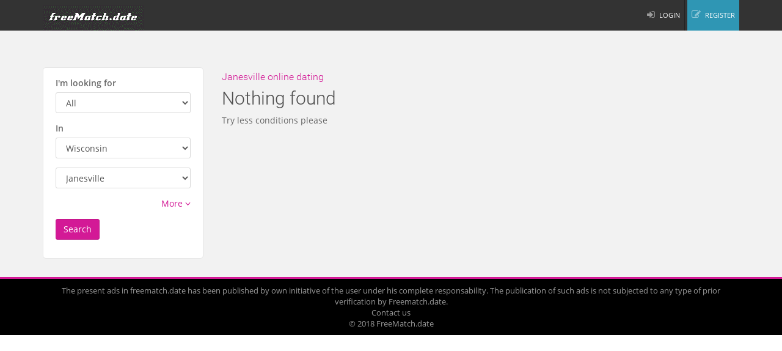

--- FILE ---
content_type: text/html; charset=UTF-8
request_url: https://freematch.date/Wisconsin-Janesville-online-dating/
body_size: 10923
content:
<!DOCTYPE HTML>
<html>
<head>
	<link rel="shortcut icon" href="/img/favicon.ico">
    <meta name="viewport" content="width=device-width, initial-scale=1.0">
    <!-- Google fonts -->
    <link href='/css/open-sans.css' rel='stylesheet' type='text/css'>
    <link href='/css/roboto.css' rel='stylesheet' type='text/css'>
    <!-- Bootstrap styles -->
    <link rel="stylesheet" href="/css/boostrap.css">
    <!-- Font Awesome styles (icons) -->
    <link rel="stylesheet" href="/css/font_awesome.css">
    <!-- Main Template styles -->
    <link rel="stylesheet" href="/css/styles.css">
	<link rel="stylesheet" href="/css/schemes/violet.css">
    <!-- IE 8 Fallback -->
    <!--[if lt IE 9]>
       <link rel="stylesheet" type="text/css" href="/css/ie.css" />
    <![endif]-->

    <link rel="stylesheet" href="/css/mystyles.css">
	<title>Janesville free online dating</title>
	<meta charset="UTF-8" />
	<meta name="description" content="Janesville free online dating">
<link rel="next" href="/Wisconsin-Janesville-online-dating/2" />

</head>
<body>
    <div class="global-wrap">


        <!-- //////////////////////////////////
    //////////////MAIN HEADER///////////// 
    ////////////////////////////////////-->

	       <header class="main">
            <div class="container">
                <div class="row">
                    <div class="col-md-2">
                        <div class="my-box-logo">
                            <a href="/" class="logo" title="Free match, Free dating">
                                <img src="/img/logos/logo.gif" alt="freematch.date" />
                            </a>
                        </div>
                    </div>
                    <div class="col-md-7">
                    </div>
                    <div class="col-md-3">
                        <ul class="login-register">
			                            <li class="remove-border"><a id='login' class="popup-text" href="#login-dialog" data-effect="mfp-move-from-top" onclick='r="/my_account.php";'><i class="fa fa-sign-in"></i>LOGIN</a>
                            </li>
                            <li><a id='register' class="popup-text btn-info" href="#register-dialog" data-effect="mfp-move-from-top"><i class="fa fa-edit"></i>REGISTER</a>
                            </li>
			                        </ul>
                    </div>
                </div>
            </div>
        </header>

        <!-- LOGIN REGISTER LINKS CONTENT -->
        <div id="login-dialog" class="mfp-with-anim mfp-hide mfp-dialog clearfix">
            <i class="fa fa-sign-in dialog-icon"></i>
            <h3>Member Login</h3>
            <form onsubmit="document.getElementById('login_button').disabled=true;document.getElementById('login_indicator').innerHTML='<p>Login…</p>';
		setTimeout('document.getElementById(\'login_button\').disabled=false;document.getElementById(\'login_indicator\').innerHTML=\'failed, please try again\';',10000);
		var post_data='name='+encodeURIComponent(document.getElementById('name').value)+'&amp;pass='+encodeURIComponent(document.getElementById('pass').value);
		if(typeof(f_id)!='undefined')
			post_data+='&amp;f_id='+encodeURIComponent(f_id);
		if(typeof(r)!='undefined')
			post_data+='&amp;r='+encodeURIComponent(r);
		$.post('/login.php', post_data, function(data){
			$('#login_indicator').html(data);
			document.getElementById('login_button').disabled=false;
			});
		return false;">
                <div class="form-group">
                    <label>User name( or email)</label>
                    <input type="text" placeholder="Your user name" class="form-control" id='name' required>
                </div>
                <div class="form-group">
                    <label>Password</label>
                    <input type="password" placeholder="password" class="form-control" id='pass' required>
                </div>
		<div id='login_indicator'></div>
                <input type="submit" value="login" id='login_button' class="btn btn-primary">
            </form>
            <ul class="dialog-alt-links">
                <li style="clear:both;padding-bottom:8px;"><a class="popup-text" href="#register-dialog" data-effect="mfp-zoom-out">Not member yet</a>
                </li>
                <li style='clear:both;'><a class="popup-text" href="#password-recover-dialog" data-effect="mfp-zoom-out">Forgot password</a>
                </li>
            </ul>
        </div>

        <div id="register-dialog" class="mfp-with-anim mfp-hide mfp-dialog clearfix">
            <i class="fa fa-edit dialog-icon"></i>
            <h3>Member Register</h3>
	    <h5>Free dating, free match</h5>
            <form class="dialog-form" onsubmit='document.getElementById("register_button").innerHTML="<img src=/img/waiting.gif style=\"width:32px;height:32px;\">"; $.post("/regist.php", $(this).serialize(), function(data){if(data=="OK") location.href="/my_account.php";else document.getElementById("register_button").innerHTML=data;});return false;'>
                <div class="form-group">
                    <input type="text" placeholder="choose a user name" class="form-control" name='name' required minlength=2 maxlength=20>
                </div>
                <div class="form-group">
                    <input type="password" placeholder="password" class="form-control" name='pass' required minlength=6>
                </div>
                <div class="form-group">
                    <label>E-mail</label>
                    <input type="text" placeholder="email" class="form-control" name='email' required>
                </div>
                <div class="form-group">
                    
            		<select name="gender" class="form-control">
				<option value=0>Female</option>
				<option value=1>Male</option>
			</select>
		</div>
                <div class="form-group">
                    <input class="form-control" name="age" type="number" required min=18 max=60 placeholder='age' />
		</div>
                <div class="form-group">
            		<select name="state" class="form-control" required onchange="$('#city_options').html('').load('/get_cities.php?state='+encodeURIComponent(this.value));">
				<option value=''>State</option>
<option value="Alabama">Alabama</option>
<option value="Alaska">Alaska</option>
<option value="Arizona">Arizona</option>
<option value="Arkansas">Arkansas</option>
<option value="California">California</option>
<option value="Colorado">Colorado</option>
<option value="Connecticut">Connecticut</option>
<option value="Delaware">Delaware</option>
<option value="District of Columbia">District of Columbia</option>
<option value="Florida">Florida</option>
<option value="Georgia">Georgia</option>
<option value="Hawaii">Hawaii</option>
<option value="Idaho">Idaho</option>
<option value="Illinois">Illinois</option>
<option value="Indiana">Indiana</option>
<option value="Iowa">Iowa</option>
<option value="Kansas">Kansas</option>
<option value="Kentucky">Kentucky</option>
<option value="Louisiana">Louisiana</option>
<option value="Maine">Maine</option>
<option value="Maryland">Maryland</option>
<option value="Massachusetts">Massachusetts</option>
<option value="Michigan">Michigan</option>
<option value="Minnesota">Minnesota</option>
<option value="Mississippi">Mississippi</option>
<option value="Missouri">Missouri</option>
<option value="Montana">Montana</option>
<option value="Nebraska">Nebraska</option>
<option value="Nevada">Nevada</option>
<option value="New Hampshire">New Hampshire</option>
<option value="New Jersey">New Jersey</option>
<option value="New Mexico">New Mexico</option>
<option value="New York">New York</option>
<option value="North Carolina">North Carolina</option>
<option value="North Dakota">North Dakota</option>
<option value="Ohio">Ohio</option>
<option value="Oklahoma">Oklahoma</option>
<option value="Oregon">Oregon</option>
<option value="Pennsylvania">Pennsylvania</option>
<option value="Rhode Island">Rhode Island</option>
<option value="South Carolina">South Carolina</option>
<option value="South Dakota">South Dakota</option>
<option value="Tennessee">Tennessee</option>
<option value="Texas">Texas</option>
<option value="Utah">Utah</option>
<option value="Vermont">Vermont</option>
<option value="Virginia">Virginia</option>
<option value="Washington">Washington</option>
<option value="West Virginia">West Virginia</option>
<option value="Wisconsin">Wisconsin</option>
<option value="Wyoming">Wyoming</option>
			</select>
		</div>
                <div class="form-group">
            		<select name="city" class="form-control" id='city_options' required>
				<option value=''>City</option>
			</select>
		</div>
		<div id='register_button'></div>
                <input type="submit" value="Register" class="btn btn-primary">
            </form>
            <ul class="dialog-alt-links">
                <li style='clear:both;'><a class="popup-text" href="#login-dialog" data-effect="mfp-zoom-out">Already a member</a>
                </li>
            </ul>
        </div>

        <div id="password-recover-dialog" class="mfp-with-anim mfp-hide mfp-dialog clearfix">
            <i class="fa fa-lock dialog-icon"></i>
            <h3>Reset password</h3>
            <h5>Have you forgotten your password?</h5>
            <form class="dialog-form" onsubmit="$('#reset_indicator').html('please waiting...');$.get('/forgot_password.php', $(this).serialize(), function(data){$('#reset_indicator').html(data);});return false;">
                <label>E-mail</label>
                <input type="text" placeholder="email" class="form-control" required name='email'>
		<div id='reset_indicator'></div>
                <input type="submit" value="Reset your password" class="btn btn-primary" onclick=''>
            </form>
        </div>
        <!-- END LOGIN REGISTER LINKS CONTENT -->


        <div class="gap"></div>

        <!-- //////////////////////////////////
    //////////////END MAIN HEADER////////// 
    ////////////////////////////////////-->


        <!-- //////////////////////////////////
    //////////////PAGE CONTENT///////////// 
    ////////////////////////////////////-->



        <div class="container">
            <div class="row">
                <div class="col-md-3">
                    <aside class="sidebar-left">
                        <ul class="nav nav-tabs nav-stacked nav-coupon-category nav-coupon-category-left" style='display:none'>
			<li><a href='#' onclick='return false;' class='sub'><i class='fa fa-angle-right'></i>Wisconsin</a>
<ul><li><a href="/Wisconsin-online-dating/">All</a></li>
<li><a href="/Wisconsin-Appleton-online-dating/">Appleton</a></li><li><a href="/Wisconsin-Eau-Claire-online-dating/">Eau Claire</a></li><li><a href="/Wisconsin-Green-Bay-online-dating/">Green Bay</a></li><li><a href="/Wisconsin-Janesville-online-dating/">Janesville</a></li><li><a href="/Wisconsin-La-Crosse-online-dating/">La Crosse</a></li><li><a href="/Wisconsin-Madison-online-dating/">Madison</a></li><li><a href="/Wisconsin-Milwaukee-online-dating/">Milwaukee</a></li><li><a href="/Wisconsin-Racine-online-dating/">Racine</a></li><li><a href="/Wisconsin-Sheboygan-online-dating/">Sheboygan</a></li><li><a href="/Wisconsin-Wausau-online-dating/">Wausau</a></li></ul>
</li>
<li class='active nosub'><a href='/'>Janesville (0)</a></li>
<li><a href='#' onclick='return false;' class='sub'><i class='fa fa-angle-right'></i>Alabama</a>
<ul><li><a href="/Alabama-online-dating/">All</a></li>
<li><a href="/Alabama-Auburn-online-dating/">Auburn</a></li><li><a href="/Alabama-Birmingham-online-dating/">Birmingham</a></li><li><a href="/Alabama-Dothan-online-dating/">Dothan</a></li><li><a href="/Alabama-Gadsden-online-dating/">Gadsden</a></li><li><a href="/Alabama-Huntsville-online-dating/">Huntsville</a></li><li><a href="/Alabama-Mobile-online-dating/">Mobile</a></li><li><a href="/Alabama-Montgomery-online-dating/">Montgomery</a></li><li><a href="/Alabama-Muscle-Shoals-online-dating/">Muscle Shoals</a></li><li><a href="/Alabama-Tuscaloosa-online-dating/">Tuscaloosa</a></li></ul>
</li>
<li><a href='#' onclick='return false;' class='sub'><i class='fa fa-angle-right'></i>Alaska</a>
<ul><li><a href="/Alaska-online-dating/">All</a></li>
<li><a href="/Alaska-Anchorage-online-dating/">Anchorage</a></li><li><a href="/Alaska-Fairbanks-online-dating/">Fairbanks</a></li></ul>
</li>
<li><a href='#' onclick='return false;' class='sub'><i class='fa fa-angle-right'></i>Arizona</a>
<ul><li><a href="/Arizona-online-dating/">All</a></li>
<li><a href="/Arizona-Flagstaff/Sedona-online-dating/">Flagstaff/Sedona</a></li><li><a href="/Arizona-Mohave-County-online-dating/">Mohave County</a></li><li><a href="/Arizona-Phoenix-online-dating/">Phoenix</a></li><li><a href="/Arizona-Prescott-online-dating/">Prescott</a></li><li><a href="/Arizona-Show-Low-online-dating/">Show Low</a></li><li><a href="/Arizona-Sierra-Vista-online-dating/">Sierra Vista</a></li><li><a href="/Arizona-Tucson-online-dating/">Tucson</a></li><li><a href="/Arizona-Yuma-online-dating/">Yuma</a></li></ul>
</li>
<li><a href='#' onclick='return false;' class='sub'><i class='fa fa-angle-right'></i>Arkansas</a>
<ul><li><a href="/Arkansas-online-dating/">All</a></li>
<li><a href="/Arkansas-Fayetteville-online-dating/">Fayetteville</a></li><li><a href="/Arkansas-Fort-Smith-online-dating/">Fort Smith</a></li><li><a href="/Arkansas-Jonesboro-online-dating/">Jonesboro</a></li><li><a href="/Arkansas-Little-Rock-online-dating/">Little Rock</a></li></ul>
</li>
<li><a href='#' onclick='return false;' class='sub'><i class='fa fa-angle-right'></i>California</a>
<ul><li><a href="/California-online-dating/">All</a></li>
<li><a href="/California-Bakersfield-online-dating/">Bakersfield</a></li><li><a href="/California-Chico-online-dating/">Chico</a></li><li><a href="/California-Fresno-online-dating/">Fresno</a></li><li><a href="/California-Humboldt-County-online-dating/">Humboldt County</a></li><li><a href="/California-Imperial-County-online-dating/">Imperial County</a></li><li><a href="/California-Inland-Empire-online-dating/">Inland Empire</a></li><li><a href="/California-Long-Beach-online-dating/">Long Beach</a></li><li><a href="/California-Los-Angeles-online-dating/">Los Angeles</a></li><li><a href="/California-Mendocino-online-dating/">Mendocino</a></li><li><a href="/California-Merced-online-dating/">Merced</a></li><li><a href="/California-Modesto-online-dating/">Modesto</a></li><li><a href="/California-Monterey-online-dating/">Monterey</a></li><li><a href="/California-North-Bay-online-dating/">North Bay</a></li><li><a href="/California-O.C.-online-dating/">O.C.</a></li><li><a href="/California-Oakland/East-Bay-online-dating/">Oakland/East Bay</a></li><li><a href="/California-Orange-County-online-dating/">Orange County</a></li><li><a href="/California-Palm-Springs-online-dating/">Palm Springs</a></li><li><a href="/California-Palmdale/lancaster-online-dating/">Palmdale/lancaster</a></li><li><a href="/California-Redding-online-dating/">Redding</a></li><li><a href="/California-Sacramento-online-dating/">Sacramento</a></li><li><a href="/California-San-Diego-online-dating/">San Diego</a></li><li><a href="/California-San-Fernando-Valley-online-dating/">San Fernando Valley</a></li><li><a href="/California-San-Francisco-online-dating/">San Francisco</a></li><li><a href="/California-San-Gabriel-Valley-online-dating/">San Gabriel Valley</a></li><li><a href="/California-San-Jose-online-dating/">San Jose</a></li><li><a href="/California-San-Luis-Obispo-online-dating/">San Luis Obispo</a></li><li><a href="/California-San-Mateo-online-dating/">San Mateo</a></li><li><a href="/California-Santa-Barbara-online-dating/">Santa Barbara</a></li><li><a href="/California-Santa-Cruz-online-dating/">Santa Cruz</a></li><li><a href="/California-Santa-Maria-online-dating/">Santa Maria</a></li><li><a href="/California-Stockton-online-dating/">Stockton</a></li><li><a href="/California-Susanville-online-dating/">Susanville</a></li><li><a href="/California-Ventura-online-dating/">Ventura</a></li><li><a href="/California-Visalia-online-dating/">Visalia</a></li></ul>
</li>
<li><a href='#' onclick='return false;' class='sub'><i class='fa fa-angle-right'></i>Colorado</a>
<ul><li><a href="/Colorado-online-dating/">All</a></li>
<li><a href="/Colorado-Boulder-online-dating/">Boulder</a></li><li><a href="/Colorado-Colorado-Springs-online-dating/">Colorado Springs</a></li><li><a href="/Colorado-Denver-online-dating/">Denver</a></li><li><a href="/Colorado-Fort-Collins-online-dating/">Fort Collins</a></li><li><a href="/Colorado-Pueblo-online-dating/">Pueblo</a></li><li><a href="/Colorado-Rockies-online-dating/">Rockies</a></li><li><a href="/Colorado-Western-Slope-online-dating/">Western Slope</a></li></ul>
</li>
<li><a href='#' onclick='return false;' class='sub'><i class='fa fa-angle-right'></i>Connecticut</a>
<ul><li><a href="/Connecticut-online-dating/">All</a></li>
<li><a href="/Connecticut-Eastern-Connecticut-online-dating/">Eastern Connecticut</a></li><li><a href="/Connecticut-Hartford-online-dating/">Hartford</a></li><li><a href="/Connecticut-New-Haven-online-dating/">New Haven</a></li><li><a href="/Connecticut-Northwest-Connecticut-online-dating/">Northwest Connecticut</a></li></ul>
</li>
<li><a href='#' onclick='return false;' class='sub'><i class='fa fa-angle-right'></i>Delaware</a>
<ul><li><a href="/Delaware-online-dating/">All</a></li>
<li><a href="/Delaware-Delaware-online-dating/">Delaware</a></li></ul>
</li>
<li><a href='#' onclick='return false;' class='sub'><i class='fa fa-angle-right'></i>District of Columbia</a>
<ul><li><a href="/District-of-Columbia-online-dating/">All</a></li>
<li><a href="/District-of-Columbia-Northern-Virginia-online-dating/">Northern Virginia</a></li><li><a href="/District-of-Columbia-Southern-Maryland-online-dating/">Southern Maryland</a></li><li><a href="/District-of-Columbia-Washington-D.C.-online-dating/">Washington D.C.</a></li></ul>
</li>
<li><a href='#' onclick='return false;' class='sub'><i class='fa fa-angle-right'></i>Florida</a>
<ul><li><a href="/Florida-online-dating/">All</a></li>
<li><a href="/Florida-Daytona-online-dating/">Daytona</a></li><li><a href="/Florida-Fort-Lauderdale-online-dating/">Fort Lauderdale</a></li><li><a href="/Florida-Fort-Myers-online-dating/">Fort Myers</a></li><li><a href="/Florida-Gainesville-online-dating/">Gainesville</a></li><li><a href="/Florida-Jacksonville-online-dating/">Jacksonville</a></li><li><a href="/Florida-Keys-online-dating/">Keys</a></li><li><a href="/Florida-Lakeland-online-dating/">Lakeland</a></li><li><a href="/Florida-Miami-online-dating/">Miami</a></li><li><a href="/Florida-Ocala-online-dating/">Ocala</a></li><li><a href="/Florida-Okaloosa-online-dating/">Okaloosa</a></li><li><a href="/Florida-Orlando-online-dating/">Orlando</a></li><li><a href="/Florida-Panama-City-online-dating/">Panama City</a></li><li><a href="/Florida-Pensacola-online-dating/">Pensacola</a></li><li><a href="/Florida-Sarasota/Bradenton-online-dating/">Sarasota/Bradenton</a></li><li><a href="/Florida-Space-Coast-online-dating/">Space Coast</a></li><li><a href="/Florida-St.-Augustine-online-dating/">St. Augustine</a></li><li><a href="/Florida-Tallahassee-online-dating/">Tallahassee</a></li><li><a href="/Florida-Tampa-online-dating/">Tampa</a></li><li><a href="/Florida-Treasure-Coast-online-dating/">Treasure Coast</a></li><li><a href="/Florida-West-Palm-Beach-online-dating/">West Palm Beach</a></li></ul>
</li>
<li><a href='#' onclick='return false;' class='sub'><i class='fa fa-angle-right'></i>Georgia</a>
<ul><li><a href="/Georgia-online-dating/">All</a></li>
<li><a href="/Georgia-Albany-online-dating/">Albany</a></li><li><a href="/Georgia-Athens-online-dating/">Athens</a></li><li><a href="/Georgia-Atlanta-online-dating/">Atlanta</a></li><li><a href="/Georgia-Augusta-online-dating/">Augusta</a></li><li><a href="/Georgia-Brunswick-online-dating/">Brunswick</a></li><li><a href="/Georgia-Columbus-online-dating/">Columbus</a></li><li><a href="/Georgia-Macon-online-dating/">Macon</a></li><li><a href="/Georgia-Northwest-Georgia-online-dating/">Northwest Georgia</a></li><li><a href="/Georgia-Savannah-online-dating/">Savannah</a></li><li><a href="/Georgia-Statesboro-online-dating/">Statesboro</a></li><li><a href="/Georgia-Valdosta-online-dating/">Valdosta</a></li></ul>
</li>
<li><a href='#' onclick='return false;' class='sub'><i class='fa fa-angle-right'></i>Hawaii</a>
<ul><li><a href="/Hawaii-online-dating/">All</a></li>
<li><a href="/Hawaii-Big-Island-online-dating/">Big Island</a></li><li><a href="/Hawaii-Honolulu-online-dating/">Honolulu</a></li><li><a href="/Hawaii-Maui-online-dating/">Maui</a></li></ul>
</li>
<li><a href='#' onclick='return false;' class='sub'><i class='fa fa-angle-right'></i>Idaho</a>
<ul><li><a href="/Idaho-online-dating/">All</a></li>
<li><a href="/Idaho-Boise-online-dating/">Boise</a></li><li><a href="/Idaho-East-Idaho-online-dating/">East Idaho</a></li><li><a href="/Idaho-Lewiston-online-dating/">Lewiston</a></li><li><a href="/Idaho-Twin-Falls-online-dating/">Twin Falls</a></li></ul>
</li>
<li><a href='#' onclick='return false;' class='sub'><i class='fa fa-angle-right'></i>Illinois</a>
<ul><li><a href="/Illinois-online-dating/">All</a></li>
<li><a href="/Illinois-Bloomington-online-dating/">Bloomington</a></li><li><a href="/Illinois-Carbondale-online-dating/">Carbondale</a></li><li><a href="/Illinois-Chambana-online-dating/">Chambana</a></li><li><a href="/Illinois-Chicago-online-dating/">Chicago</a></li><li><a href="/Illinois-Decatur-online-dating/">Decatur</a></li><li><a href="/Illinois-La-Salle-County-online-dating/">La Salle County</a></li><li><a href="/Illinois-Mattoon-online-dating/">Mattoon</a></li><li><a href="/Illinois-Peoria-online-dating/">Peoria</a></li><li><a href="/Illinois-Rockford-online-dating/">Rockford</a></li><li><a href="/Illinois-Springfield-online-dating/">Springfield</a></li><li><a href="/Illinois-Western-Illinois-online-dating/">Western Illinois</a></li></ul>
</li>
<li><a href='#' onclick='return false;' class='sub'><i class='fa fa-angle-right'></i>Indiana</a>
<ul><li><a href="/Indiana-online-dating/">All</a></li>
<li><a href="/Indiana-Bloomington-online-dating/">Bloomington</a></li><li><a href="/Indiana-Evansville-online-dating/">Evansville</a></li><li><a href="/Indiana-Ft-Wayne-online-dating/">Ft Wayne</a></li><li><a href="/Indiana-Indianapolis-online-dating/">Indianapolis</a></li><li><a href="/Indiana-Kokomo-online-dating/">Kokomo</a></li><li><a href="/Indiana-Lafayette-online-dating/">Lafayette</a></li><li><a href="/Indiana-Muncie-online-dating/">Muncie</a></li><li><a href="/Indiana-Richmond-online-dating/">Richmond</a></li><li><a href="/Indiana-South-Bend-online-dating/">South Bend</a></li><li><a href="/Indiana-Terre-Haute-online-dating/">Terre Haute</a></li></ul>
</li>
<li><a href='#' onclick='return false;' class='sub'><i class='fa fa-angle-right'></i>Iowa</a>
<ul><li><a href="/Iowa-online-dating/">All</a></li>
<li><a href="/Iowa-Cedar-Rapids-online-dating/">Cedar Rapids</a></li><li><a href="/Iowa-Desmoines-online-dating/">Desmoines</a></li><li><a href="/Iowa-Dubuque-online-dating/">Dubuque</a></li><li><a href="/Iowa-Fort-Dodge-online-dating/">Fort Dodge</a></li><li><a href="/Iowa-Iowa-City-online-dating/">Iowa City</a></li><li><a href="/Iowa-Mason-City-online-dating/">Mason City</a></li><li><a href="/Iowa-Quad-Cities-online-dating/">Quad Cities</a></li><li><a href="/Iowa-Sioux-City-online-dating/">Sioux City</a></li><li><a href="/Iowa-Southest-Iowa-online-dating/">Southest Iowa</a></li><li><a href="/Iowa-Waterloo-online-dating/">Waterloo</a></li></ul>
</li>
<li><a href='#' onclick='return false;' class='sub'><i class='fa fa-angle-right'></i>Kansas</a>
<ul><li><a href="/Kansas-online-dating/">All</a></li>
<li><a href="/Kansas-Lawrence-online-dating/">Lawrence</a></li><li><a href="/Kansas-Manhattan-online-dating/">Manhattan</a></li><li><a href="/Kansas-Salina-online-dating/">Salina</a></li><li><a href="/Kansas-Topeka-online-dating/">Topeka</a></li><li><a href="/Kansas-Wichita-online-dating/">Wichita</a></li></ul>
</li>
<li><a href='#' onclick='return false;' class='sub'><i class='fa fa-angle-right'></i>Kentucky</a>
<ul><li><a href="/Kentucky-online-dating/">All</a></li>
<li><a href="/Kentucky-Bowling-Green-online-dating/">Bowling Green</a></li><li><a href="/Kentucky-Eastern-Kentucky-online-dating/">Eastern Kentucky</a></li><li><a href="/Kentucky-Lexington-online-dating/">Lexington</a></li><li><a href="/Kentucky-Louisville-online-dating/">Louisville</a></li><li><a href="/Kentucky-Owensboro-online-dating/">Owensboro</a></li><li><a href="/Kentucky-Western-Kentucky-online-dating/">Western Kentucky</a></li></ul>
</li>
<li><a href='#' onclick='return false;' class='sub'><i class='fa fa-angle-right'></i>Louisiana</a>
<ul><li><a href="/Louisiana-online-dating/">All</a></li>
<li><a href="/Louisiana-Alexandria-online-dating/">Alexandria</a></li><li><a href="/Louisiana-Baton-Rouge-online-dating/">Baton Rouge</a></li><li><a href="/Louisiana-Houma-online-dating/">Houma</a></li><li><a href="/Louisiana-Lafayette-online-dating/">Lafayette</a></li><li><a href="/Louisiana-Lake-Charles-online-dating/">Lake Charles</a></li><li><a href="/Louisiana-Monroe-online-dating/">Monroe</a></li><li><a href="/Louisiana-New-Orleans-online-dating/">New Orleans</a></li><li><a href="/Louisiana-Shreveport-online-dating/">Shreveport</a></li></ul>
</li>
<li><a href='#' onclick='return false;' class='sub'><i class='fa fa-angle-right'></i>Maine</a>
<ul><li><a href="/Maine-online-dating/">All</a></li>
<li><a href="/Maine-Maine-online-dating/">Maine</a></li></ul>
</li>
<li><a href='#' onclick='return false;' class='sub'><i class='fa fa-angle-right'></i>Maryland</a>
<ul><li><a href="/Maryland-online-dating/">All</a></li>
<li><a href="/Maryland-Annapolis-online-dating/">Annapolis</a></li><li><a href="/Maryland-Baltimore-online-dating/">Baltimore</a></li><li><a href="/Maryland-Cumberland-Valley-online-dating/">Cumberland Valley</a></li><li><a href="/Maryland-Eastern-Shore-online-dating/">Eastern Shore</a></li><li><a href="/Maryland-Frederick-online-dating/">Frederick</a></li><li><a href="/Maryland-Western-Maryland-online-dating/">Western Maryland</a></li></ul>
</li>
<li><a href='#' onclick='return false;' class='sub'><i class='fa fa-angle-right'></i>Massachusetts</a>
<ul><li><a href="/Massachusetts-online-dating/">All</a></li>
<li><a href="/Massachusetts-Boston-online-dating/">Boston</a></li><li><a href="/Massachusetts-Cape-Cod-online-dating/">Cape Cod</a></li><li><a href="/Massachusetts-South-Coast-online-dating/">South Coast</a></li><li><a href="/Massachusetts-Springfield-online-dating/">Springfield</a></li><li><a href="/Massachusetts-Worcester-online-dating/">Worcester</a></li></ul>
</li>
<li><a href='#' onclick='return false;' class='sub'><i class='fa fa-angle-right'></i>Michigan</a>
<ul><li><a href="/Michigan-online-dating/">All</a></li>
<li><a href="/Michigan-Ann-Arbor-online-dating/">Ann Arbor</a></li><li><a href="/Michigan-Battle-Creek-online-dating/">Battle Creek</a></li><li><a href="/Michigan-Central-Michigan-online-dating/">Central Michigan</a></li><li><a href="/Michigan-Detroit-online-dating/">Detroit</a></li><li><a href="/Michigan-Flint-online-dating/">Flint</a></li><li><a href="/Michigan-Grand-Rapids-online-dating/">Grand Rapids</a></li><li><a href="/Michigan-Holland-online-dating/">Holland</a></li><li><a href="/Michigan-Jackson-online-dating/">Jackson</a></li><li><a href="/Michigan-Kalamazoo-online-dating/">Kalamazoo</a></li><li><a href="/Michigan-Lansing-online-dating/">Lansing</a></li><li><a href="/Michigan-Monroe-online-dating/">Monroe</a></li><li><a href="/Michigan-Muskegon-online-dating/">Muskegon</a></li><li><a href="/Michigan-Northern-Michigan-online-dating/">Northern Michigan</a></li><li><a href="/Michigan-Port-Huron-online-dating/">Port Huron</a></li><li><a href="/Michigan-Saginaw-online-dating/">Saginaw</a></li><li><a href="/Michigan-Southwest-Michigan-online-dating/">Southwest Michigan</a></li><li><a href="/Michigan-Upper-Peninsula-online-dating/">Upper Peninsula</a></li></ul>
</li>
<li><a href='#' onclick='return false;' class='sub'><i class='fa fa-angle-right'></i>Minnesota</a>
<ul><li><a href="/Minnesota-online-dating/">All</a></li>
<li><a href="/Minnesota-Bemidji-online-dating/">Bemidji</a></li><li><a href="/Minnesota-Brainerd-online-dating/">Brainerd</a></li><li><a href="/Minnesota-Duluth-online-dating/">Duluth</a></li><li><a href="/Minnesota-Mankato-online-dating/">Mankato</a></li><li><a href="/Minnesota-Minneapolis-/-St.-Paul-online-dating/">Minneapolis / St. Paul</a></li><li><a href="/Minnesota-Rochester-online-dating/">Rochester</a></li><li><a href="/Minnesota-St.-Cloud-online-dating/">St. Cloud</a></li></ul>
</li>
<li><a href='#' onclick='return false;' class='sub'><i class='fa fa-angle-right'></i>Mississippi</a>
<ul><li><a href="/Mississippi-online-dating/">All</a></li>
<li><a href="/Mississippi-Biloxi-online-dating/">Biloxi</a></li><li><a href="/Mississippi-Hattiesburg-online-dating/">Hattiesburg</a></li><li><a href="/Mississippi-Jackson-online-dating/">Jackson</a></li><li><a href="/Mississippi-Meridian-online-dating/">Meridian</a></li><li><a href="/Mississippi-North-Mississippi-online-dating/">North Mississippi</a></li><li><a href="/Mississippi-Southwest-Mississippi-online-dating/">Southwest Mississippi</a></li></ul>
</li>
<li><a href='#' onclick='return false;' class='sub'><i class='fa fa-angle-right'></i>Missouri</a>
<ul><li><a href="/Missouri-online-dating/">All</a></li>
<li><a href="/Missouri-Columbia/Jeff-City-online-dating/">Columbia/Jeff City</a></li><li><a href="/Missouri-Joplin-online-dating/">Joplin</a></li><li><a href="/Missouri-Kansas-City-online-dating/">Kansas City</a></li><li><a href="/Missouri-Kirksville-online-dating/">Kirksville</a></li><li><a href="/Missouri-Lake-Of-The-Ozarks-online-dating/">Lake Of The Ozarks</a></li><li><a href="/Missouri-Southeast-Missouri-online-dating/">Southeast Missouri</a></li><li><a href="/Missouri-Springfield-online-dating/">Springfield</a></li><li><a href="/Missouri-St-Joseph-online-dating/">St Joseph</a></li><li><a href="/Missouri-St.-Louis-online-dating/">St. Louis</a></li></ul>
</li>
<li><a href='#' onclick='return false;' class='sub'><i class='fa fa-angle-right'></i>Montana</a>
<ul><li><a href="/Montana-online-dating/">All</a></li>
<li><a href="/Montana-Billings-online-dating/">Billings</a></li><li><a href="/Montana-Bozeman-online-dating/">Bozeman</a></li><li><a href="/Montana-Butte-online-dating/">Butte</a></li><li><a href="/Montana-Great-Falls-online-dating/">Great Falls</a></li><li><a href="/Montana-Helena-online-dating/">Helena</a></li><li><a href="/Montana-Kalispell-online-dating/">Kalispell</a></li><li><a href="/Montana-Missoula-online-dating/">Missoula</a></li></ul>
</li>
<li><a href='#' onclick='return false;' class='sub'><i class='fa fa-angle-right'></i>Nebraska</a>
<ul><li><a href="/Nebraska-online-dating/">All</a></li>
<li><a href="/Nebraska-Grand-Island-online-dating/">Grand Island</a></li><li><a href="/Nebraska-Lincoln-online-dating/">Lincoln</a></li><li><a href="/Nebraska-North-Platte-online-dating/">North Platte</a></li><li><a href="/Nebraska-Omaha-online-dating/">Omaha</a></li><li><a href="/Nebraska-Scottsbluff-online-dating/">Scottsbluff</a></li></ul>
</li>
<li><a href='#' onclick='return false;' class='sub'><i class='fa fa-angle-right'></i>Nevada</a>
<ul><li><a href="/Nevada-online-dating/">All</a></li>
<li><a href="/Nevada-Elko-online-dating/">Elko</a></li><li><a href="/Nevada-Las-Vegas-online-dating/">Las Vegas</a></li><li><a href="/Nevada-Reno-online-dating/">Reno</a></li></ul>
</li>
<li><a href='#' onclick='return false;' class='sub'><i class='fa fa-angle-right'></i>New Hampshire</a>
<ul><li><a href="/New-Hampshire-online-dating/">All</a></li>
<li><a href="/New-Hampshire-New-Hampshire-online-dating/">New Hampshire</a></li></ul>
</li>
<li><a href='#' onclick='return false;' class='sub'><i class='fa fa-angle-right'></i>New Jersey</a>
<ul><li><a href="/New-Jersey-online-dating/">All</a></li>
<li><a href="/New-Jersey-Central-Jersey-online-dating/">Central Jersey</a></li><li><a href="/New-Jersey-Jersey-Shore-online-dating/">Jersey Shore</a></li><li><a href="/New-Jersey-North-Jersey-online-dating/">North Jersey</a></li><li><a href="/New-Jersey-South-Jersey-online-dating/">South Jersey</a></li></ul>
</li>
<li><a href='#' onclick='return false;' class='sub'><i class='fa fa-angle-right'></i>New Mexico</a>
<ul><li><a href="/New-Mexico-online-dating/">All</a></li>
<li><a href="/New-Mexico-Albuquerque-online-dating/">Albuquerque</a></li><li><a href="/New-Mexico-Clovis-/-Portales-online-dating/">Clovis / Portales</a></li><li><a href="/New-Mexico-Farmington-online-dating/">Farmington</a></li><li><a href="/New-Mexico-Las-Cruces-online-dating/">Las Cruces</a></li><li><a href="/New-Mexico-Roswell-/-Carlsbad-online-dating/">Roswell / Carlsbad</a></li><li><a href="/New-Mexico-Santa-Fe/Taos-online-dating/">Santa Fe/Taos</a></li></ul>
</li>
<li><a href='#' onclick='return false;' class='sub'><i class='fa fa-angle-right'></i>New York</a>
<ul><li><a href="/New-York-online-dating/">All</a></li>
<li><a href="/New-York-Albany-online-dating/">Albany</a></li><li><a href="/New-York-Binghamton-online-dating/">Binghamton</a></li><li><a href="/New-York-Bronx-online-dating/">Bronx</a></li><li><a href="/New-York-Brooklyn-online-dating/">Brooklyn</a></li><li><a href="/New-York-Buffalo-online-dating/">Buffalo</a></li><li><a href="/New-York-Catskills-online-dating/">Catskills</a></li><li><a href="/New-York-Chautauqua-online-dating/">Chautauqua</a></li><li><a href="/New-York-Elmira-online-dating/">Elmira</a></li><li><a href="/New-York-Fairfield-online-dating/">Fairfield</a></li><li><a href="/New-York-Finger-Lakes-online-dating/">Finger Lakes</a></li><li><a href="/New-York-Glens-Falls-online-dating/">Glens Falls</a></li><li><a href="/New-York-Hudson-Valley-online-dating/">Hudson Valley</a></li><li><a href="/New-York-Ithaca-online-dating/">Ithaca</a></li><li><a href="/New-York-Long-Island-online-dating/">Long Island</a></li><li><a href="/New-York-Manhattan-online-dating/">Manhattan</a></li><li><a href="/New-York-Oneonta-online-dating/">Oneonta</a></li><li><a href="/New-York-Plattsburgh-online-dating/">Plattsburgh</a></li><li><a href="/New-York-Queens-online-dating/">Queens</a></li><li><a href="/New-York-Rochester-online-dating/">Rochester</a></li><li><a href="/New-York-Staten-Island-online-dating/">Staten Island</a></li><li><a href="/New-York-Syracuse-online-dating/">Syracuse</a></li><li><a href="/New-York-Twin-Tiers-online-dating/">Twin Tiers</a></li><li><a href="/New-York-Utica-online-dating/">Utica</a></li><li><a href="/New-York-Watertown-online-dating/">Watertown</a></li><li><a href="/New-York-Westchester-online-dating/">Westchester</a></li></ul>
</li>
<li><a href='#' onclick='return false;' class='sub'><i class='fa fa-angle-right'></i>North Carolina</a>
<ul><li><a href="/North-Carolina-online-dating/">All</a></li>
<li><a href="/North-Carolina-Asheville-online-dating/">Asheville</a></li><li><a href="/North-Carolina-Boone-online-dating/">Boone</a></li><li><a href="/North-Carolina-Charlotte-online-dating/">Charlotte</a></li><li><a href="/North-Carolina-Eastern-online-dating/">Eastern</a></li><li><a href="/North-Carolina-Fayetteville-online-dating/">Fayetteville</a></li><li><a href="/North-Carolina-Greensboro-online-dating/">Greensboro</a></li><li><a href="/North-Carolina-Hickory-online-dating/">Hickory</a></li><li><a href="/North-Carolina-Outer-Banks-online-dating/">Outer Banks</a></li><li><a href="/North-Carolina-Raleigh-durham-online-dating/">Raleigh-durham</a></li><li><a href="/North-Carolina-Wilmington-online-dating/">Wilmington</a></li><li><a href="/North-Carolina-Winston-Salem-online-dating/">Winston-Salem</a></li></ul>
</li>
<li><a href='#' onclick='return false;' class='sub'><i class='fa fa-angle-right'></i>North Dakota</a>
<ul><li><a href="/North-Dakota-online-dating/">All</a></li>
<li><a href="/North-Dakota-Bismarck-online-dating/">Bismarck</a></li><li><a href="/North-Dakota-Fargo-online-dating/">Fargo</a></li><li><a href="/North-Dakota-Grand-Forks-online-dating/">Grand Forks</a></li><li><a href="/North-Dakota-Minot-online-dating/">Minot</a></li></ul>
</li>
<li><a href='#' onclick='return false;' class='sub'><i class='fa fa-angle-right'></i>Ohio</a>
<ul><li><a href="/Ohio-online-dating/">All</a></li>
<li><a href="/Ohio-Akron/Canton-online-dating/">Akron/Canton</a></li><li><a href="/Ohio-Ashtabula-online-dating/">Ashtabula</a></li><li><a href="/Ohio-Chillicothe-online-dating/">Chillicothe</a></li><li><a href="/Ohio-Cincinnati-online-dating/">Cincinnati</a></li><li><a href="/Ohio-Cleveland-online-dating/">Cleveland</a></li><li><a href="/Ohio-Columbus-online-dating/">Columbus</a></li><li><a href="/Ohio-Dayton-online-dating/">Dayton</a></li><li><a href="/Ohio-Lima/Findlay-online-dating/">Lima/Findlay</a></li><li><a href="/Ohio-Mansfield-online-dating/">Mansfield</a></li><li><a href="/Ohio-Sandusky-online-dating/">Sandusky</a></li><li><a href="/Ohio-Toledo-online-dating/">Toledo</a></li><li><a href="/Ohio-Tuscarawas-County-online-dating/">Tuscarawas County</a></li><li><a href="/Ohio-Youngstown-online-dating/">Youngstown</a></li><li><a href="/Ohio-Zanesville/Cambridge-online-dating/">Zanesville/Cambridge</a></li></ul>
</li>
<li><a href='#' onclick='return false;' class='sub'><i class='fa fa-angle-right'></i>Oklahoma</a>
<ul><li><a href="/Oklahoma-online-dating/">All</a></li>
<li><a href="/Oklahoma-Lawton-online-dating/">Lawton</a></li><li><a href="/Oklahoma-Oklahoma-City-online-dating/">Oklahoma City</a></li><li><a href="/Oklahoma-Stillwater-online-dating/">Stillwater</a></li><li><a href="/Oklahoma-Tulsa-online-dating/">Tulsa</a></li></ul>
</li>
<li><a href='#' onclick='return false;' class='sub'><i class='fa fa-angle-right'></i>Oregon</a>
<ul><li><a href="/Oregon-online-dating/">All</a></li>
<li><a href="/Oregon-Bend-online-dating/">Bend</a></li><li><a href="/Oregon-Corvallis-online-dating/">Corvallis</a></li><li><a href="/Oregon-East-Oregon-online-dating/">East Oregon</a></li><li><a href="/Oregon-Eugene-online-dating/">Eugene</a></li><li><a href="/Oregon-Klamath-Falls-online-dating/">Klamath Falls</a></li><li><a href="/Oregon-Medford-online-dating/">Medford</a></li><li><a href="/Oregon-Oregon-Coast-online-dating/">Oregon Coast</a></li><li><a href="/Oregon-Portland-online-dating/">Portland</a></li><li><a href="/Oregon-Roseburg-online-dating/">Roseburg</a></li><li><a href="/Oregon-Salem-online-dating/">Salem</a></li></ul>
</li>
<li><a href='#' onclick='return false;' class='sub'><i class='fa fa-angle-right'></i>Pennsylvania</a>
<ul><li><a href="/Pennsylvania-online-dating/">All</a></li>
<li><a href="/Pennsylvania-Allentown-online-dating/">Allentown</a></li><li><a href="/Pennsylvania-Altoona-online-dating/">Altoona</a></li><li><a href="/Pennsylvania-Chambersburg-online-dating/">Chambersburg</a></li><li><a href="/Pennsylvania-Erie-online-dating/">Erie</a></li><li><a href="/Pennsylvania-Harrisburg-online-dating/">Harrisburg</a></li><li><a href="/Pennsylvania-Lancaster-online-dating/">Lancaster</a></li><li><a href="/Pennsylvania-Meadville-online-dating/">Meadville</a></li><li><a href="/Pennsylvania-Penn-State-online-dating/">Penn State</a></li><li><a href="/Pennsylvania-Philadelphia-online-dating/">Philadelphia</a></li><li><a href="/Pennsylvania-Pittsburgh-online-dating/">Pittsburgh</a></li><li><a href="/Pennsylvania-Poconos-online-dating/">Poconos</a></li><li><a href="/Pennsylvania-Reading-online-dating/">Reading</a></li><li><a href="/Pennsylvania-Scranton-online-dating/">Scranton</a></li><li><a href="/Pennsylvania-Williamsport-online-dating/">Williamsport</a></li><li><a href="/Pennsylvania-York-online-dating/">York</a></li></ul>
</li>
<li><a href='#' onclick='return false;' class='sub'><i class='fa fa-angle-right'></i>Rhode Island</a>
<ul><li><a href="/Rhode-Island-online-dating/">All</a></li>
<li><a href="/Rhode-Island-Rhode-Island-online-dating/">Rhode Island</a></li></ul>
</li>
<li><a href='#' onclick='return false;' class='sub'><i class='fa fa-angle-right'></i>South Carolina</a>
<ul><li><a href="/South-Carolina-online-dating/">All</a></li>
<li><a href="/South-Carolina-Charleston-online-dating/">Charleston</a></li><li><a href="/South-Carolina-Columbia-online-dating/">Columbia</a></li><li><a href="/South-Carolina-Florence-online-dating/">Florence</a></li><li><a href="/South-Carolina-Greenville-online-dating/">Greenville</a></li><li><a href="/South-Carolina-Hilton-Head-online-dating/">Hilton Head</a></li><li><a href="/South-Carolina-Myrtle-Beach-online-dating/">Myrtle Beach</a></li></ul>
</li>
<li><a href='#' onclick='return false;' class='sub'><i class='fa fa-angle-right'></i>South Dakota</a>
<ul><li><a href="/South-Dakota-online-dating/">All</a></li>
<li><a href="/South-Dakota-Aberdeen-online-dating/">Aberdeen</a></li><li><a href="/South-Dakota-Pierre-online-dating/">Pierre</a></li><li><a href="/South-Dakota-Rapid-City-online-dating/">Rapid City</a></li><li><a href="/South-Dakota-Sioux-Falls-online-dating/">Sioux Falls</a></li></ul>
</li>
<li><a href='#' onclick='return false;' class='sub'><i class='fa fa-angle-right'></i>Tennessee</a>
<ul><li><a href="/Tennessee-online-dating/">All</a></li>
<li><a href="/Tennessee-Chattanooga-online-dating/">Chattanooga</a></li><li><a href="/Tennessee-Clarksville-online-dating/">Clarksville</a></li><li><a href="/Tennessee-Cookeville-online-dating/">Cookeville</a></li><li><a href="/Tennessee-Knoxville-online-dating/">Knoxville</a></li><li><a href="/Tennessee-Memphis-online-dating/">Memphis</a></li><li><a href="/Tennessee-Nashville-online-dating/">Nashville</a></li><li><a href="/Tennessee-Tri-Cities-online-dating/">Tri-Cities</a></li></ul>
</li>
<li><a href='#' onclick='return false;' class='sub'><i class='fa fa-angle-right'></i>Texas</a>
<ul><li><a href="/Texas-online-dating/">All</a></li>
<li><a href="/Texas-Abilene-online-dating/">Abilene</a></li><li><a href="/Texas-Amarillo-online-dating/">Amarillo</a></li><li><a href="/Texas-Austin-online-dating/">Austin</a></li><li><a href="/Texas-Beaumont-online-dating/">Beaumont</a></li><li><a href="/Texas-Brownsville-online-dating/">Brownsville</a></li><li><a href="/Texas-College-Station-online-dating/">College Station</a></li><li><a href="/Texas-Corpus-Christi-online-dating/">Corpus Christi</a></li><li><a href="/Texas-Dallas-online-dating/">Dallas</a></li><li><a href="/Texas-Del-Rio-online-dating/">Del Rio</a></li><li><a href="/Texas-Denton-online-dating/">Denton</a></li><li><a href="/Texas-El-Paso-online-dating/">El Paso</a></li><li><a href="/Texas-Fort-Worth-online-dating/">Fort Worth</a></li><li><a href="/Texas-Galveston-online-dating/">Galveston</a></li><li><a href="/Texas-Houston-online-dating/">Houston</a></li><li><a href="/Texas-Huntsville-online-dating/">Huntsville</a></li><li><a href="/Texas-Killeen-online-dating/">Killeen</a></li><li><a href="/Texas-Laredo-online-dating/">Laredo</a></li><li><a href="/Texas-Lubbock-online-dating/">Lubbock</a></li><li><a href="/Texas-Mcallen-online-dating/">Mcallen</a></li><li><a href="/Texas-Mid-Cities-online-dating/">Mid Cities</a></li><li><a href="/Texas-Odessa-online-dating/">Odessa</a></li><li><a href="/Texas-San-Antonio-online-dating/">San Antonio</a></li><li><a href="/Texas-San-Marcos-online-dating/">San Marcos</a></li><li><a href="/Texas-Texarkana-online-dating/">Texarkana</a></li><li><a href="/Texas-Texoma-online-dating/">Texoma</a></li><li><a href="/Texas-Tyler-online-dating/">Tyler</a></li><li><a href="/Texas-Victoria-online-dating/">Victoria</a></li><li><a href="/Texas-Waco-online-dating/">Waco</a></li><li><a href="/Texas-Wichita-Falls-online-dating/">Wichita Falls</a></li></ul>
</li>
<li><a href='#' onclick='return false;' class='sub'><i class='fa fa-angle-right'></i>Utah</a>
<ul><li><a href="/Utah-online-dating/">All</a></li>
<li><a href="/Utah-Logan-online-dating/">Logan</a></li><li><a href="/Utah-Ogden-online-dating/">Ogden</a></li><li><a href="/Utah-Provo-online-dating/">Provo</a></li><li><a href="/Utah-Salt-Lake-City-online-dating/">Salt Lake City</a></li><li><a href="/Utah-St.-George-online-dating/">St. George</a></li></ul>
</li>
<li><a href='#' onclick='return false;' class='sub'><i class='fa fa-angle-right'></i>Vermont</a>
<ul><li><a href="/Vermont-online-dating/">All</a></li>
<li><a href="/Vermont-Vermont-online-dating/">Vermont</a></li></ul>
</li>
<li><a href='#' onclick='return false;' class='sub'><i class='fa fa-angle-right'></i>Virginia</a>
<ul><li><a href="/Virginia-online-dating/">All</a></li>
<li><a href="/Virginia-Charlottesville-online-dating/">Charlottesville</a></li><li><a href="/Virginia-Chesapeake-online-dating/">Chesapeake</a></li><li><a href="/Virginia-Danville-online-dating/">Danville</a></li><li><a href="/Virginia-Fredericksburg-online-dating/">Fredericksburg</a></li><li><a href="/Virginia-Hampton-online-dating/">Hampton</a></li><li><a href="/Virginia-Harrisonburg-online-dating/">Harrisonburg</a></li><li><a href="/Virginia-Lynchburg-online-dating/">Lynchburg</a></li><li><a href="/Virginia-New-River-Valley-online-dating/">New River Valley</a></li><li><a href="/Virginia-Newport-News-online-dating/">Newport News</a></li><li><a href="/Virginia-Norfolk-online-dating/">Norfolk</a></li><li><a href="/Virginia-Portsmouth-online-dating/">Portsmouth</a></li><li><a href="/Virginia-Richmond-online-dating/">Richmond</a></li><li><a href="/Virginia-Roanoke-online-dating/">Roanoke</a></li><li><a href="/Virginia-Southwest-Virginia-online-dating/">Southwest Virginia</a></li><li><a href="/Virginia-Suffolk-online-dating/">Suffolk</a></li><li><a href="/Virginia-Virginia-Beach-online-dating/">Virginia Beach</a></li></ul>
</li>
<li><a href='#' onclick='return false;' class='sub'><i class='fa fa-angle-right'></i>Washington</a>
<ul><li><a href="/Washington-online-dating/">All</a></li>
<li><a href="/Washington-Bellingham-online-dating/">Bellingham</a></li><li><a href="/Washington-Everett-online-dating/">Everett</a></li><li><a href="/Washington-Moses-Lake-online-dating/">Moses Lake</a></li><li><a href="/Washington-Mt.-Vernon-online-dating/">Mt. Vernon</a></li><li><a href="/Washington-Olympia-online-dating/">Olympia</a></li><li><a href="/Washington-Pullman-online-dating/">Pullman</a></li><li><a href="/Washington-Seattle-online-dating/">Seattle</a></li><li><a href="/Washington-Spokane-/-Coeur-d'Alene-online-dating/">Spokane / Coeur d'Alene</a></li><li><a href="/Washington-Tacoma-online-dating/">Tacoma</a></li><li><a href="/Washington-Tri-Cities-online-dating/">Tri-Cities</a></li><li><a href="/Washington-Wenatchee-online-dating/">Wenatchee</a></li><li><a href="/Washington-Yakima-online-dating/">Yakima</a></li></ul>
</li>
<li><a href='#' onclick='return false;' class='sub'><i class='fa fa-angle-right'></i>West Virginia</a>
<ul><li><a href="/West-Virginia-online-dating/">All</a></li>
<li><a href="/West-Virginia-Charleston-online-dating/">Charleston</a></li><li><a href="/West-Virginia-Huntington-online-dating/">Huntington</a></li><li><a href="/West-Virginia-Martinsburg-online-dating/">Martinsburg</a></li><li><a href="/West-Virginia-Morgantown-online-dating/">Morgantown</a></li><li><a href="/West-Virginia-Parkersburg-online-dating/">Parkersburg</a></li><li><a href="/West-Virginia-Southern-West-Virginia-online-dating/">Southern West Virginia</a></li><li><a href="/West-Virginia-Wheeling-online-dating/">Wheeling</a></li></ul>
</li>
<li><a href='#' onclick='return false;' class='sub'><i class='fa fa-angle-right'></i>Wyoming</a>
<ul><li><a href="/Wyoming-online-dating/">All</a></li>
<li><a href="/Wyoming-Wyoming-online-dating/">Wyoming</a></li></ul>
</li>
                        </ul>

                        <form class="sidebar-box" action="/index.php">
				<div class="form-group">
					<label>I'm looking for</label>
					<select name='gender' class="form-control">
						<option selected>All</option>
						<option value=0>Female</option>
						<option value=1>Male</option>
					</select>
				</div>
				<div class="form-group">
					<label>In</label>
					<select name="state" class="form-control" required onchange="$('#city_options_side').html('').load('/get_cities.php?all=1&state='+encodeURIComponent(this.value));">
					<option value="Alabama">Alabama</option>
<option value="Alaska">Alaska</option>
<option value="Arizona">Arizona</option>
<option value="Arkansas">Arkansas</option>
<option value="California">California</option>
<option value="Colorado">Colorado</option>
<option value="Connecticut">Connecticut</option>
<option value="Delaware">Delaware</option>
<option value="District of Columbia">District of Columbia</option>
<option value="Florida">Florida</option>
<option value="Georgia">Georgia</option>
<option value="Hawaii">Hawaii</option>
<option value="Idaho">Idaho</option>
<option value="Illinois">Illinois</option>
<option value="Indiana">Indiana</option>
<option value="Iowa">Iowa</option>
<option value="Kansas">Kansas</option>
<option value="Kentucky">Kentucky</option>
<option value="Louisiana">Louisiana</option>
<option value="Maine">Maine</option>
<option value="Maryland">Maryland</option>
<option value="Massachusetts">Massachusetts</option>
<option value="Michigan">Michigan</option>
<option value="Minnesota">Minnesota</option>
<option value="Mississippi">Mississippi</option>
<option value="Missouri">Missouri</option>
<option value="Montana">Montana</option>
<option value="Nebraska">Nebraska</option>
<option value="Nevada">Nevada</option>
<option value="New Hampshire">New Hampshire</option>
<option value="New Jersey">New Jersey</option>
<option value="New Mexico">New Mexico</option>
<option value="New York">New York</option>
<option value="North Carolina">North Carolina</option>
<option value="North Dakota">North Dakota</option>
<option value="Ohio">Ohio</option>
<option value="Oklahoma">Oklahoma</option>
<option value="Oregon">Oregon</option>
<option value="Pennsylvania">Pennsylvania</option>
<option value="Rhode Island">Rhode Island</option>
<option value="South Carolina">South Carolina</option>
<option value="South Dakota">South Dakota</option>
<option value="Tennessee">Tennessee</option>
<option value="Texas">Texas</option>
<option value="Utah">Utah</option>
<option value="Vermont">Vermont</option>
<option value="Virginia">Virginia</option>
<option value="Washington">Washington</option>
<option value="West Virginia">West Virginia</option>
<option value="Wisconsin" selected>Wisconsin</option>
<option value="Wyoming">Wyoming</option>
					</select>
				</div>
				<div class='form-group'>
					<select name="city" class="form-control" id="city_options_side">
						<option value=''>All</option>
<option value="Appleton">Appleton</option><option value="Eau Claire">Eau Claire</option><option value="Green Bay">Green Bay</option><option value="Janesville" selected>Janesville</option><option value="La Crosse">La Crosse</option><option value="Madison">Madison</option><option value="Milwaukee">Milwaukee</option><option value="Racine">Racine</option><option value="Sheboygan">Sheboygan</option><option value="Wausau">Wausau</option>					</select>
				</div>
				<div class='form-group text-right'><a data-toggle="collapse" href="#collapse-1" id='more' onclick='
if(this.innerText.includes("More"))
	this.innerHTML="Less <i class=\"fa fa-angle-up\"></i>";
else
	this.innerHTML="More <i class=\"fa fa-angle-down\"></i>";
'>More <i class='fa fa-angle-down'></i></a></div>
                                <div class="from-group panel-collapse collapse in" id="collapse-1">
					<div class='form-group'>
                            			<label>Age</label>
                            			<input class="form-control" type="text" id="age" value="" name="age">
					</div>
					<div class='form-group'>
                            			<label>Height(cm)</label>
                            			<input class="form-control" type="text" id="height" value="" name="height">
					</div>
					<div class='form-group'>
                            			<label>Weight(kg)</label>
                            			<input class="form-control" type="text" id="weight" value="" name="weight">
					</div>
					<div class='form-group'>
                            			<label>Annual income</label>
                            			<input class="form-control" type="text" id="income" value="" name="income">
					</div>
					<div class='form-group'>
                            			<label>Education</label>
                            			<input class="form-control" type="text" id="edu" name="edu">
					</div>
					<div class='form-group text-right'><a data-toggle="collapse" href="#collapse-2" id='more_2' onclick='
if(this.innerText.includes("More"))
	this.innerHTML="Less <i class=\"fa fa-angle-up\"></i>";
else
	this.innerHTML="More <i class=\"fa fa-angle-down\"></i>";
'>More <i class='fa fa-angle-down'></i></a></div>
                               		<div class="from-group panel-collapse collapse" id="collapse-2">
						<div class='form-group'>
                            			<label>Relation Status</label><br>
                            			<input type="checkbox" name='marriage[]' value='1'> Never married<br>
                            			<input type="checkbox" name='marriage[]' value='2'> Widowed<br>
                            			<input type="checkbox" name='marriage[]' value='3'> Divorced<br>
                            			<input type="checkbox" name='marriage[]' value='4'> Currently Separated<br>
						</div>
						<div class='form-group'>
                            			<label>Children</label><br>
                            			<input type="checkbox" name='child[]' value='0'> No<br>
                            			<input type="checkbox" name='child[]' value='1'> Yes, they live at home<br>
                            			<input type="checkbox" name='child[]' value='2'> Yes, they live away from home<br>
                            			<input type="checkbox" name='child[]' value='9'> Other<br>
						</div>
						<div class='form-group'>
                            			<label>Ethnicity</label><br>
                            			<input type="checkbox" name='ethnicity[]' value='1'> White<br>
                            			<input type="checkbox" name='ethnicity[]' value='2'> Asian<br>
                            			<input type="checkbox" name='ethnicity[]' value='3'> Black<br>
                            			<input type="checkbox" name='ethnicity[]' value='4'> Hispanic/Latin<br>
                            			<input type="checkbox" name='ethnicity[]' value='5'> Indian<br>
                            			<input type="checkbox" name='ethnicity[]' value='6'> Middle Eastern<br>
                            			<input type="checkbox" name='ethnicity[]' value='7'> Native American<br>
                            			<input type="checkbox" name='ethnicity[]' value='8'> Pacific Islander<br>
                            			<input type="checkbox" name='ethnicity[]' value='9'> Other<br>
                            			
						</div>
						<div class='form-group'>
                            			<label>Religion</label><br>
                            			<input type="checkbox" name='religion[]' value='1'> Agnostic<br>
                            			<input type="checkbox" name='religion[]' value='2'> Atheist<br>
                            			<input type="checkbox" name='religion[]' value='3'> Buddhist<br>
                            			<input type="checkbox" name='religion[]' value='4'> Catholic<br>
                            			<input type="checkbox" name='religion[]' value='5'> Christian<br>
                            			<input type="checkbox" name='religion[]' value='6'> Hindu<br>
                            			<input type="checkbox" name='religion[]' value='7'> Jewish<br>
                            			<input type="checkbox" name='religion[]' value='8'> Muslim<br>
                            			<input type="checkbox" name='religion[]' value='9'> Sikh<br>
                            			<input type="checkbox" name='religion[]' value='10'> Other religion<br>
						</div>
					</div>
				</div>
				<div class='form-group'><button type="submit" class="btn btn-primary">Search</button></div>
                        </form>
                    </aside>
                </div>
<div class="col-md-9">		<h1 class="title-no-result"><a href="/Wisconsin-Janesville-online-dating/">Janesville online dating</a></h1>

                    <h2>Nothing found</h2>
                    <p>Try less conditions please</p>
                    <div class="row row-wrap">
		    </div>

	      </div>
            </div>

        </div>

        <!-- //////////////////////////////////
    //////////////END PAGE CONTENT///////// 
    ////////////////////////////////////-->



        <!-- //////////////////////////////////
    //////////////MAIN FOOTER////////////// 
    ////////////////////////////////////-->

        <footer class="main">
            <div class="footer-copyright">
                <div class="container">
                    <div class="row">
                        <div class="col-md-12">
			    <p>The present ads in freematch.date has been published by own initiative of the user under his complete responsability. The publication of such ads is not subjected to any type of prior verification by Freematch.date.</p>
				<p><a href='/contact.php'>Contact us</a></p>
                            <p>&copy; 2018 FreeMatch.date</p>
                        </div>
                    </div>
                </div>
            </div>
        </footer>

<!-- Global site tag (gtag.js) - Google Analytics -->
<script async src="https://www.googletagmanager.com/gtag/js?id=G-X13HZLCBLD"></script>
<script>
  window.dataLayer = window.dataLayer || [];
  function gtag(){dataLayer.push(arguments);}
  gtag('js', new Date());

  gtag('config', 'G-X13HZLCBLD');
</script>

        <!-- //////////////////////////////////
    //////////////END MAIN  FOOTER///////// 
    ////////////////////////////////////-->

    </div>


        <!-- Scripts queries -->
        <script src="/js/jquery.js"></script>
  	<script src="/js/jquery-ui.js"></script>
        <script src="/js/boostrap.min.js"></script>
        <script src="/js/countdown.min.js"></script>
        <script src="/js/flexnav.min.js"></script>
        <script src="/js/magnific.js"></script>
        <script src="/js/tweet.min.js"></script>
        <script src="/js/fitvids.min.js"></script>
        <script src="/js/mail.min.js"></script>
        <script src="/js/ionrangeslider.js"></script>
        <script src="/js/icheck.js"></script>
        <script src="/js/fotorama.js"></script>
        <script src="/js/card-payment.js"></script>
        <!-- <script src="/js/owl-carousel.js"></script> -->
        <script src="/js/masonry.js"></script>
        <script src="/js/nicescroll.js"></script>
        <script src="/js/jquery.dotdotdot.min.js"></script>
        <!-- Custom scripts -->
        <script src="/js/custom.js"></script>
	<script>
	document.onkeydown = function(evt) {
		evt = evt || window.event;
		switch (evt.keyCode) {
			case 37:
				var tmp=document.getElementById('prev_page');
				break;
        		case 39:
				var tmp=document.getElementById('next_page');
				break;
		}
		if(tmp){
			window.location=tmp.href;
		}
	};
		$("#height").ionRangeSlider({
			min: 150,
			max: 220,
			type: 'double',
			//prefix: "$",
			prettify: false,
			maxPostfix: "+",
			hasGrid: false
		});
		$("#age").ionRangeSlider({
			min: 18,
			max: 60,
			maxPostfix: "+",
			type: 'double',
			//prefix: "$",
			prettify: false,

			hasGrid: false
		});
		$("#weight").ionRangeSlider({
			min: 40,
			max: 100,
			maxPostfix: "+",
			type: 'double',
			//prefix: "$",
			prettify: false,
			hasGrid: false
		});
		$("#income").ionRangeSlider({
			min: 1,
			max: 7,
			type: 'double',
			//prefix: "$",
			prettify: false,
			values:["0","$25,000","$35,000","$50,000","$75,000","$100,000","$150,000","∞"]
		});
		$("#edu").ionRangeSlider({
			type: 'double',
			values:["High School","Some College","Associates","Bachelors","Masters","Doctorate"]
		});
		//$('#more').click();
		document.getElementById("collapse-1").classList.remove("in");
	</script>
</body>

</html>


--- FILE ---
content_type: text/css
request_url: https://freematch.date/css/styles.css
body_size: 16435
content:
img{width:100%;max-width:100%;}
h1, h2, h3, h4, h5, h6{font-family:'Roboto', arial, helvetica, sans-serif;margin-top:0;font-weight:300;color:#4d4d4d;}
h1 small,
h2 small,
h3 small,
h4 small,
h5 small{font-size:50%;font-weight:300;}
h5{font-weight:400;}
body{color:#666;font-family:'Open Sans', Arial, helvetica, sans-serif;font-size:14px;}
a{text-decoration:none;color:#2a8fbd;}
a:hover{color:#227297;text-decoration:none;}
p.small,
small{line-height:1.5em;font-size:13px;color:#858585;}
.text-white{color:#fff;}
.text-white big,
.text-white h1,
.text-white h2,
.text-white h3,
.text-white h4,
.text-white h5,
.text-white small{color:#fff;}
.text-uc{text-transform:uppercase;}
.text-smaller{line-height:1.5em;font-size:13px;}
.text-bigger{font-size:16px;}
.text-hero{font-size:50px;text-transform:uppercase;font-weight:100;}
.text-muted{color:#858585;}
.title-hero{font-size:200px;line-height:200px;font-family:'Open Sans', Arial, helvetica, sans-serif;font-weight:bold;}
.text-normal{color:#666;}
.text-color{color:#2a8fbd;}
.highlight{background:#2a8fbd;color:#fff;display:inline-block;padding:5px 7px;}
.label{text-shadow:none;-webkit-border-radius:2px;border-radius:2px;}
.logo{width:auto;}
blockquote{position:relative;margin:0;padding:0 0 0 40px;border:none;}
blockquote:before{content:'"';position:absolute;left:0;top:-3px;font-size:60px;line-height:1em;color:rgba(0,0,0,0.3);}
blockquote .autor{font-style:normal;font-size:14px;font-weight:600;line-height:1em;margin-top:5px;}
blockquote,
blockquote p{font-size:15px;color:#5c5c5c;font-style:italic;line-height:1.7em;margin-bottom:10px;}
.dropcap:first-letter{float:left;background:#ccc;font-size:25px;line-height:37px;height:37px;width:37px;margin-right:10px;font-family:'Roboto', arial, helvetica, sans-serif;font-weight:bold;display:block;text-align:center;position:relative;top:3px;-webkit-border-radius:3px;border-radius:3px;}
.dropcap-color:first-letter{color:#fff;background:#2a8fbd;}
.dropcap-dark:first-letter{color:#fff;background:#333;}
.btn{border:none;-webkit-border-radius:3px;border-radius:3px;text-shadow:none;-webkit-transition:all 0.3s;-moz-transition:all 0.3s;-o-transition:all 0.3s;-ms-transition:all 0.3s;transition:all 0.3s;-webkit-box-shadow:none;box-shadow:none;color:#666;border:1px solid #e6e6e6;}
.btn:hover{background:#e6e6e6;-webkit-transition:all 0.3s;-moz-transition:all 0.3s;-o-transition:all 0.3s;-ms-transition:all 0.3s;transition:all 0.3s;border-color:#ccc;}
.btn-mega{font-size:21px;padding:15px 30px;}
.btn-primary{background:#2a8fbd;color:#fff;border-color:#2681aa;}
.btn-primary:hover{background:#227297;border-color:#227297;}
.btn-white{background:#fff;color:#2a8fbd;}
.btn-white:hover{color:#2a8fbd;background:#e6e6e6;}
.btn-info{background:#2f96b4;color:#fff !important;}
.btn-info:hover{background:#267890;}
.btn-success{background:#51a351;color:#fff !important;}
.btn-success:hover{background:#418241;}
.btn-warning{background:#f89406;color:#fff !important;}
.btn-warning:hover{background:#c67605;}
.btn-danger{background:#bd362f;color:#fff !important;}
.btn-danger:hover{background:#972b26;}
.btn-inverse{background:#222;color:#fff !important;}
.btn-inverse:hover{background:#1b1b1b;}
.btn-ghost{background:none;border:1px solid #666;color:#666;}
.btn-ghost:hover{background:#666;color:#fff;border:1px solid #666;}
.btn-ghost.btn-white{color:#fff;border:1px solid #fff;}
.btn-ghost.btn-white:hover{border:1px solid #fff;background:#fff;color:#666;}
.btn-ghost.btn-primary{color:#2a8fbd;border:1px solid #2a8fbd;}
.btn-ghost.btn-primary:hover{background:#2a8fbd;color:#fff;}
.gap{display:block;position:relative;margin:30px 0 30px 0;clear:both;overflow:hidden;}
.gap:after{content:'';display:table;}
.gap-mini{margin:10px 0 10px 0;}
.gap-small{margin:15px 0 15px 0;}
.gap-big{margin:60px 0 60px 0;}
.gap-large{margin:90px 0 90px 0;}
.gap-top{margin-bottom:0 !important;}
.gap-bottom{margin-top:0 !important;}
.gap-border{border:0;border-top:1px solid #ededed;border-bottom:1px solid #fff;}
.mb0{margin-bottom:0 !important;}
.mt0{margin-top:0 !important;}
.mr0{margin-right:0 !important;}
.ml0{margin-left:0 !important;}
.mb5{margin-bottom:5px !important;}
.mt5{margin-top:5px !important;}
.mr5{margin-right:5px !important;}
.ml5{margin-left:5px !important;}
.mb10{margin-bottom:10px !important;}
.mt10{margin-top:10px !important;}
.mr10{margin-right:10px !important;}
.ml10{margin-left:10px !important;}
.mb20{margin-bottom:20px !important;}
.mt20{margin-top:20px !important;}
.mr20{margin-right:20px !important;}
.ml20{margin-left:20px !important;}
.mb30{margin-bottom:30px !important;}
.mt30{margin-top:30px !important;}
.mr30{margin-right:30px !important;}
.ml30{margin-left:30px !important;}
.mb40{margin-bottom:40px !important;}
.mt40{margin-top:40px !important;}
.mr40{margin-right:40px !important;}
.ml40{margin-left:40px !important;}
.pt30{padding-top:30px !important;}
.pb30{padding-bottom:30px !important;}
.pr30{padding-right:30px !important;}
.pl30{padding-left:30px !important;}
.form-control{border:1px solid #d9d9d9;-webkit-border-radius:3px;border-radius:3px;-webkit-box-shadow:none;box-shadow:none;outline:none;}
.form-control:focus{outline:none;-webkit-box-shadow:none;box-shadow:none;border-color:#329fd1;}
label{font-weight:600;}
.form-alert{display:none;margin-bottom:10px;padding:15px;}
.hover-img{z-index:1;display:block;position:relative;overflow:hidden;-webkit-transition:0.3s;-moz-transition:0.3s;-o-transition:0.3s;-ms-transition:0.3s;transition:0.3s;}
.hover-img >.hover-title{z-index:2;position:absolute;bottom:0;left:0;margin:0;background:#2681aa;color:#fff;width:100%;padding:5px 7px;font-size:16.8px;font-weight:400;-webkit-box-sizing:border-box;-moz-box-sizing:border-box;box-sizing:border-box;height:28px;}
.hover-img .hover-title-center{bottom:auto;text-align:center;top:50%;margin-top:-14px;}
.hover-img .hover-title-hide{-webkit-transform:translate3d(0, 100px, 0);-moz-transform:translate3d(0, 100px, 0);-o-transform:translate3d(0, 100px, 0);-ms-transform:translate3d(0, 100px, 0);transform:translate3d(0, 100px, 0);opacity:0;-ms-filter:"progid:DXImageTransform.Microsoft.Alpha(Opacity=0)";filter:alpha(opacity=0);-webkit-transition:0.3s;-moz-transition:0.3s;-o-transition:0.3s;-ms-transition:0.3s;transition:0.3s;}
.hover-img .hover-inner{z-index:2;position:absolute;top:0;left:0;margin:10px;padding:10px;background:#2681aa;color:#fff;font-size:13px;line-height:1.4em;}
.hover-img .hover-inner .hover-title{color:#fff;font-size:16.8px;}
.hover-img .hover-inner p{margin-bottom:0;}
.hover-img .hover-inner-hide{-webkit-transition:0.2s;-moz-transition:0.2s;-o-transition:0.2s;-ms-transition:0.2s;transition:0.2s;opacity:0;-ms-filter:"progid:DXImageTransform.Microsoft.Alpha(Opacity=0)";filter:alpha(opacity=0);}
.hover-img .hover-icon{z-index:2;position:absolute;display:block;text-align:center;width:100%;top:50%;font-size:23.8px;margin-top:-22px;-webkit-transform:translate3d(0, 20px, 0);-moz-transform:translate3d(0, 20px, 0);-o-transform:translate3d(0, 20px, 0);-ms-transform:translate3d(0, 20px, 0);transform:translate3d(0, 20px, 0);opacity:0;-ms-filter:"progid:DXImageTransform.Microsoft.Alpha(Opacity=0)";filter:alpha(opacity=0);-webkit-transition:0.2s;-moz-transition:0.2s;-o-transition:0.2s;-ms-transition:0.2s;transition:0.2s;}
.hover-img .hover-icon:before{-webkit-border-radius:2px;border-radius:2px;background:#2a8fbd;color:#fff;width:40px;height:40px;line-height:40px;opacity:0.9;-ms-filter:"progid:DXImageTransform.Microsoft.Alpha(Opacity=90)";filter:alpha(opacity=90);display:inline-block;}
.hover-img >img{-webkit-transition:0.8s;-moz-transition:0.8s;-o-transition:0.8s;-ms-transition:0.8s;transition:0.8s;}
.hover-img:hover .hover-icon,
.hover-img:hover .hover-title-hide,
.hover-img:hover .hover-inner-hide{opacity:1;-ms-filter:none;filter:none;-webkit-transform:translate3d(0, 0, 0);-moz-transform:translate3d(0, 0, 0);-o-transform:translate3d(0, 0, 0);-ms-transform:translate3d(0, 0, 0);transform:translate3d(0, 0, 0);}
.hover-img:hover >img{opacity:0.5;-ms-filter:"progid:DXImageTransform.Microsoft.Alpha(Opacity=50)";filter:alpha(opacity=50);}
.search-area{font-size:19px;color:#fff;background:#2a8fbd;padding:10px 0;overflow:hidden;font-family:'Roboto', arial, helvetica, sans-serif;font-weight:300;margin-bottom:0;-webkit-box-shadow:0 3px 1px rgba(0,0,0,0.1);box-shadow:0 3px 1px rgba(0,0,0,0.1);}
.search-area input{display:block;font-family:'Roboto', arial, helvetica, sans-serif;line-height:30px;font-size:19px;height:30px;margin-bottom:0;background:none;border:none;-webkit-box-shadow:none;box-shadow:none;color:#fff;-webkit-appearance:textfield;-moz-appearance:textfield;appearance:textfield;padding:0;}
.search-area input::-webkit-input-placeholder{color:#fff;height:30px;line-height:30px;opacity:0.5;-ms-filter:"progid:DXImageTransform.Microsoft.Alpha(Opacity=50)";filter:alpha(opacity=50);font-weight:300;}
.search-area input:-moz-placeholder,
.search-area input::-moz-placeholder{color:#fff;height:30px;line-height:30px;opacity:0.5;-ms-filter:"progid:DXImageTransform.Microsoft.Alpha(Opacity=50)";filter:alpha(opacity=50);font-weight:300;}
.search-area input:focus{-webkit-box-shadow:none;box-shadow:none;}
@media (max-width:992px){.search-area input{margin-top:15px;}
}
.search-area .search-btn{height:30px;line-height:30px;padding:0;}
.search-area label{font-weight:300;font-size:19px;line-height:30px;height:30px;float:left;margin-right:10px;position:relative;margin-bottom:0;padding-left:65px;}
@media (max-width:992px){.search-area label{height:50px;margin-top:15px;}
}
.search-area label .fa{position:absolute;top:-10px;left:0;font-size:20px;opacity:0.8;-ms-filter:"progid:DXImageTransform.Microsoft.Alpha(Opacity=80)";filter:alpha(opacity=80);width:50px;height:50px;line-height:50px;display:block;background:#227297;text-align:center;}
@media (max-width:992px){.search-area label > span{display:none;}
}
.search-area .search-area-division{float:left;}
@media (max-width:992px){.search-area .search-area-division{width:64% !important;}
}
@media (max-width:400px){.search-area .search-area-division{width:64% !important;}
}
.search-area .search-area-division-location{width:300px;}
@media (max-width:1200px){.search-area .search-area-division-location{width:200px;}
}
.search-area .search-area-division-input{width:300px;}
@media (max-width:1200px){.search-area .search-area-division-input{width:200px;}
}
.search-area-white{background:#fff !important;}
.search-area-white label{color:#666;}
.search-area-white label .fa{background:#e6e6e6 !important;}
.search-area-white .search-btn{background:#2a8fbd;color:#fff;border-color:#247aa1;}
.search-area-white input{color:#666;}
.search-area-white input::-webkit-input-placeholder{color:#666;}
.search-area-white input:-moz-placeholder,
.search-area-white input::-moz-placeholder{color:#666;}
.search-area-dark{background:#404040 !important;}
.search-area-dark label .fa{background:#262626 !important;}
.search-area-dark .search-btn{color:#666;}
.search-area.fixed{position:fixed;top:0;left:0;right:0;z-index:100;}
.icon-group{list-style:none;margin:0;padding:0;}
.icon-group > li{line-height:1em;display:inline-block;margin-right:3px;}
.icon-group > li:last-child{margin-right:0;}
.list-icon li{margin-bottom:5px;padding-left:17px;position:relative;}
.list-icon li:last-child{margin-bottom:0;}
.list-icon li:before{color:#757575;line-height:1.75em;font-family:'FontAwesome';position:absolute;top:0;left:0;}
.icon-list{list-style:none;padding:0;}
.icon-list .fa{margin-right:7px;}
.icon-list-inline{margin-bottom:0;}
.icon-list-inline > li{display:inline-block;margin-right:3px;}
.icon-list-inline > li:last-child{margin-right:0;}
.icon-list-inline .fa{margin-right:0;}
.icon-list-rating.icon-list-non-rated{opacity:0.5;-ms-filter:"progid:DXImageTransform.Microsoft.Alpha(Opacity=50)";filter:alpha(opacity=50);}
.star-rating > li{margin:0;padding-right:5px;color:#949494;cursor:pointer;font-size:16px;line-height:1em;}
.star-rating > li.hovered{color:#666;}
.star-rating > li.selected{color:#2a8fbd;}
.owl-carousel .product-thumb{margin:5px 0;}
.product-buy-counter{position:absolute;bottom:10px;width:100%;left:0;z-index:7;}
.product-buy-counter > span{display:inline-block;padding:5px 7px;background:rgba(0,0,0,0.7);color:#fff;-webkit-border-radius:3px;border-radius:3px;font-size:12px;}
.product-buy-counter > span .fa{margin-right:5px;}
.product-logo{display:inline-block;max-width:50px;margin-bottom:7px;opacity:0.7;-ms-filter:"progid:DXImageTransform.Microsoft.Alpha(Opacity=70)";filter:alpha(opacity=70);-webkit-transition:0.3s;-moz-transition:0.3s;-o-transition:0.3s;-ms-transition:0.3s;transition:0.3s;}
.product-secondary-image{z-index:3;}
.product-secondary-image > img{-webkit-border-radius:5px 5px 0 0;border-radius:5px 5px 0 0;}
.product-title + .product-meta{margin-top:7px !important;}
.product-header{position:relative;-webkit-border-radius:5px 5px 0 0;border-radius:5px 5px 0 0;}
.product-quick-view,
.product-secondary-image{opacity:0;-ms-filter:"progid:DXImageTransform.Microsoft.Alpha(Opacity=0)";filter:alpha(opacity=0);position:absolute;top:0;left:0;width:100%;height:100%;background:rgba(0,0,0,0.3);-webkit-border-radius:5px 5px 0 0;border-radius:5px 5px 0 0;-webkit-transition:0.3s;-moz-transition:0.3s;-o-transition:0.3s;-ms-transition:0.3s;transition:0.3s;}
.product-quick-view{z-index:4;}
.product-quick-view .fa{height:35px;line-height:35px;width:35px;display:block;text-align:center;background:rgba(255,255,255,0.8);color:#525252;-webkit-border-radius:50%;border-radius:50%;margin:0 auto;top:50%;margin-top:-17px;position:relative;-webkit-transition:0.3s;-moz-transition:0.3s;-o-transition:0.3s;-ms-transition:0.3s;transition:0.3s;}
.product-quick-view .fa:hover{background:#2a8fbd;color:#fff;}
.product-thumb:hover .product-quick-view,
.product-thumb:hover .product-secondary-image,
.product-thumb:hover .product-logo{opacity:1;-ms-filter:none;filter:none;}
.product-category-icon{position:absolute;right:15px;top:15px;height:50px;width:50px;line-height:50px;display:block;background:#2a8fbd;color:#fff;text-align:center;font-size:25px;z-index:5;opacity:0.5;-ms-filter:"progid:DXImageTransform.Microsoft.Alpha(Opacity=50)";filter:alpha(opacity=50);-webkit-transition:0.3s;-moz-transition:0.3s;-o-transition:0.3s;-ms-transition:0.3s;transition:0.3s;}
.product-label{position:absolute;left:15px;top:15px;padding:4px 8px;}
.product-search-title{font-size:24px;margin-bottom:40px;}
.product-desciption{color:#858585;font-size:12px;margin-bottom:0;line-height:1.4em;}
.product-time{color:#666;font-weight:600;font-size:13px;display:block;margin-bottom:10px;}
.product-location{border-top:1px dashed #e6e6e6;margin-top:13px;padding-top:8px;line-height:1.3em;margin-bottom:0;color:#a3a3a3;font-size:12px;}
.product-thumb{z-index:1;position:relative;text-decoration:none !important;display:block;-webkit-transition:0.3s;-moz-transition:0.3s;-o-transition:0.3s;-ms-transition:0.3s;transition:0.3s;-webkit-transform:translate3d(0, 0, 0);-moz-transform:translate3d(0, 0, 0);-o-transform:translate3d(0, 0, 0);-ms-transform:translate3d(0, 0, 0);transform:translate3d(0, 0, 0);text-align:center;-webkit-box-shadow:0 1px 1px rgba(0,0,0,0.2);box-shadow:0 1px 1px rgba(0,0,0,0.2);-webkit-border-radius:5px;border-radius:5px;}
.product-thumb .product-header >img{display:block;-webkit-border-radius:5px 5px 0 0;border-radius:5px 5px 0 0;}
.product-thumb .product-inner{-webkit-box-sizing:border-box;-moz-box-sizing:border-box;box-sizing:border-box;background:#fff;padding:20px 22px;border-top:none;position:relative;-webkit-border-radius:0 0 5px 5px;border-radius:0 0 5px 5px;}
.product-thumb .product-title{-webkit-transform:translate3d(0, 0, 0);-moz-transform:translate3d(0, 0, 0);-o-transform:translate3d(0, 0, 0);-ms-transform:translate3d(0, 0, 0);transform:translate3d(0, 0, 0);z-index:2;margin-bottom:5px;font-size:16px;}
.product-thumb .icon-list-rating{font-size:11px;color:#48aad6;margin-bottom:4px;}
.product-thumb .icon-list-non-rated{color:#949494 !important;}
.product-thumb .product-non-rated{color:#ccc;}
.product-thumb .product-meta{margin-top:15px;}
.product-thumb .product-price-list,
.product-thumb .product-actions-list{list-style:none;margin:0;padding:0;}
.product-thumb .product-price-list > li,
.product-thumb .product-actions-list > li{margin-right:15px;display:inline-block;}
.product-thumb .product-price-list > li:last-child,
.product-thumb .product-actions-list > li:last-child{margin-right:0;}
.product-thumb .product-actions-list{padding-top:15px;margin-top:15px;border-top:1px dashed #e6e6e6;}
.product-thumb .product-price-list{font-size:15px;margin-bottom:0;}
.product-thumb .product-price-list > li > span{display:block;line-height:30px;text-align:center;height:30px;}
.product-thumb .product-price{font-weight:600;color:#fff;padding:0 7px;background:#1f93c8;-webkit-border-radius:3px;border-radius:3px;}
.product-thumb .product-old-price{color:#858585;text-decoration:line-through;}
.product-thumb .product-save{font-weight:600;}
.product-thumb .product-category{font-size:12px;color:#a3a3a3;margin-bottom:0;margin-top:15px;line-height:1em;text-transform:lowercase;font-style:italic;}
.product-thumb .product-category > i{color:#949494;display:block;margin-bottom:3px;font-size:13px;}
.product-thumb:hover{-webkit-transform:translate3d(0, -5px, 0);-moz-transform:translate3d(0, -5px, 0);-o-transform:translate3d(0, -5px, 0);-ms-transform:translate3d(0, -5px, 0);transform:translate3d(0, -5px, 0);-webkit-box-shadow:0 4px 2px rgba(0,0,0,0.25);box-shadow:0 4px 2px rgba(0,0,0,0.25);}
.product-thumb:hover .product-category-icon{opacity:1;-ms-filter:none;filter:none;}
.product-thumb-horizontal{}
@media (min-width:992px){.product-thumb-horizontal{background:#fff;overflow:hidden;text-align:left;}
.product-thumb-horizontal .product-header{float:left;width:30%;-webkit-border-radius:0 5px 0 5px;border-radius:0 5px 0 5px;}
.product-thumb-horizontal .product-header > img{-webkit-border-radius:0;border-radius:0;}
.product-thumb-horizontal .product-inner{float:left;padding-left:30px;display:block;width:70%;padding-right:30%;}
.product-thumb-horizontal .product-meta{position:absolute;width:40%;margin-top:0;top:0;right:0;padding:20px 22px;text-align:right;}
}
.product-thumb-hold{-webkit-box-shadow:0 2px 1px rgba(0,0,0,0.15);box-shadow:0 2px 1px rgba(0,0,0,0.15);}
.product-thumb-hold >img{-webkit-transition:0.3s;-moz-transition:0.3s;-o-transition:0.3s;-ms-transition:0.3s;transition:0.3s;}
.product-thumb-hold:hover{-webkit-transform:translate3d(0, 0, 0);-moz-transform:translate3d(0, 0, 0);-o-transform:translate3d(0, 0, 0);-ms-transform:translate3d(0, 0, 0);transform:translate3d(0, 0, 0);}
.product-thumb-hold:hover >img{opacity:0.8;-ms-filter:"progid:DXImageTransform.Microsoft.Alpha(Opacity=80)";filter:alpha(opacity=80);}
.product-page-meta .product-page-meta-info{margin-top:30px;}
.product-page-meta .product-page-meta-info .product-page-meta-price{font-size:17px;display:block;text-align:center;font-weight:600;}
.product-page-meta .product-page-meta-info .product-page-meta-title{font-size:13px;display:block;}
.product-page-meta .product-page-meta-info > li{margin-top:10px;padding-top:10px;border-top:1px solid #e6e6e6;}
.product-page-meta .product-page-meta-info .product-page-meta-price-list{overflow:hidden;}
.product-page-meta .product-page-meta-info .product-page-meta-price-list > li{float:left;margin-right:20px;}
.product-page-meta .product-page-meta-info .product-page-meta-price-list > li:last-child{margin-right:0;}
.product-search-results{overflow:hidden;}
.product-search-results >li{margin-bottom:20px;padding-bottom:20px;border-bottom:1px solid #ededed;}
.product-search-results .product-inner{display:table;}
.product-search-results .product-search-thumb{float:left;margin-right:15px;}
.product-search-results .product-price{background:#2a8fbd;color:#fff;padding:0 10px;height:26px;line-height:26px;display:inline-block;font-size:13px;font-weight:bold;margin-bottom:5px;}
.product-search-results .product-title{margin:3px 0 10px 0;font-size:17px;line-height:17px;}
.product-search-results .product-time{font-size:14px;}
.product-search-results .product-meta{font-style:italic;overflow:hidden;margin-bottom:5px;}
.product-search-results .product-meta >li{float:left;margin-right:5px;padding-right:5px;border-right:1px solid #ccc;}
.product-search-results .product-meta >li:last-child{margin-right:0;padding-right:0;border-right:none;}
.product-wishlist-remove{margin-top:10px;text-align:center;}
.nav-tabs.nav-stacked.nav-coupon-category{margin-bottom:30px;-webkit-box-shadow:0 3px 1px rgba(0,0,0,0.15);box-shadow:0 3px 1px rgba(0,0,0,0.15);}
.nav-tabs.nav-stacked.nav-coupon-category > li > a{font-size:13px;z-index:1;-webkit-border-radius:0;border-radius:0;background:#fff;border-left:none;border-right:none;border:none;-webkit-transition:0.2s;-moz-transition:0.2s;-o-transition:0.2s;-ms-transition:0.2s;transition:0.2s;height:40px;line-height:40px;padding:0px 0px 0px 55px;position:relative;margin:0;color:#666;}
.nav-tabs.nav-stacked.nav-coupon-category > li > a .fa{-webkit-transform:translate3d(0, 0, 0);-moz-transform:translate3d(0, 0, 0);-o-transform:translate3d(0, 0, 0);-ms-transform:translate3d(0, 0, 0);transform:translate3d(0, 0, 0);font-size:18px;position:absolute;display:block;width:40px;height:40px;background:#fbfbfb;top:0;left:0;text-align:center;line-height:40px;border-right:1px solid #ededed;}
.nav-tabs.nav-stacked.nav-coupon-category > li > a .fa:before{opacity:0.65;-ms-filter:"progid:DXImageTransform.Microsoft.Alpha(Opacity=65)";filter:alpha(opacity=65);}
.nav-tabs.nav-stacked.nav-coupon-category > li > a span{margin-left:10px;color:#bfbfbf;padding:1px 7px;-webkit-border-radius:2px;border-radius:2px;font-size:10px;-webkit-transition:0.2s;-moz-transition:0.2s;-o-transition:0.2s;-ms-transition:0.2s;transition:0.2s;}
.nav-tabs.nav-stacked.nav-coupon-category > li > a:hover{background:#fbfbfb;padding-left:65px;color:#2a8fbd;}
.nav-tabs.nav-stacked.nav-coupon-category > li > a:hover .fa{background:#2a8fbd;color:#fff;}
.nav-tabs.nav-stacked.nav-coupon-category > li > a:hover .fa:before{opacity:1;-ms-filter:none;filter:none;}
.nav-tabs.nav-stacked.nav-coupon-category > li > a:hover span{background:#2a8fbd;color:#fff;}
.nav-tabs.nav-stacked.nav-coupon-category > li:first-child > a{border-top:none;}
.nav-tabs.nav-stacked.nav-coupon-category > li:last-child > a{border-bottom:none;}
.nav-tabs.nav-stacked.nav-coupon-category > .active > a{z-index:2;background:#2a8fbd;color:#fff;}
.nav-tabs.nav-stacked.nav-coupon-category > .active > a span{color:#fff;background:rgba(0,0,0,0.5);}
.nav-tabs.nav-stacked.nav-coupon-category > .active > a .fa{background:#298dba;color:#fff;border-right:1px solid #2681aa;}
.nav-tabs.nav-stacked.nav-coupon-category > .active > a .fa:before{opacity:1;-ms-filter:none;filter:none;}
.nav-tabs.nav-stacked.nav-coupon-category > .active > a:hover{background:#2a8fbd;color:#fff;padding-left:55px;}
.nav-tabs.nav-stacked.nav-coupon-category > .active > a:hover span{background:rgba(0,0,0,0.5);}
.nav-tabs.nav-stacked.nav-coupon-category > .active > a:before{content:'';position:absolute;height:28px;width:28px;top:6px;right:-15px;background:#2a8fbd;-webkit-transform:rotate(45deg);-moz-transform:rotate(45deg);-o-transform:rotate(45deg);-ms-transform:rotate(45deg);transform:rotate(45deg);display:block;}
.nav-tabs.nav-stacked.nav-coupon-category.nav-coupon-category-right{margin-right:0;margin-left:30px;}
.nav-tabs.nav-stacked.nav-coupon-category.nav-coupon-category-right > li > a{padding:0px 0px 0px 20px;}
.nav-tabs.nav-stacked.nav-coupon-category.nav-coupon-category-right > li > a [class^="fa fa-"]{left:auto;right:0;border-left:1px solid #ededed;border-right:none;}
.nav-tabs.nav-stacked.nav-coupon-category.nav-coupon-category-right > li > a:hover{padding-left:35px;}
.nav-tabs.nav-stacked.nav-coupon-category.nav-coupon-category-right > .active > a [class^="fa fa-"]{border-left:1px solid #2681aa;border-right:none;}
.nav-tabs.nav-stacked.nav-coupon-category.nav-coupon-category-right > .active > a:before{right:auto;left:-15px;}
.nav-tabs.nav-stacked.nav-coupon-category.nav-coupon-category-right > .active > a:hover{padding-left:20px;}
.nav-tabs.nav-stacked.nav-coupon-category.nav-coupon-category-inline{-webkit-box-shadow:none;box-shadow:none;margin:0;}
.nav-tabs.nav-stacked.nav-coupon-category.nav-coupon-category-inline > li{-webkit-box-shadow:0 1px 0 rgba(0,0,0,0.15);box-shadow:0 1px 0 rgba(0,0,0,0.15);float:left;display:block;margin-right:10px;margin-bottom:10px;}
.nav-tabs.nav-stacked.nav-coupon-category.nav-coupon-category-inline > li > a{border-bottom:none !important;padding-right:15px;}
.nav-tabs.nav-stacked.nav-coupon-category.nav-coupon-category-inline > li > a:hover{padding-left:55px;}
.nav-tabs.nav-stacked.nav-coupon-category.nav-coupon-category-inline > li.active > a:before{display:none;}
.flexnav-coupon li > a [class^="fa fa-"]{font-size:17px;margin-right:3px;}
@media (min-width:800px){.flexnav-coupon > li{margin-bottom:3px;}
}
.product-sort{position:relative;margin-bottom:15px;font-size:13px;display:table;}
.product-sort b{font-weight:600;}
.product-sort .product-sort-title{margin-right:5px;}
.product-sort .product-sort-selected{display:inline-block;padding:5px 12px;-webkit-border-radius:3px;border-radius:3px;background:#fff;border:1px solid #e6e6e6;}
.product-sort .product-sort-order{margin-left:4px;font-size:15px;display:inline-block;width:30px;height:30px;line-height:28px;text-align:center;color:#757575;background:#fff;border:1px solid #e6e6e6;-webkit-border-radius:3px;border-radius:3px;}
.product-sort > ul{list-style:none;margin:0;padding:5px 0 0 0;position:absolute;z-index:5;display:none;}
.product-sort > ul > li > a{padding:5px 12px;display:block;color:#666;background:#fff;border:1px solid #e6e6e6;border-bottom:none;font-size:12px;}
.product-sort > ul > li > a:hover{background:#f7f7f7;}
.product-sort > ul > li:first-child > a{-webkit-border-radius:3px 3px 0 0;border-radius:3px 3px 0 0;}
.product-sort > ul > li:last-child > a{-webkit-border-radius:0 0 3px 3px;border-radius:0 0 3px 3px;border-bottom:1px solid #e6e6e6;}
.product-sort:hover > ul{display:block;}
.product-view > .fa{display:inline-block;width:30px;height:30px;background:#fff;line-height:28px;border:1px solid #e6e6e6;text-align:center;color:#666;-webkit-border-radius:3px;border-radius:3px;}
.product-view > .fa:first-child{margin-right:5px;}
.product-view > .fa.active{background:#666;border-color:#4d4d4d;color:#fff;cursor:default;}
.product-info-price{font-size:50px;color:#2a8fbd;margin-bottom:10px;padding-bottom:10px;border-bottom:1px solid #d9d9d9;line-height:1em;letter-spacing:-3px;}
.product-info-list{margin-bottom:20px;}
.product-banner{display:block;position:relative;-webkit-border-radius:5px;border-radius:5px;-webkit-transition:0.3s;-moz-transition:0.3s;-o-transition:0.3s;-ms-transition:0.3s;transition:0.3s;background:#11394c;}
.product-banner > img{-webkit-border-radius:5px;border-radius:5px;-webkit-transition:0.3s;-moz-transition:0.3s;-o-transition:0.3s;-ms-transition:0.3s;transition:0.3s;display:block;}
.product-banner .product-banner-inner{position:absolute;text-align:center;width:100%;bottom:20px;}
.product-banner .product-banner-inner h5{color:#fff;}
.product-banner:hover img{opacity:0.5;-ms-filter:"progid:DXImageTransform.Microsoft.Alpha(Opacity=50)";filter:alpha(opacity=50);}
.sale-point{text-align:center;}
.sale-point .sale-point-icon{display:inline-block;width:50px;height:50px;line-height:50px;font-size:25px;-webkit-border-radius:50%;border-radius:50%;color:#fff;background:#333;margin-bottom:12px;}
.sale-point .sale-point-title{font-size:19px;margin-bottom:5px;}
.sale-point .sale-point-description{font-size:13px;color:#7d7d7d;margin:0 auto;width:70%;}
.post{margin-bottom:30px;overflow:hidden;-webkit-border-radius:5px;border-radius:5px;background:#fff;-webkit-box-shadow:0 2px 1px rgba(0,0,0,0.2);box-shadow:0 2px 1px rgba(0,0,0,0.2);}
.post .post-header{-webkit-border-radius:5px 5px 0 0;border-radius:5px 5px 0 0;}
.post .post-header img{-webkit-border-radius:5px 5px 0 0;border-radius:5px 5px 0 0;}
.post .post-header blockquote{margin:30px;font-size:25px;padding-right:40px;}
.post .post-header .post-link{padding:30px;font-size:50px;font-weight:bold;display:block;}
.post .post-inner{border-top:2px solid #2a8fbd;padding:15px 20px;}
.post .post-title{margin:0 0 15px 0;font-size:25px;}
.post .post-title a{color:#666;}
.post .post-desciption{margin-bottom:15px;font-size:13px;line-height:1.4em;color:#949494;}
.post .post-meta{list-style:none;margin:0 0 5px 0;padding:0 0 5px 0;border-bottom:1px dashed #e6e6e6;display:tabble;}
.post .post-meta li{display:inline-block;margin-right:20px;}
.post .post-meta li a{font-size:13px;font-style:italic;color:#666;}
.post .post-meta li .fa{margin-right:3px;color:#ababab;}
.comments-list{margin:0;padding:0;list-style:none;}
.comments-list ul{list-style:none;}
.comments-list li ul{margin-left:25px;}
.comment{margin-bottom:25px;overflow:hidden;}
.comment .comment-review-rate{margin:0;color:#2a8fbd;font-size:13px;}
.comment .comment-author{float:left;margin-right:10px;}
.comment .comment-author img{-webkit-border-radius:50%;border-radius:50%;}
.comment .comment-inner{display:table;}
.comment .comment-content{margin:3px 0;padding-bottom:10px;border-bottom:1px dashed #e6e6e6;}
.comment .comment-author-name{font-size:12px;color:#7d7d7d;margin:0;}
.comment .comment-time{font-size:12px;margin-right:10px;color:#858585;}
.comment .comment-like{float:right;opacity:0.3;-ms-filter:"progid:DXImageTransform.Microsoft.Alpha(Opacity=30)";filter:alpha(opacity=30);-webkit-transition:0.2s;-moz-transition:0.2s;-o-transition:0.2s;-ms-transition:0.2s;transition:0.2s;font-size:12px;font-weight:bold;}
.comment .comment-like [class^="fa fa-"]{font-weight:normal;}
.comment .comment-reply{[class^="fa fa-"]:13px;}
.comment:hover .comment-like{opacity:1;-ms-filter:none;filter:none;}
.testimonial .testimonial-inner{background:#fff;padding:20px;border:1px solid #d9d9d9;position:relative;margin-bottom:22px;-webkit-border-radius:4px;border-radius:4px;}
.testimonial .testimonial-inner:before,
.testimonial .testimonial-inner:after{display:block;position:absolute;content:'';width:0;height:0;border-style:solid;top:100%;}
.testimonial .testimonial-inner:after{border-color:#fff transparent transparent transparent;border-width:18px 18px 0 0;}
.testimonial .testimonial-inner:before{border-color:#d9d9d9 transparent transparent transparent;border-width:20px 20px 0 0;left:19px;}
.testimonial .testimonial-author{overflow:hidden;}
.testimonial .testimonial-author img{width:auto;float:left;margin-right:10px;-webkit-border-radius:50%;border-radius:50%;}
.testimonial .testimonial-author .testimonial-author-name{font-weight:bold;margin-bottom:0;font-size:13px;}
.testimonial-color .testimonial-inner{border:1px solid #2a8fbd;background:#2a8fbd;}
.testimonial-color .testimonial-inner blockquote,
.testimonial-color .testimonial-inner blockquote p{color:#fff;}
.testimonial-color .testimonial-inner:after{border-color:#2a8fbd transparent transparent transparent;}
.testimonial-color .testimonial-inner:before{border-color:#2a8fbd transparent transparent transparent;}
@media (min-width:1200px){body.boxed .global-wrap{-webkit-box-shadow:0 4px 2px rgba(0,0,0,0.2);box-shadow:0 4px 2px rgba(0,0,0,0.2);}
}
.global-wrap{background:#f2f2f2;}
body.boxed .top-main-area{-webkit-border-radius:5px 5px 0 0;border-radius:5px 5px 0 0;}
body.boxed header.main{-webkit-border-radius:5px 5px 0 0;border-radius:5px 5px 0 0;}
body.boxed .top-main-area + header.main{-webkit-border-radius:0;border-radius:0;}
body.boxed footer.main{-webkit-border-radius:0 0 5px 5px;border-radius:0 0 5px 5px;}
body.boxed footer.main .footer-copyright{-webkit-border-radius:0 0 5px 5px;border-radius:0 0 5px 5px;}
.top-main-area{padding:15px 0;background:#fff;position:relative;z-index:999;}
.top-main-area.top-main-area-dark{background:#212121;}
.top-main-area .login-register > li > a{height:32px;line-height:32px;color:#6e6e6e;font-size:12px;}
.top-main-area.top-main-area-dark .login-register > li{border-color:#4d4d4d;}
.top-main-area.top-main-area-dark .login-register > li > a{color:#d9d9d9;}
header.main{background:#333;}
header.main .logo{margin-top:9px;}
header.main.main-color{background:#2a8fbd;}
header.main.main-white{background:#fff;}
header.main.main-white a{color:#666;}
header.main.fixed{position:fixed;top:0;left:0;right:0;z-index:100;}
.logo{display:block;}
.logo > img{width:auto;}
.top-area{position:relative;overflow:hidden;}
@media (max-width:768px){.top-area{display:none;}
}
.top-area >img{width:100%;}
.header-features{list-style:none;margin:0;padding:0;}
.header-features > li{display:inline-block;margin-right:20px;}
.header-features > li:last-child{margin-right:0;}
.header-features > li .fa{float:left;margin-right:7px;display:block;width:35px;height:35px;line-height:35px;text-align:center;background:#666;color:#fff;-webkit-border-radius:50%;border-radius:50%;}
.header-features > li .header-feature-caption{display:table;}
.header-features > li .header-feature-title{font-size:13px;text-transform:uppercase;margin-bottom:1px;line-height:1em;color:#6e6e6e;margin-top:4px;}
.header-features > li .header-feature-sub-title{margin:0;font-size:12px;color:#949494;}
.header-search-bar{margin-top:9px;display:table;padding:5px 5px;-webkit-border-radius:4px;border-radius:4px;background:#fff;-webkit-box-shadow:0 0 0 2px rgba(0,0,0,0.6);box-shadow:0 0 0 2px rgba(0,0,0,0.6);}
.header-search-bar label{margin-right:7px;margin-bottom:0;}
.header-search-bar input{margin-right:7px;border:none;-webkit-box-shadow:none;box-shadow:none;}
.header-search-bar input:focus{outline:none;}
.header-search-bar button{-webkit-box-shadow:none;box-shadow:none;background:#2a8fbd;-webkit-border-radius:4px;border-radius:4px;color:#fff;border:none;}
footer.main{background:#1a1a1a;border-top:3px solid #2681aa;}
footer.main h5,
footer.main h4,
footer.main h3,
footer.main h2,
footer.main h1{color:#f2f2f2;}
footer.main p,
footer.main a{font-size:13px;line-height:1.4em;}
footer.main p{margin-bottom:0;color:#999;}
footer.main .footer-top-area{padding-top:30px;background:#1f1f1f;}
footer.main .footer-copyright{padding:10px 0;background:#000;color:#fff;}
footer.main .post-list .post-thumb{border-color:#141414;}
footer.main a:hover{text-decoration:underline;}
footer.main .thumb-list > li{border-color:#000;}
footer.main .thumb-list > li .thumb-list-item-caption .thumb-list-item-meta{color:#e6e6e6;}
footer.main .thumb-list > li .thumb-list-item-caption .thumb-list-item-desciption{color:#ccc;}
footer.main .list-payment{margin-bottom:0;}
footer.main .list-payment > li > img,footer.main .list-payment > li > a > img{opacity:0.5;-ms-filter:"progid:DXImageTransform.Microsoft.Alpha(Opacity=50)";filter:alpha(opacity=50);-webkit-transition:0.3s;-moz-transition:0.3s;-o-transition:0.3s;-ms-transition:0.3s;transition:0.3s;width:40px;}
footer.main .list-payment > li:hover > img,footer.main .list-payment > li:hover > a > img{opacity:1;-ms-filter:none;filter:none;}
header.main a,
footer.main a{color:#fff;}
.rounded{-webkit-border-radius:50% !important;border-radius:50% !important;}
.list.list-app-download{overflow:hidden;margin-top:15px;}
.list.list-app-download li{float:left;margin-right:15px;}
.list.list-app-download .box-icon{width:60px;height:60px;line-height:60px;font-size:30px;}
.list.list-social{overflow:hidden;margin:10px 0;}
.list.list-social li{float:left;margin-right:12px;}
.list.list-social li .box-icon{font-size:12px;width:35px;height:35px;line-height:35px;font-size:16px;-webkit-border-radius:3px;border-radius:3px;}
.list.list-social li .box-icon:hover{text-decoration:none;}
.list.list-social li:last-child{margin-right:0;}
.list{margin:0;padding:0;list-style:none;}
.list-space > li{margin-bottom:7px;}
.list-space > li:last-child{margin-bottom:0;}
.nav-pills > li > a{-webkit-border-radius:0;border-radius:0;}
.nav-pills > li.active > a{cursor:default;background:#2a8fbd;}
.nav-pills > li.active > a:hover{background:#2a8fbd;}
.login-register{list-style:none;margin:0;float:right;padding:0;}
.login-register > li{display:inline-block;border-right:1px solid rgba(0,0,0,0.3);position:relative;}
.login-register > li > a{font-size:11px;text-transform:uppercase;padding:0 7px;-webkit-transition:0.2s;-moz-transition:0.2s;-o-transition:0.2s;-ms-transition:0.2s;transition:0.2s;display:block;line-height:50px;height:50px;}
.login-register > li > a [class^="fa fa-"]{-webkit-transition:0.2s;-moz-transition:0.2s;-o-transition:0.2s;-ms-transition:0.2s;transition:0.2s;margin-right:7px;opacity:0.5;-ms-filter:"progid:DXImageTransform.Microsoft.Alpha(Opacity=50)";filter:alpha(opacity=50);font-size:15px;line-height:0;position:relative;}
.login-register > li > a:hover [class^="fa fa-"]{opacity:1;-ms-filter:none;filter:none;}
.login-register > li:last-child{margin-right:0;padding-right:0;border:none;}
@media (max-width:992px){.login-register{float:none;}
}
.shopping-cart .shopping-cart-box{position:absolute;z-index:10;width:250px;padding:10px 15px;-webkit-border-radius:0 0 4px 4px;border-radius:0 0 4px 4px;background:#1a1a1a;opacity:0;-ms-filter:"progid:DXImageTransform.Microsoft.Alpha(Opacity=0)";filter:alpha(opacity=0);height:1px;overflow:hidden;}
.shopping-cart .shopping-cart-box .shopping-cart-items{padding:0;margin:0;list-style:none;}
.shopping-cart .shopping-cart-box .shopping-cart-items > li{margin-bottom:10px;padding-bottom:10px;border-bottom:1px dashed #030303;}
.shopping-cart .shopping-cart-box .shopping-cart-items > li > a{display:block;color:#fff;overflow:hidden;}
.shopping-cart .shopping-cart-box .shopping-cart-items > li > a h5{font-size:13px;color:#d9d9d9;margin-bottom:3px;-webkit-transition:0.3s;-moz-transition:0.3s;-o-transition:0.3s;-ms-transition:0.3s;transition:0.3s;}
.shopping-cart .shopping-cart-box .shopping-cart-items > li > a .shopping-cart-item-price{color:#bfbfbf;font-size:12px;margin-bottom:0;-webkit-transition:0.3s;-moz-transition:0.3s;-o-transition:0.3s;-ms-transition:0.3s;transition:0.3s;}
.shopping-cart .shopping-cart-box .shopping-cart-items > li > a img{width:50px;float:left;margin-right:12px;-webkit-border-radius:3px;border-radius:3px;}
.shopping-cart .shopping-cart-box .shopping-cart-items > li > a:hover h5,
.shopping-cart .shopping-cart-box .shopping-cart-items > li > a:hover .shopping-cart-item-price{color:#fff;}
.shopping-cart:hover .shopping-cart-box{opacity:1;-ms-filter:none;filter:none;height:auto;overflow:visible;}
.shopping-cart.shopping-cart-white .shopping-cart-box{background:#fff;}
.shopping-cart.shopping-cart-white .shopping-cart-box .shopping-cart-items > li{border-bottom:1px dashed #e6e6e6;}
.shopping-cart.shopping-cart-white .shopping-cart-box .shopping-cart-items > li > a h5{color:#575757;}
.shopping-cart.shopping-cart-white .shopping-cart-box .shopping-cart-items > li > a .shopping-cart-item-price{color:#616161;}
.tooltip{-webkit-transform:tralateZ(0);-moz-transform:tralateZ(0);-o-transform:tralateZ(0);-ms-transform:tralateZ(0);transform:tralateZ(0);}
.box-icon{display:block;background:#2a8fbd;color:#fff;width:30px;height:30px;line-height:30px;text-align:center;padding:0;-webkit-transition:0.3s;-moz-transition:0.3s;-o-transition:0.3s;-ms-transition:0.3s;transition:0.3s;}
.box-icon:hover{color:#fff;background:#227297;}
ul.pagination{-webkit-box-shadow:none;box-shadow:none;margin:0;}
ul.pagination li a{-webkit-border-radius:3px;border-radius:3px;margin-right:5px;border:1px solid #e6e6e6;color:#2a8fbd;}
ul.pagination li a:hover{color:#2a8fbd;}
ul.pagination li.active a{background:#2a8fbd;border-color:#2681aa;color:#fff;}
ul.pagination li.active a:hover{background:#2a8fbd;border-color:#2681aa;}
ul.pagination li.prev a:before,
ul.pagination li.next a:before{font-size:12px;font-family:'FontAwesome';line-height:1em;}
ul.pagination li.prev a:before{content:'\f053';}
ul.pagination li.next a:before{content:'\f054';}
.box{background:#fff;padding:15px 20px;-webkit-box-shadow:0 2px 1px rgba(0,0,0,0.2);box-shadow:0 2px 1px rgba(0,0,0,0.2);-webkit-border-radius:5px;border-radius:5px;}
.row-wrap >[class^="col-"]{margin-bottom:30px;}
.row-reverce >[class^="col-"]{float:right;}
.top-title-area{background:#4d4d4d;padding:25px 0;}
.top-title-area .title-page{margin-bottom:0;font-size:45px;line-height:45px;color:#fff;margin:0;font-weight:300;}
.sidebar-left{margin-right:30px;}
.sidebar-right{margin-left:30px;}
.nav-pills.nav-stacked.nav-arrow > li{margin:0;}
.nav-pills.nav-stacked.nav-arrow > li a{position:relative;padding:0 15px;border-bottom:1px solid #e6e6e6;height:40px;line-height:40px;background:#fff;color:#666;-webkit-transition:0.3s;-moz-transition:0.3s;-o-transition:0.3s;-ms-transition:0.3s;transition:0.3s;}
.nav-pills.nav-stacked.nav-arrow > li a:hover{color:#2a8fbd;}
.nav-pills.nav-stacked.nav-arrow > li.active a{color:#fff;background:#2a8fbd;border-color:#2681aa;}
.nav-pills.nav-stacked.nav-arrow > li.active a:hover{color:#fff;}
.nav-pills.nav-stacked.nav-arrow > li.active a:after{position:absolute;content:'';top:6px;right:-15px;width:28px;height:28px;background:#2a8fbd;-webkit-transform:rotate(45deg);-moz-transform:rotate(45deg);-o-transform:rotate(45deg);-ms-transform:rotate(45deg);transform:rotate(45deg);}
.tabbable >.nav{margin-bottom:0;}
.tabbable >.nav li .fa{margin-right:5px;width:25px;height:25px;line-height:25px;-webkit-border-radius:50%;border-radius:50%;background:#4d4d4d;color:#fff;text-align:center;font-size:13px;}
.tabbable >.nav li a{border:none;color:#666;}
.tabbable >.nav li a:hover{background:none;}
.tabbable >.nav li.active a{background:#2a8fbd;color:#fff;border:none;}
.tabbable >.nav li.active .fa{background:#1d6484;}
.tabbable .tab-content{padding:20px;border:1px solid #d9d9d9;border-top:none;background:#fff;-webkit-border-radius:0 0 5px 5px;border-radius:0 0 5px 5px;}
.accordion-group{-webkit-border-radius:0;border-radius:0;border-color:#d9d9d9;}
.accordion-toggle{position:relative;}
.accordion-toggle:before{font-family:'FontAwesome';content:'\f0d7';display:block;position:absolute;right:15px;top:0;font-size:17px;height:36px;line-height:36px;}
.accordion-toggle.active{background:#2a8fbd;color:#fff;}
.accordion-toggle.active:before{content:'\f0d8';}
.accordion-inner{background:#fff;}
.team-member .title{margin:7px 0 0 0;}
.team-member .meta{font-style:italic;margin-bottom:5px;font-size:15px;}
.team-member .desciption{margin-bottom:0;font-size:13px;color:#757575;line-height:1.4em;}
.sidebar-left{margin-right:30px;}
.sidebar-box{margin-bottom:30px;padding:15px 20px;background:#fff;-webkit-border-radius:5px;border-radius:5px;border:1px solid #e6e6e6;}
.checkbox-list{list-style:none;margin:0;padding:0;}
.checkbox-list .checkbox{margin-bottom:7px;margin-top:0;}
.checkbox-list .checkbox:last-child{margin-bottom:0;}
.checkbox-list .checkbox + .checkbox{margin-top:0;}
.checkbox-list label{font-size:13px;}
.cart-table{padding:20px;-webkit-box-shadow:0 3px 1px rgba(0,0,0,0.2);box-shadow:0 3px 1px rgba(0,0,0,0.2);background:#fff;-webkit-border-radius:5px;border-radius:5px;}
.cart-table > thead > tr > td,
.cart-table > tbody > tr > td,
.cart-table > tfoot > tr > td,
.cart-table > thead > tr > th,
.cart-table > tbody > tr > th,
.cart-table > tfoot > tr > th{padding:10px 15px;vertical-align:middle;}
.cart-table > thead > tr > td:last-child,
.cart-table > tbody > tr > td:last-child,
.cart-table > tfoot > tr > td:last-child,
.cart-table > thead > tr > th:last-child,
.cart-table > tbody > tr > th:last-child,
.cart-table > tfoot > tr > th:last-child{text-align:right;}
.cart-table > thead > tr > th,
.cart-table > tbody > tr > th,
.cart-table > tfoot > tr > th{border-width:1px;font-weight:400;font-size:16px;}
.cart-table .cart-item-image img{width:auto;-webkit-border-radius:4px;border-radius:4px;}
.cart-table .cart-item-remove > a{display:inline-block;width:25px;height:25px;line-height:25px;background:#999;color:#fff;text-align:center;-webkit-border-radius:50%;border-radius:50%;margin-right:20px;-webkit-transition:0.3s;-moz-transition:0.3s;-o-transition:0.3s;-ms-transition:0.3s;transition:0.3s;}
.cart-table .cart-item-remove > a:hover{background:#808080;}
.cart-table .cart-item-quantity > input{width:25px;text-align:center;outline:none;display:inline-block;line-height:20px;margin:0 7px;-webkit-border-radius:4px;border-radius:4px;border:1px solid #ccc;-webkit-box-shadow:none;box-shadow:none;}
.cart-table .cart-item-quantity .cart-item-minus,
.cart-table .cart-item-quantity .cart-item-plus{-webkit-transition:0.3s;-moz-transition:0.3s;-o-transition:0.3s;-ms-transition:0.3s;transition:0.3s;-webkit-user-select:none;-moz-user-select:none;-ms-user-select:none;user-select:none;cursor:pointer;color:#b3b3b3;font-size:12px;}
.cart-table .cart-item-quantity .cart-item-minus:hover,
.cart-table .cart-item-quantity .cart-item-plus:hover{color:#666;}
.cart-total-list{list-style:none;padding:0;margin:0 0 20px 0;font-size:13px;color:#7d7d7d;}
.cart-total-list > li{margin-bottom:5px;}
.cart-total-list > li > span{width:35%;display:inline-block;}
.cart-total-list > li:last-child{font-size:17px;font-weight:600;color:#666;}
.thumb-list{list-style:none;margin:0;padding:0;}
.thumb-list > li{margin-bottom:7px;padding-bottom:7px;border-bottom:1px dashed #e6e6e6;overflow:hidden;}
.thumb-list > li img{float:left;width:50px;margin-right:10px;-webkit-border-radius:3px;border-radius:3px;}
.thumb-list > li .thumb-list-item-caption{display:table;}
.thumb-list > li .thumb-list-item-caption .icon-list-rating{font-size:9px;color:#48aad6;margin-bottom:-3px;}
.thumb-list > li .thumb-list-item-caption .icon-list-rating.icon-list-non-rated{color:#858585 !important;}
.thumb-list > li .thumb-list-item-caption .thumb-list-item-title{font-size:13px;margin-bottom:3px;margin-top:2px;}
.thumb-list > li .thumb-list-item-caption .thumb-list-item-title a{color:#5c5c5c;}
.thumb-list > li .thumb-list-item-caption .thumb-list-item-title a:hover{text-decoration:underline;}
.thumb-list > li .thumb-list-item-caption .thumb-list-item-desciption{font-size:12px;margin:0;color:#8c8c8c;}
.thumb-list > li .thumb-list-item-caption .thumb-list-item-meta{margin-bottom:5px;line-height:1em;font-size:11px;color:#858585;font-style:italic;}
.thumb-list > li .thumb-list-item-caption .thumb-list-item-price{font-size:16px;color:#757575;margin-bottom:0;}
.thumb-list > li .thumb-list-item-caption .thumb-list-item-author{font-size:11px;color:#858585;font-style:italic;}
.thumb-list > li:last-child{margin-bottom:0;padding-bottom:0;border:none;}
.thumb-list.thumb-list-right > li img{float:right;margin-right:0;margin-left:10px;}
.vert-center{left:50%;right:0;position:absolute;top:50%;-webkit-transform:translate(-50%, -50%);-moz-transform:translate(-50%, -50%);-o-transform:translate(-50%, -50%);-ms-transform:translate(-50%, -50%);transform:translate(-50%, -50%);}
.slider-caption{padding:20px 30px;background:rgba(0,0,0,0.5);color:#fff;-webkit-border-radius:5px;border-radius:5px;display:table;}
.slider-caption.slider-caption-bottom{position:absolute;bottom:0;display:block;width:100%;-webkit-border-radius:0;border-radius:0;}
.bg-cover{-webkit-background-size:cover;-moz-background-size:cover;background-size:cover;background-attachment:fixed;background-position:center center;background-repeat:no-repeat;}
.bg-white{background-color:#fff;}
.bg-holder{position:relative;overflow:hidden;}
.bg-holder > .bg-mask,
.bg-holder > .bg-blur,
.bg-holder > .bg-mask-darken,
.bg-holder > .bg-mask-lighten,
.bg-holder > .bg-parallax{position:absolute;top:0;left:0;-webkit-background-size:cover;-moz-background-size:cover;background-size:cover;}
.bg-holder > .bg-mask,
.bg-holder > .bg-parallax{width:100%;height:100%;}
.bg-holder > .bg-mask,
.bg-holder > .bg-mask-darken,
.bg-holder > .bg-mask-lighten,
.bg-holder > .bg-mask-white,
.bg-holder > .bg-mask-color,
.bg-holder > .bg-mask-color-invert{width:100%;height:100%;z-index:5;opacity:0.5;-ms-filter:"progid:DXImageTransform.Microsoft.Alpha(Opacity=50)";filter:alpha(opacity=50);background:#000;}
.bg-holder > .bg-mask-lighten{opacity:0.3;-ms-filter:"progid:DXImageTransform.Microsoft.Alpha(Opacity=30)";filter:alpha(opacity=30);}
.bg-holder > .bg-mask-darken{opacity:0.8;-ms-filter:"progid:DXImageTransform.Microsoft.Alpha(Opacity=80)";filter:alpha(opacity=80);}
.bg-holder > .bg-mask-color{background:#2a8fbd;}
.bg-holder > .bg-mask-white{background:#fff;}
.bg-holder > .bg-mask-color-invert{background:$base_color_invert;}
.bg-holder > .bg-parallax{background-position:50% 0;background-attachment:fixed;}
.bg-holder > .bg-blur{width:50% !important;height:50% !important;-webkit-transform-origin:1% 1%;-moz-transform-origin:1% 1%;-o-transform-origin:1% 1%;-ms-transform-origin:1% 1%;transform-origin:1% 1%;-webkit-transform:scale(2.1);-moz-transform:scale(2.1);-o-transform:scale(2.1);-ms-transform:scale(2.1);transform:scale(2.1);-webkit-background-size:cover;-moz-background-size:cover;background-size:cover;-webkit-filter:blur(2px);-moz-filter:blur(2px);-o-filter:blur(2px);filter:blur(2px);z-index:0;}
.bg-holder > .bg-blur:before{content:'';-webkit-backface-visibility:hidden;-moz-backface-visibility:hidden;-ms-backface-visibility:hidden;backface-visibility:hidden;}
.bg-holder > .bg-blur.bg-parallax{background-attachment:scroll;}
.bg-holder > .bg-holder-content{position:relative;z-index:6;}
.bg-holder > .bg-front{z-index:6;}
.address-box{position:relative;-webkit-border-radius:5px;border-radius:5px;background:#fff;padding:10px 15px;display:block;}
.address-box .address-box-remove,
.address-box .address-box-edit{position:absolute;top:10px;right:10px;display:block;width:20px;height:20px;line-height:20px;text-align:center;background:#ededed;color:#808080;-webkit-border-radius:50%;border-radius:50%;font-size:12px;-webkit-transition:0.3s;-moz-transition:0.3s;-o-transition:0.3s;-ms-transition:0.3s;transition:0.3s;}
.address-box .address-box-remove:before,
.address-box .address-box-edit:before{font-family:'FontAwesome';content:'\f00d';}
.address-box .address-box-edit{margin-top:27px;}
.address-box .address-box-edit:before{content:'\f040';}
.address-box > ul{list-style:none;padding-left:0;font-size:13px;padding-right:20px;}
.address-box > ul li{margin-bottom:3px;}
.address-box.address-box-new{height:141px;width:100%;text-align:center;}
.address-box.address-box-new p{color:#858585;font-size:12px;margin-bottom:0;}
.address-box .address-box-new-icon{font-size:30px;background:#737373;color:#fff;-webkit-border-radius:50%;border-radius:50%;line-height:45px;height:45px;width:45px;text-align:center;margin-bottom:7px;-webkit-transition:0.3s;-moz-transition:0.3s;-o-transition:0.3s;-ms-transition:0.3s;transition:0.3s;}
.address-box:hover .address-box-remove,
.address-box:hover .address-box-edit{background:#333;color:#fff;}
.address-box:hover .address-box-remove:hover,
.address-box:hover .address-box-edit:hover{background:#227297;}
.address-box:hover .address-box-new-icon{background:#227297;}
.table-order{padding:20px;background:#fff;-webkit-border-radius:5px;border-radius:5px;}
.table-order .table-order-img img{width:50px;-webkit-border-radius:5px;border-radius:5px;}
.table-order td{vertical-align:middle !important;font-size:13px;}
.table-order th{border-bottom:none !important;font-weight:normal;}
.panel-default > .panel-heading{background:#fff;padding:0;}
.panel-title{font-weight:400;}
.panel-title > a{display:block;position:relative;padding:10px 15px;background:#fff;}
.panel-title > a:before{font-family:'FontAwesome';content:'\f107';position:absolute;font-size:16px;top:10px;right:15px;}
.row-no-gutter{margin:0 !important;}
.row-no-gutter > [class^="col-"]{padding:0 !important;}
.team-member{text-align:center;}
.team-member > img{margin-bottom:10px;-webkit-border-radius:4px;border-radius:4px;}
.team-member .team-member-position{font-style:italic;margin-bottom:5px;}
.team-member .team-member-desciption{font-size:13px;color:#858585;}
.team-member .team-member-social{list-style:none;margin:0;padding:0;}
.team-member .team-member-social > li{display:inline-block;margin:0 3px;}
.team-member .team-member-social > li .fa{display:block;width:28px;height:28px;background:#2a8fbd;color:#fff;-webkit-border-radius:50%;border-radius:50%;line-height:28px;-webkit-transition:0.3s;-moz-transition:0.3s;-o-transition:0.3s;-ms-transition:0.3s;transition:0.3s;}
.team-member .team-member-social > li .fa:hover{background:#227297;}
.breadcrumb{background:none;padding:5px 10px;background:#fff;font-size:13px;margin-bottom:0;-webkit-border-radius:0;border-radius:0;text-align:center;}
.breadcrumb > li + li:before{content:'\f105';font-family:'FontAwesome';padding:0 7px;}
.tags-list{list-style:none;margin:0;padding:0;margin-bottom:-7px;}
.tags-list > li{display:inline-block;margin-right:7px;margin-bottom:7px;}
.tags-list > li > a{display:inline-block;padding:5px 7px;padding-left:15px;background:#2a8fbd;color:#fff;-webkit-border-radius:3px;border-radius:3px;font-size:12px;-webkit-transition:0.3s;-moz-transition:0.3s;-o-transition:0.3s;-ms-transition:0.3s;transition:0.3s;position:relative;}
.tags-list > li > a:before{content:'';position:absolute;width:6px;height:6px;background:#fff;-webkit-border-radius:50%;border-radius:50%;top:50%;left:5px;margin-top:-3px;}
.tags-list > li > a:hover{background:#247aa1;}
.blog-category-list > li{margin-bottom:7px;padding-bottom:7px;border-bottom:1px dashed #ededed;}
.blog-category-list > li:last-child{margin:0;padding:0;border:none;}
@media (max-width:992px){.col-masonry > div{margin:0 15px;}
}
.countdown{width:400px;overflow:hidden;height:58px;margin:20px 0;display:table;}
.countdown > div{display:table-cell;}
.countdown > div > span{display:block;text-align:center;}
span.count{font-size:48px;line-height:48px;}
.countdown.countdown-inline{width:100%;margin:10px 0 0 0;height:auto;}
.countdown.countdown-inline > div{display:inline;}
.countdown.countdown-inline > div:first-child span.count{font-size:25px;font-weight:bold;margin-right:5px;color:#2a8fbd;}
.countdown.countdown-inline > div:first-child span.title{font-size:20px;font-weight:bold;display:inline;margin-right:10px;color:#2a8fbd;}
.countdown.countdown-inline > div:first-child span.count:after,
.countdown.countdown-inline > div:last-child span.count:after{content:'';margin:0;}
.countdown.countdown-inline > div > span{display:inline;line-height:1em;}
.countdown.countdown-inline > div span.count{font-size:20px;}
.countdown.countdown-inline > div span.count:after{content:':';margin:0 2px;}
.countdown.countdown-inline > div span.title{display:none;}
.countdown-big{margin:20px auto;padding:15px 0;border-top:1px solid rgba(255,255,255,0.15);border-bottom:1px solid rgba(255,255,255,0.15);}
.countdown-big .title{color:rgba(255,255,255,0.7);}
.carousel{margin-bottom:0;}
.carousel img{max-width:none;width:100%;}
.carousel .carousel-control{-webkit-border-radius:0;border-radius:0;border:none;background:#2a8fbd;width:30px;height:30px;line-height:30px;top:50%;margin-top:-15px;display:block;text-align:center;font-size:14px;color:#fff;}
.carousel .carousel-control:hover{color:#fff;}
.carousel .carousel-control:before{font-family:'FontAwesome';}
.carousel .carousel-control.right:before{content:'\f054';}
.carousel .carousel-control.left:before{content:'\f053';}
.carousel .carousel-caption{color:#fff;}
.flexnav{margin:0;*zoom:1;position:relative;-webkit-transition:0;-moz-transition:0;-o-transition:0;-ms-transition:0;transition:0;-webkit-transform-style:preserve-3d;-moz-transform-style:preserve-3d;-o-transform-style:preserve-3d;-ms-transform-style:preserve-3d;transform-style:preserve-3d;z-index:100;}
.flexnav ul{list-style:none;margin-left:0;padding-left:0;}
.flexnav:after{content:'';display:table;clear:both;}
.flexnav.one-page{position:fixed;top:50px;right:5%;max-width:200px;}
.flexnav li{margin:0 !important;position:relative;}
.flexnav li.active > a{background:#2a8fbd;color:#fff;border-color:#2a8fbd !important;}
.flexnav li.active > a:hover{background:#2a8fbd;color:#fff;}
.flexnav li a{margin:0;position:relative;display:block;padding:10px 15px;background:#fff;}
.flexnav li > a{line-height:1em;text-decoration:none;}
.touch-button{position:absolute;z-index:999;top:0;right:0;width:44px;height:44px;line-height:44px;text-align:center;font-family:'FontAwesome';font-size:15px;background:#2a8fbd;color:#fff;}
.touch-button:before{content:'\f078';-webkit-font-smoothing:antialiased;}
.touch-button:hover{cursor:pointer;}
.touch-button.active{background:#247aa1;}
.touch-button.active:before{content:'\f077';}
.flexnav-menu-button{margin-bottom:10px;position:relative;display:block;padding:20px 30px;cursor:pointer;background:#2a8fbd;color:#fff;font-size:20px;}
.flexnav-menu-button.one-page{position:fixed;top:0;right:5%;padding-right:45px;}
.flexnav-menu-button .touch-button{background:none;width:60px;height:60px;line-height:60px;font-size:20px;}
.flexnav-menu-button .touch-button:before{content:'\f0c9';}
@media all and (min-width:800px){.flexnav{overflow:visible;}
.flexnav > li > ul{padding-top:0;}
.flexnav > li > ul a{line-height:1.4em;}
.flexnav a{-webkit-transition:0.3s;-moz-transition:0.3s;-o-transition:0.3s;-ms-transition:0.3s;transition:0.3s;font-size:13px;}
.flexnav > li > a{background:none;color:#fff;height:50px;line-height:50px;padding:0 15px;}
.flexnav > li > a:hover{background:#262626;}
.flexnav li{overflow:visible;}
.flexnav li .touch-button{display:none;}
.flexnav li ul{z-index:1;width:150px;position:absolute;display:none;}
.flexnav li ul li > a{border-top:1px solid #1a1a1a;background:#262626;color:#fff;}
.flexnav li ul li > a:hover{background:#1a1a1a;}
.flexnav li ul li > ul{left:-1px;margin-left:100%;top:0;}
.flexnav li > ul{top:auto;left:0;}
.flexnav li > ul li{width:100%;}
.flexnav-menu-button{display:none;}
}
@media all and (max-width:800px){.flexnav{overflow:hidden;width:100%;margin:0 auto;max-height:0;}
.flexnav.show{max-height:2000px;-webkit-transition:1s;-moz-transition:1s;-o-transition:1s;-ms-transition:1s;transition:1s;z-index:1500;}
.flexnav li{display:block;width:100%;overflow:hidden;position:relative;}
.flexnav li a{border-bottom:1px solid #e6e6e6;padding:15px 22.5px;color:#666 !important;}
.flexnav li.active > a{color:#fff !important;}
.flexnav li .touch-button{display:block;}
.flexnav li ul{margin-bottom:15px;-webkit-box-sizing:border-box;-moz-box-sizing:border-box;box-sizing:border-box;padding-left:5%;width:100%;}
.flexnav li ul li{overflow:hidden;}
.flexnav li ul li.show{overflow:visible;}
}
.oldie body.one-page{padding-top:70px;}
.oldie .flexnav{overflow:visible;}
.oldie .flexnav.one-page{top:0;right:auto;max-width:1080px;}
.oldie .flexnav li{position:relative;list-style:none;float:left;display:block;background-color:#a6a6a2;width:20%;min-height:50px;overflow:visible;}
.oldie .flexnav li:hover > ul{display:block;width:100%;overflow:visible;}
.oldie .flexnav li:hover > ul li{width:100%;float:none;}
.oldie .flexnav li a{border-left:1px solid #acaca1;border-bottom:none;overflow:visible;}
.oldie .flexnav li > ul{position:absolute;top:auto;left:0;display:none;z-index:1;overflow:visible;}
.oldie .flexnav li ul li ul{top:0;}
.oldie .flexnav li ul li a{border-bottom:none;}
.oldie .flexnav li ul.open{display:block;width:100%;overflow:visible;}
.oldie .flexnav li ul.open li{width:100%;}
.oldie .flexnav li ul.open ul.open{margin-left:100%;top:0;display:block;width:100%;overflow:visible;}
.oldie .flexnav li:hover ul{margin-left:100%;top:0;}
.oldie .flexnav-menu-button{display:none;}
.oldie.ie7 .flexnav li{width:19.9%;}
.flexnav-center{display:table;margin:0 auto;}
.flexnav-icons .fa{margin-right:5px;background:rgba(0,0,0,0.5);width:27px;height:27px;line-height:27px;text-align:center;-webkit-border-radius:50%;border-radius:50%;-webkit-box-shadow:0 0 0 1px rgba(0,0,0,0.6);box-shadow:0 0 0 1px rgba(0,0,0,0.6);}
.flexnav-icons-top .fa{width:40px;height:40px;line-height:40px;font-size:17px;display:block;margin:0 auto 7px auto;}
.flexnav-icons-top > li > a{height:auto !important;line-height:1em;padding:10px 20px;}
.flexnav-border > li{border-left:1px solid rgba(0,0,0,0.1);}
.flexnav-border > li:last-child{border-right:1px solid rgba(0,0,0,0.1);}
header.main-color li.active > a{background:#333;color:#fff;border-color:#333 !important;}
header.main-color li.active > a:hover{background:#333;color:#fff;}
header.main-color li a:hover{background:#227297;}
header.main-white .flexnav-icons .fa{background:rgba(0,0,0,0.05);-webkit-box-shadow:0 0 0 1px rgba(0,0,0,0.15);box-shadow:0 0 0 1px rgba(0,0,0,0.15);}
header.main-white .flexnav > li > a{color:#666 !important;}
header.main-white .flexnav > li > a:hover{background:rgba(0,0,0,0.07);}
header.main-white .flexnav > li.active > a{color:#fff !important;background:#2a8fbd;}
header.main-white .flexnav > li.active > a:hover{background:#2a8fbd;color:#fff;}
header.main-white .flexnav > li ul li > a{background:#fff;color:#666 !important;border-color:#d9d9d9;}
header.main-white .flexnav > li ul li > a:hover{background:#e6e6e6;}
header.main-white .flexnav > li ul li.active > a{background:#8cc732;color:#fff !important;}
header.main-white .flexnav > li ul li.active > a:hover{background:#8cc732;color:#fff;}
.mfp-bg{top:0;left:0;width:100%;height:100%;z-index:1042;overflow:hidden;position:fixed;background:#0b0b0b;opacity:0.8;-ms-filter:"progid:DXImageTransform.Microsoft.Alpha(Opacity=80)";filter:alpha(opacity=80);}
.mfp-wrap{top:0;left:0;width:100%;height:100%;z-index:1043;position:fixed;outline:none !important;-webkit-backface-visibility:hidden;-moz-backface-visibility:hidden;-ms-backface-visibility:hidden;backface-visibility:hidden;}
.mfp-container{text-align:center;position:absolute;width:100%;height:100%;left:0;top:0;padding:0 8px;-webkit-box-sizing:border-box;-moz-box-sizing:border-box;box-sizing:border-box;}
.mfp-container:before{content:'';display:inline-block;height:100%;vertical-align:middle;}
.mfp-align-top .mfp-container:before{display:none;}
.mfp-content{position:relative;display:inline-block;vertical-align:middle;margin:0 auto;text-align:left;z-index:1045;}
.mfp-inline-holder .mfp-content,
.mfp-ajax-holder .mfp-content{width:100%;cursor:auto;}
.mfp-ajax-cur{cursor:progress;}
.mfp-zoom-out-cur,
.mfp-zoom-out-cur .mfp-image-holder .mfp-close{cursor:zoom-out;}
.mfp-zoom{cursor:zoom-in;}
.mfp-auto-coursor .mfp-content{cursor:auto;}
.mfp-counter{-webkit-user-select:none;-moz-user-select:none;-ms-user-select:none;user-select:none;}
.mfp-loading.mfp-figure{display:none;}
.mfp-hide{display:none !important;}
.mfp-preloader{color:#ccc;position:absolute;top:50%;width:auto;text-align:center;margin-top:-0.8em;left:8px;right:8px;z-index:1044;}
.mfp-preloader a{color:#ccc;}
.mfp-preloader a:hover{color:#fff;}
.mfp-s-ready .mfp-preloader{display:none;}
.mfp-s-error .mfp-content{display:none;}
button.mfp-close,
button.mfp-arrow{overflow:visible;cursor:pointer;background:transparent;border:0;-webkit-appearance:none;-moz-appearance:none;appearance:none;display:block;padding:0;z-index:1046;}
button::-moz-focus-inner{padding:0;margin:0;}
.mfp-close{width:44px;height:44px;line-height:44px;position:absolute;right:0;top:0;text-decoration:none;text-align:center;opacity:0.65;-ms-filter:"progid:DXImageTransform.Microsoft.Alpha(Opacity=65)";filter:alpha(opacity=65);padding:0 0 18px 10px;color:#fff;font-style:normal;font-size:28px;}
.mfp-close:hover,
.mfp-close:focus{opacity:1;-ms-filter:none;filter:none;}
.mfp-close:active{top:1px;}
.mfp-close-btn-in .mfp-close{color:#333;}
.mfp-image-holder .mfp-close,
.mfp-iframe-holder .mfp-close{color:#fff;right:-6px;text-align:right;padding-right:6px;width:100%;}
.mfp-counter{position:absolute;top:0;right:0;color:#ccc;font-size:12px;line-height:18px;}
.mfp-arrow{position:absolute;opacity:0.65;-ms-filter:"progid:DXImageTransform.Microsoft.Alpha(Opacity=65)";filter:alpha(opacity=65);margin:0;top:50%;margin-top:-55px;padding:0;width:90px;height:110px;-webkit-tap-highlight-color:rgba(0,0,0,0);}
.mfp-arrow:active{margin-top:-54px;}
.mfp-arrow:hover,
.mfp-arrow:focus{opacity:1;-ms-filter:none;filter:none;}
.mfp-arrow:before,
.mfp-arrow:after,
.mfp-arrow .mfp-b,
.mfp-arrow .mfp-a{content:'';display:block;width:0;height:0;position:absolute;left:0;top:0;margin-top:35px;margin-left:35px;border:solid transparent;}
.mfp-arrow:after,
.mfp-arrow .mfp-a{border-top-width:13px;border-bottom-width:13px;top:8px;}
.mfp-arrow:before,
.mfp-arrow .mfp-a{border-top-width:21px;border-bottom-width:21px;}
.mfp-arrow-left{left:0;}
.mfp-arrow-left:after,
.mfp-arrow-left .mfp-a{border-right:17px solid #fff;margin-left:31px;}
.mfp-arrow-left:before,
.mfp-arrow-left .mfp-b{margin-left:25px;}
.mfp-arrow-right{right:0;}
.mfp-arrow-right:after,
.mfp-arrow-right .mfp-a{border-left:17px solid #fff;margin-left:39px;}
.mfp-iframe-holder{padding-top:40px;padding-bottom:40px;}
.mfp-iframe-holder .mfp-content{line-height:0;width:100%;max-width:900px;}
.mfp-iframe-scaler{width:100%;height:0;overflow:hidden;padding-top:56.25%;}
.mfp-iframe-scaler iframe{position:absolute;display:block;top:0;left:0;width:100%;height:100%;-webkit-box-shadow:0 0 8px rgba(0,0,0,0.4);box-shadow:0 0 8px rgba(0,0,0,0.4);background:#000;}
.mfp-iframe-holder .mfp-close{top:-40px;}
img.mfp-img{width:auto;max-width:100%;height:auto;display:block;line-height:0;-webkit-box-sizing:border-box;-moz-box-sizing:border-box;box-sizing:border-box;padding:40px 0 40px;margin:0 auto;}
.mfp-figure{line-height:0;}
.mfp-figure:after{content:'';position:absolute;left:0;top:40px;bottom:40px;display:block;right:0;width:auto;height:auto;z-index:-1;-webkit-box-shadow:0 0 8px rgba(0,0,0,0.4);box-shadow:0 0 8px rgba(0,0,0,0.4);background:#444;}
.mfp-bottom-bar{margin-top:-36px;position:absolute;top:100%;left:0;width:100%;cursor:auto;}
.mfp-title{text-align:left;line-height:18px;color:#f3f3f3;word-break:break-word;padding-right:36px;}
.mfp-figure small{color:#bdbdbd;display:block;font-size:12px;line-height:14px;}
.mfp-image-holder .mfp-content{max-width:100%;}
.mfp-gallery .mfp-image-holder .mfp-figure{cursor:pointer;}
.mfp-fade.mfp-bg{opacity:0;-ms-filter:"progid:DXImageTransform.Microsoft.Alpha(Opacity=0)";filter:alpha(opacity=0);-webkit-transition:all 0.15s ease-out;-moz-transition:all 0.15s ease-out;-o-transition:all 0.15s ease-out;-ms-transition:all 0.15s ease-out;transition:all 0.15s ease-out;}
.mfp-fade.mfp-bg.mfp-ready{opacity:0.8;-ms-filter:"progid:DXImageTransform.Microsoft.Alpha(Opacity=80)";filter:alpha(opacity=80);}
.mfp-fade.mfp-bg.mfp-removing{opacity:0;-ms-filter:"progid:DXImageTransform.Microsoft.Alpha(Opacity=0)";filter:alpha(opacity=0);}
.mfp-fade.mfp-wrap .mfp-content{opacity:0;-ms-filter:"progid:DXImageTransform.Microsoft.Alpha(Opacity=0)";filter:alpha(opacity=0);-webkit-transition:all 0.15s ease-out;-moz-transition:all 0.15s ease-out;-o-transition:all 0.15s ease-out;-ms-transition:all 0.15s ease-out;transition:all 0.15s ease-out;}
.mfp-fade.mfp-wrap.mfp-ready .mfp-content{opacity:1;-ms-filter:none;filter:none;}
.mfp-fade.mfp-wrap.mfp-removing .mfp-content{opacity:0;-ms-filter:"progid:DXImageTransform.Microsoft.Alpha(Opacity=0)";filter:alpha(opacity=0);}
.mfp-zoom-in .mfp-with-anim{opacity:0;-ms-filter:"progid:DXImageTransform.Microsoft.Alpha(Opacity=0)";filter:alpha(opacity=0);-webkit-transition:all 0.2s ease-in-out;-moz-transition:all 0.2s ease-in-out;-o-transition:all 0.2s ease-in-out;-ms-transition:all 0.2s ease-in-out;transition:all 0.2s ease-in-out;-webkit-transform:scale(0.8);-moz-transform:scale(0.8);-o-transform:scale(0.8);-ms-transform:scale(0.8);transform:scale(0.8);}
.mfp-zoom-in.mfp-bg{opacity:0;-ms-filter:"progid:DXImageTransform.Microsoft.Alpha(Opacity=0)";filter:alpha(opacity=0);-webkit-transition:all 0.3s ease-out;-moz-transition:all 0.3s ease-out;-o-transition:all 0.3s ease-out;-ms-transition:all 0.3s ease-out;transition:all 0.3s ease-out;}
.mfp-zoom-in.mfp-ready .mfp-with-anim{opacity:1;-ms-filter:none;filter:none;-webkit-transform:scale(1);-moz-transform:scale(1);-o-transform:scale(1);-ms-transform:scale(1);transform:scale(1);}
.mfp-zoom-in.mfp-ready.mfp-bg{opacity:0.8;-ms-filter:"progid:DXImageTransform.Microsoft.Alpha(Opacity=80)";filter:alpha(opacity=80);}
.mfp-zoom-in.mfp-removing .mfp-with-anim{-webkit-transform:scale(0.8);-moz-transform:scale(0.8);-o-transform:scale(0.8);-ms-transform:scale(0.8);transform:scale(0.8);opacity:0;-ms-filter:"progid:DXImageTransform.Microsoft.Alpha(Opacity=0)";filter:alpha(opacity=0);}
.mfp-zoom-in.mfp-removing.mfp-bg{opacity:0;-ms-filter:"progid:DXImageTransform.Microsoft.Alpha(Opacity=0)";filter:alpha(opacity=0);}
.mfp-newspaper .mfp-with-anim{opacity:0;-ms-filter:"progid:DXImageTransform.Microsoft.Alpha(Opacity=0)";filter:alpha(opacity=0);-webkit-transition:all 0.2s ease-in-out;-moz-transition:all 0.2s ease-in-out;-o-transition:all 0.2s ease-in-out;-ms-transition:all 0.2s ease-in-out;transition:all 0.2s ease-in-out;-webkit-transform:scale(0) rotate(500deg);-moz-transform:scale(0) rotate(500deg);-o-transform:scale(0) rotate(500deg);-ms-transform:scale(0) rotate(500deg);transform:scale(0) rotate(500deg);}
.mfp-newspaper.mfp-bg{opacity:0;-ms-filter:"progid:DXImageTransform.Microsoft.Alpha(Opacity=0)";filter:alpha(opacity=0);-webkit-transition:0.5s;-moz-transition:0.5s;-o-transition:0.5s;-ms-transition:0.5s;transition:0.5s;}
.mfp-newspaper.mfp-ready .mfp-with-anim{opacity:1;-ms-filter:none;filter:none;-webkit-transform:scale(1) rotate(0deg);-moz-transform:scale(1) rotate(0deg);-o-transform:scale(1) rotate(0deg);-ms-transform:scale(1) rotate(0deg);transform:scale(1) rotate(0deg);}
.mfp-newspaper.mfp-ready.mfp-bg{opacity:0.8;-ms-filter:"progid:DXImageTransform.Microsoft.Alpha(Opacity=80)";filter:alpha(opacity=80);}
.mfp-newspaper.mfp-removing .mfp-with-anim{-webkit-transform:scale(0) rotate(500deg);-moz-transform:scale(0) rotate(500deg);-o-transform:scale(0) rotate(500deg);-ms-transform:scale(0) rotate(500deg);transform:scale(0) rotate(500deg);opacity:0;-ms-filter:"progid:DXImageTransform.Microsoft.Alpha(Opacity=0)";filter:alpha(opacity=0);}
.mfp-newspaper.mfp-removing.mfp-bg{opacity:0;-ms-filter:"progid:DXImageTransform.Microsoft.Alpha(Opacity=0)";filter:alpha(opacity=0);}
.mfp-move-horizontal .mfp-with-anim{opacity:0;-ms-filter:"progid:DXImageTransform.Microsoft.Alpha(Opacity=0)";filter:alpha(opacity=0);-webkit-transition:0.3s;-moz-transition:0.3s;-o-transition:0.3s;-ms-transition:0.3s;transition:0.3s;-webkit-transform:translateX(-50px);-moz-transform:translateX(-50px);-o-transform:translateX(-50px);-ms-transform:translateX(-50px);transform:translateX(-50px);}
.mfp-move-horizontal.mfp-bg{opacity:0;-ms-filter:"progid:DXImageTransform.Microsoft.Alpha(Opacity=0)";filter:alpha(opacity=0);-webkit-transition:0.3s;-moz-transition:0.3s;-o-transition:0.3s;-ms-transition:0.3s;transition:0.3s;}
.mfp-move-horizontal.mfp-ready .mfp-with-anim{opacity:1;-ms-filter:none;filter:none;-webkit-transform:translateX(0);-moz-transform:translateX(0);-o-transform:translateX(0);-ms-transform:translateX(0);transform:translateX(0);}
.mfp-move-horizontal.mfp-ready.mfp-bg{opacity:0.8;-ms-filter:"progid:DXImageTransform.Microsoft.Alpha(Opacity=80)";filter:alpha(opacity=80);}
.mfp-move-horizontal.mfp-removing .mfp-with-anim{-webkit-transform:translateX(50px);-moz-transform:translateX(50px);-o-transform:translateX(50px);-ms-transform:translateX(50px);transform:translateX(50px);opacity:0;-ms-filter:"progid:DXImageTransform.Microsoft.Alpha(Opacity=0)";filter:alpha(opacity=0);}
.mfp-move-horizontal.mfp-removing.mfp-bg{opacity:0;-ms-filter:"progid:DXImageTransform.Microsoft.Alpha(Opacity=0)";filter:alpha(opacity=0);}
.mfp-move-from-top .mfp-content{vertical-align:top;}
.mfp-move-from-top .mfp-with-anim{opacity:0;-ms-filter:"progid:DXImageTransform.Microsoft.Alpha(Opacity=0)";filter:alpha(opacity=0);-webkit-transition:0.2s;-moz-transition:0.2s;-o-transition:0.2s;-ms-transition:0.2s;transition:0.2s;-webkit-transform:translateY(-100px);-moz-transform:translateY(-100px);-o-transform:translateY(-100px);-ms-transform:translateY(-100px);transform:translateY(-100px);}
.mfp-move-from-top.mfp-bg{opacity:0;-ms-filter:"progid:DXImageTransform.Microsoft.Alpha(Opacity=0)";filter:alpha(opacity=0);-webkit-transition:0.2s;-moz-transition:0.2s;-o-transition:0.2s;-ms-transition:0.2s;transition:0.2s;}
.mfp-move-from-top.mfp-ready .mfp-with-anim{opacity:1;-ms-filter:none;filter:none;-webkit-transform:translateY(0);-moz-transform:translateY(0);-o-transform:translateY(0);-ms-transform:translateY(0);transform:translateY(0);}
.mfp-move-from-top.mfp-ready.mfp-bg{opacity:0.8;-ms-filter:"progid:DXImageTransform.Microsoft.Alpha(Opacity=80)";filter:alpha(opacity=80);}
.mfp-move-from-top.mfp-removing .mfp-with-anim{-webkit-transform:translateY(-50px);-moz-transform:translateY(-50px);-o-transform:translateY(-50px);-ms-transform:translateY(-50px);transform:translateY(-50px);opacity:0;-ms-filter:"progid:DXImageTransform.Microsoft.Alpha(Opacity=0)";filter:alpha(opacity=0);}
.mfp-move-from-top.mfp-removing.mfp-bg{opacity:0;-ms-filter:"progid:DXImageTransform.Microsoft.Alpha(Opacity=0)";filter:alpha(opacity=0);}
.mfp-3d-unfold .mfp-content{-webkit-perspective:2000px;-moz-perspective:2000px;-ms-perspective:2000px;perspective:2000px;}
.mfp-3d-unfold .mfp-with-anim{opacity:0;-ms-filter:"progid:DXImageTransform.Microsoft.Alpha(Opacity=0)";filter:alpha(opacity=0);-webkit-transition:0.3s ease-in-out;-moz-transition:0.3s ease-in-out;-o-transition:0.3s ease-in-out;-ms-transition:0.3s ease-in-out;transition:0.3s ease-in-out;-webkit-transform-style:preserve-3d;-moz-transform-style:preserve-3d;-o-transform-style:preserve-3d;-ms-transform-style:preserve-3d;transform-style:preserve-3d;-webkit-transform:rotateY(-60deg);-moz-transform:rotateY(-60deg);-o-transform:rotateY(-60deg);-ms-transform:rotateY(-60deg);transform:rotateY(-60deg);}
.mfp-3d-unfold.mfp-bg{opacity:0;-ms-filter:"progid:DXImageTransform.Microsoft.Alpha(Opacity=0)";filter:alpha(opacity=0);-webkit-transition:0.5s;-moz-transition:0.5s;-o-transition:0.5s;-ms-transition:0.5s;transition:0.5s;}
.mfp-3d-unfold.mfp-ready .mfp-with-anim{opacity:1;-ms-filter:none;filter:none;-webkit-transform:rotateY(0deg);-moz-transform:rotateY(0deg);-o-transform:rotateY(0deg);-ms-transform:rotateY(0deg);transform:rotateY(0deg);}
.mfp-3d-unfold.mfp-ready.mfp-bg{opacity:0.8;-ms-filter:"progid:DXImageTransform.Microsoft.Alpha(Opacity=80)";filter:alpha(opacity=80);}
.mfp-3d-unfold.mfp-removing .mfp-with-anim{-webkit-transform:rotateY(60deg);-moz-transform:rotateY(60deg);-o-transform:rotateY(60deg);-ms-transform:rotateY(60deg);transform:rotateY(60deg);opacity:0;-ms-filter:"progid:DXImageTransform.Microsoft.Alpha(Opacity=0)";filter:alpha(opacity=0);}
.mfp-3d-unfold.mfp-bg{opacity:0;-ms-filter:"progid:DXImageTransform.Microsoft.Alpha(Opacity=0)";filter:alpha(opacity=0);}
.mfp-zoom-out .mfp-with-anim{opacity:0;-ms-filter:"progid:DXImageTransform.Microsoft.Alpha(Opacity=0)";filter:alpha(opacity=0);-webkit-transition:0.3s ease-in-out;-moz-transition:0.3s ease-in-out;-o-transition:0.3s ease-in-out;-ms-transition:0.3s ease-in-out;transition:0.3s ease-in-out;-webkit-transform:scale(1.3);-moz-transform:scale(1.3);-o-transform:scale(1.3);-ms-transform:scale(1.3);transform:scale(1.3);}
.mfp-zoom-out.mfp-bg{opacity:0;-ms-filter:"progid:DXImageTransform.Microsoft.Alpha(Opacity=0)";filter:alpha(opacity=0);-webkit-transition:0.3s ease-out;-moz-transition:0.3s ease-out;-o-transition:0.3s ease-out;-ms-transition:0.3s ease-out;transition:0.3s ease-out;}
.mfp-zoom-out.mfp-ready .mfp-with-anim{opacity:1;-ms-filter:none;filter:none;-webkit-transform:scale(1);-moz-transform:scale(1);-o-transform:scale(1);-ms-transform:scale(1);transform:scale(1);}
.mfp-zoom-out.mfp-ready.mfp-bg{opacity:0.8;-ms-filter:"progid:DXImageTransform.Microsoft.Alpha(Opacity=80)";filter:alpha(opacity=80);}
.mfp-zoom-out.mfp-removing .mfp-with-anim{-webkit-transform:scale(1.3);-moz-transform:scale(1.3);-o-transform:scale(1.3);-ms-transform:scale(1.3);transform:scale(1.3);opacity:0;-ms-filter:"progid:DXImageTransform.Microsoft.Alpha(Opacity=0)";filter:alpha(opacity=0);}
.mfp-zoom-out.mfp-removing.mfp-bg{opacity:0;-ms-filter:"progid:DXImageTransform.Microsoft.Alpha(Opacity=0)";filter:alpha(opacity=0);}
.mfp-dialog{background:#fff;padding:20px 30px;text-align:left;max-width:400px;margin:40px auto;position:relative;-webkit-border-radius:5px;border-radius:5px;}
.mfp-dialog > h5{margin-bottom:0;}
.mfp-dialog .dialog-icon{position:absolute;left:-60px;top:5px;width:60px;height:60px;display:block;line-height:60px;text-align:center;color:#fff;background:#2a8fbd;font-size:27px;-webkit-border-radius:3px 0 0 3px;border-radius:3px 0 0 3px;}
.mfp-dialog .dialog-form,
.mfp-dialog .social-media-login{padding-top:15px;margin-top:15px;margin-bottom:0;border-top:1px solid #d9d9d9;}
.mfp-dialog .dialog-form > .btn,
.mfp-dialog .social-media-login > .btn{margin-top:10px;}
.mfp-dialog .dialog-alt-links{list-style:none;margin:0;position:absolute;right:30px;bottom:20px;font-size:13px;}
.mfp-dialog .dialog-alt-links li{line-height:1em;float:left;margin-left:15px;}
.mfp-dialog-big{max-width:800px;}
.tweet-list{list-style:none;margin:0;padding:0;}
.twitter .tweet-list li{margin-bottom:15px;position:relative;padding-left:25px;line-height:16px;}
.twitter .tweet-list li:before{font-size:17px;color:rgba(0,0,0,0.3);content:'\f099';font-family:'FontAwesome';position:absolute;top:0;left:0;}
.twitter .tweet-list li .time{display:block;font-size:13px;}
.twitter-ticker{padding:15px;background:#141414;position:relative;margin-bottom:56px;font-size:14px -1;}
.twitter-ticker .tweet-list{height:9em;overflow:hidden;}
.twitter-ticker .tweet-list li{line-height:16px;height:9em;color:#b3b3b3;}
.twitter-ticker:before{position:absolute;content:'';width:26px;height:26px;left:50%;margin-left:-13px;bottom:-13px;background:#141414;-webkit-transform:rotate(45deg);-moz-transform:rotate(45deg);-o-transform:rotate(45deg);-ms-transform:rotate(45deg);transform:rotate(45deg);}
.twitter-ticker:after{position:absolute;content:'\f099';font-family:'FontAwesome';display:block;width:30px;height:30px;left:50%;margin-left:-25px;font-size:25px;color:#ccc;bottom:-56px;text-align:center;}
.tweet-time{font-size:13px;display:block;margin-bottom:5px;}
.tweet-text{font-size:13px;}
.irs{position:relative;display:block;height:40px;}
.irs-line{position:relative;display:block;overflow:hidden;height:10px;top:26px;background:#e6e6e6;-webkit-border-radius:5px;border-radius:5px;}
.irs-line-left,
.irs-line-mid,
.irs-line-right{position:absolute;display:block;top:0;height:10px;}
.irs-line-left{left:0;width:10%;}
.irs-line-mid{left:10%;width:10%;}
.irs-line-right{right:0;width:10%;}
.irs-diapason{position:absolute;display:block;left:0;width:100%;height:10px;top:26px;background:#d9d9d9;}
.irs-slider{position:absolute;display:block;left:0;width:18px;height:18px;top:22px;-webkit-border-radius:50%;border-radius:50%;background:#2a8fbd;cursor:pointer;}
.irs-slider.single{left:10px;}
.irs-slider.single:before{content:'';position:absolute;display:block;top:-30%;left:-30%;width:160%;height:160%;}
.irs-slider.from{left:100px;}
.irs-slider.from:before{content:'';position:absolute;display:block;top:-30%;left:0;width:200%;height:170%;}
.irs-slider.to{left:300px;}
.irs-slider.to:before{content:'';position:absolute;display:block;top:-30%;right:0;width:200%;height:170%;}
.irs-slider.last{z-index:2;}
.irs-min,
.irs-max{position:absolute;display:block;cursor:default;color:#b3b3b3;font-size:10px;line-height:1.333;top:4px;}
.irs-min{left:0;}
.irs-max{right:0;}
.irs-from,
.irs-to,
.irs-single{position:absolute;display:block;top:2px;left:0;cursor:default;white-space:nowrap;color:#666;font-size:13px;line-height:1.333;font-weight:600;}
.irs-grid{position:absolute;display:none;bottom:0;left:0;width:100%;height:20px;}
.irs-with-grid{height:60px;}
.irs-with-grid .irs-grid{display:block;}
.irs-grid-pol{position:absolute;top:0;left:0;width:1px;height:8px;background:#b3b3b3;}
.irs-grid-pol.small{height:4px;}
.irs-grid-text{position:absolute;bottom:0;left:0;width:100px;white-space:nowrap;text-align:center;font-size:9px;line-height:9px;color:#808080;}
.irs-disable-mask{position:absolute;display:block;top:0;left:0;width:100%;height:100%;cursor:default;background:#000;z-index:2;}
.irs-disabled{opacity:0.4;-ms-filter:"progid:DXImageTransform.Microsoft.Alpha(Opacity=40)";filter:alpha(opacity=40);}
.i-check,
.i-radio{display:inline-block;*display:inlne;vertical-align:middle;margin:0;padding:0;width:18px;height:18px;border:1px solid #ccc;cursor:pointer;-webkit-border-radius:3px;border-radius:3px;top:1px;left:-7px;margin-left:-13px;float:left;text-align:center;line-height:16px;-webkit-transition:0.3s;-moz-transition:0.3s;-o-transition:0.3s;-ms-transition:0.3s;transition:0.3s;position:relative;overflow:hidden;}
.i-check:before,
.i-radio:before{content:'\f00c';font-family:'FontAwesome';-webkit-transition:0.3s;-moz-transition:0.3s;-o-transition:0.3s;-ms-transition:0.3s;transition:0.3s;-webkit-transform:translate3d(0, -25px, 0);-moz-transform:translate3d(0, -25px, 0);-o-transform:translate3d(0, -25px, 0);-ms-transform:translate3d(0, -25px, 0);transform:translate3d(0, -25px, 0);display:block;opacity:0;-ms-filter:"progid:DXImageTransform.Microsoft.Alpha(Opacity=0)";filter:alpha(opacity=0);color:#fff;font-size:12px;}
.i-check.hover,
.i-radio.hover{border:1px solid #2a8fbd;}
.i-check.checked,
.i-radio.checked{border:1px solid #2a8fbd;background:#2a8fbd;}
.i-check.checked:before,
.i-radio.checked:before{-webkit-transform:translate3d(0, 0, 0);-moz-transform:translate3d(0, 0, 0);-o-transform:translate3d(0, 0, 0);-ms-transform:translate3d(0, 0, 0);transform:translate3d(0, 0, 0);opacity:1;-ms-filter:none;filter:none;}
.i-check.disabled,
.i-radio.disabled{border-color:#d9d9d9;}
.i-check.disabled.checked,
.i-radio.disabled.checked{background:#ccc;}
.i-check.i-check-stroke.checked{background:#fff;}
.i-check.i-check-stroke.checked:before{color:#2a8fbd;}
.i-radio{-webkit-border-radius:50%;border-radius:50%;}
.i-radio:before{content:'\f111';font-size:12px;}
.fotorama__html,
.fotorama__stage__frame,
.fotorama__stage__shaft,
.fotorama__video iframe{position:absolute;width:100%;height:100%;top:0;right:0;left:0;bottom:0;}
.fotorama--fullscreen,
.fotorama__img{max-width:99999px !important;max-height:99999px !important;min-width:0 !important;min-height:0 !important;-webkit-border-radius:0 !important;border-radius:0 !important;-webkit-box-shadow:none !important;box-shadow:none !important;padding:0 !important;}
.fotorama__wrap .fotorama__grab{cursor:grab;}
.fotorama__grabbing *{cursor:grabbing;}
.fotorama__img,
.fotorama__spinner{position:absolute !important;top:50% !important;left:50% !important;}
.fotorama__img{margin:-50% 0 0 -50%;width:100%;height:100%;}
.fotorama__wrap--css3 .fotorama__arr,
.fotorama__wrap--css3 .fotorama__fullscreen-icon,
.fotorama__wrap--css3 .fotorama__nav__shaft,
.fotorama__wrap--css3 .fotorama__stage__shaft,
.fotorama__wrap--css3 .fotorama__thumb-border,
.fotorama__wrap--css3 .fotorama__video-close,
.fotorama__wrap--css3 .fotorama__video-play{-webkit-transform:translate3d(0, 0, 0);-webkit-transform:translate3d(0, 0, 0);-moz-transform:translate3d(0, 0, 0);-o-transform:translate3d(0, 0, 0);-ms-transform:translate3d(0, 0, 0);transform:translate3d(0, 0, 0);}
.fotorama__caption,
.fotorama__nav:after,
.fotorama__nav:before,
.fotorama__stage:after,
.fotorama__stage:before,
.fotorama__wrap--css3 .fotorama__html,
.fotorama__wrap--css3 .fotorama__nav,
.fotorama__wrap--css3 .fotorama__spinner,
.fotorama__wrap--css3 .fotorama__stage,
.fotorama__wrap--css3 .fotorama__stage .fotorama__img,
.fotorama__wrap--css3 .fotorama__stage__frame{-webkit-transform:translateZ(0);-webkit-transform:translateZ(0);-moz-transform:translateZ(0);-o-transform:translateZ(0);-ms-transform:translateZ(0);transform:translateZ(0);}
.fotorama__wrap--video .fotorama__stage,
.fotorama__wrap--video .fotorama__stage__frame--video,
.fotorama__wrap--video .fotorama__stage__frame--video .fotorama__html,
.fotorama__wrap--video .fotorama__stage__frame--video .fotorama__img,
.fotorama__wrap--video .fotorama__stage__shaft{-webkit-transform:none !important;-webkit-transform:none !important;-moz-transform:none !important;-o-transform:none !important;-ms-transform:none !important;transform:none !important;}
.fotorama__wrap--css3 .fotorama__nav__shaft,
.fotorama__wrap--css3 .fotorama__stage__shaft,
.fotorama__wrap--css3 .fotorama__thumb-border{-webkit-transition-property:-webkit-transform;-webkit-transition-property:-webkit-transform;-moz-transition-property:-moz-transform;-o-transition-property:-o-transform;-ms-transition-property:-ms-transform;transition-property:transform;-webkit-transition-timing-function:cubic-bezier(0.1, 0, 0.25, 1);-webkit-transition-timing-function:cubic-bezier(0.1, 0, 0.25, 1);-moz-transition-timing-function:cubic-bezier(0.1, 0, 0.25, 1);-o-transition-timing-function:cubic-bezier(0.1, 0, 0.25, 1);-ms-transition-timing-function:cubic-bezier(0.1, 0, 0.25, 1);transition-timing-function:cubic-bezier(0.1, 0, 0.25, 1);-webkit-transition-duration:0ms;-webkit-transition-duration:0ms;-moz-transition-duration:0ms;-o-transition-duration:0ms;-ms-transition-duration:0ms;transition-duration:0ms;}
.fotorama__arr,
.fotorama__fullscreen-icon,
.fotorama__no-select,
.fotorama__video-close,
.fotorama__video-play,
.fotorama__wrap{-webkit-user-select:none;-moz-user-select:none;-ms-user-select:none;-webkit-user-select:none;-moz-user-select:none;-ms-user-select:none;user-select:none;}
.fotorama__select{-webkit-user-select:text;-moz-user-select:text;-ms-user-select:text;-webkit-user-select:text;-moz-user-select:text;-ms-user-select:text;user-select:text;}
.fotorama__nav,
.fotorama__nav__frame{margin:0;padding:0;}
.fotorama__caption__wrap,
.fotorama__nav__frame,
.fotorama__nav__shaft{-moz-box-orient:vertical;display:inline-block;vertical-align:middle;*display:inline;*zoom:1;}
.fotorama__wrap *{-moz-box-sizing:content-box;-webkit-box-sizing:content-box;-moz-box-sizing:content-box;box-sizing:content-box;}
.fotorama__caption__wrap{-moz-box-sizing:border-box;-webkit-box-sizing:border-box;-moz-box-sizing:border-box;box-sizing:border-box;}
.fotorama--hidden,
.fotorama__load{position:absolute;left:-99999px;top:-99999px;z-index:-1;}
.fotorama__arr,
.fotorama__fullscreen-icon,
.fotorama__nav,
.fotorama__nav__frame,
.fotorama__nav__shaft,
.fotorama__stage__frame,
.fotorama__stage__shaft,
.fotorama__video-close,
.fotorama__video-play{-webkit-tap-highlight-color:rgba(0,0,0,0);}
.fotorama__arr:before,
.fotorama__fullscreen-icon:before,
.fotorama__video-close:before,
.fotorama__video-play:before{font-family:'FontAwesome';}
.fotorama__thumb{background-color:rgba(127,127,127,0.2);}
.fotorama{min-width:1px;overflow:hidden;}
.fotorama:not(.fotorama--unobtrusive)>:not(:first-child){display:none;}
.fullscreen{width:100% !important;height:100% !important;max-width:100% !important;max-height:100% !important;margin:0 !important;padding:0 !important;overflow:hidden !important;background:#000;}
.fotorama--fullscreen{position:absolute !important;top:0 !important;left:0 !important;right:0 !important;bottom:0 !important;float:none !important;z-index:2147483647 !important;background:#000;width:100% !important;height:100% !important;margin:0 !important;}
.fotorama--fullscreen .fotorama__nav,
.fotorama--fullscreen .fotorama__stage{background:#000;}
.fotorama__wrap{-webkit-text-size-adjust:100%;position:relative;direction:ltr;}
.fotorama__wrap--rtl .fotorama__stage__frame{direction:rtl;}
.fotorama__nav,
.fotorama__stage{overflow:hidden;position:relative;max-width:100%;}
.fotorama__wrap--pan-y{-ms-touch-action:pan-y;}
.fotorama__wrap .fotorama__pointer{cursor:pointer;}
.fotorama__wrap--slide .fotorama__stage__frame{opacity:1 !important;-ms-filter:none;filter:none;}
.fotorama__stage__frame{overflow:hidden;}
.fotorama__stage__frame.fotorama__active{z-index:8;}
.fotorama__wrap--fade .fotorama__stage__frame{display:none;}
.fotorama__wrap--fade .fotorama__fade-front,
.fotorama__wrap--fade .fotorama__fade-rear,
.fotorama__wrap--fade .fotorama__stage__frame.fotorama__active{display:block;left:0;top:0;}
.fotorama__wrap--fade .fotorama__fade-front{z-index:8;}
.fotorama__wrap--fade .fotorama__fade-rear{z-index:7;}
.fotorama__wrap--fade .fotorama__fade-rear.fotorama__active{z-index:9;}
.fotorama__wrap--fade .fotorama__stage .fotorama__shadow{display:none;}
.fotorama__img{opacity:0;-ms-filter:"progid:DXImageTransform.Microsoft.Alpha(Opacity=0)";filter:alpha(opacity=0);border:none !important;}
.fotorama__error .fotorama__img,
.fotorama__loaded .fotorama__img{opacity:1;-ms-filter:none;filter:none;}
.fotorama--fullscreen .fotorama__loaded--full .fotorama__img,
.fotorama__img--full{display:none;}
.fotorama--fullscreen .fotorama__loaded--full .fotorama__img--full{display:block;}
.fotorama__wrap--only-active .fotorama__nav,
.fotorama__wrap--only-active .fotorama__stage{max-width:99999px !important;}
.fotorama__wrap--only-active .fotorama__stage__frame{visibility:hidden;}
.fotorama__wrap--only-active .fotorama__stage__frame.fotorama__active{visibility:visible;}
.fotorama__nav{font-size:0;line-height:0;text-align:center;display:none;white-space:nowrap;z-index:5;}
.fotorama__nav__shaft{position:relative;left:0;top:0;text-align:left;}
.fotorama__nav__frame{position:relative;cursor:pointer;}
.fotorama__nav--dots{display:block;position:absolute;bottom:0;}
.fotorama__nav--dots .fotorama__nav__frame{width:18px;height:30px;}
.fotorama__nav--dots .fotorama__nav__frame--thumb,
.fotorama__nav--dots .fotorama__thumb-border{display:none;}
.fotorama__nav--thumbs{display:block;}
.fotorama__nav--thumbs .fotorama__nav__frame{padding-left:0 !important;}
.fotorama__nav--thumbs .fotorama__nav__frame:last-child{padding-right:0 !important;}
.fotorama__nav--thumbs .fotorama__nav__frame--dot{display:none;}
.fotorama__dot{display:block;width:6px;height:6px;position:relative;top:12px;left:6px;-webkit-border-radius:6px;border-radius:6px;background:#fff;opacity:0.5;-ms-filter:"progid:DXImageTransform.Microsoft.Alpha(Opacity=50)";filter:alpha(opacity=50);}
.fotorama__nav__frame.fotorama__active{pointer-events:none;cursor:default;}
.fotorama__nav__frame.fotorama__active .fotorama__dot{opacity:1;-ms-filter:none;filter:none;}
.fotorama__active .fotorama__dot{background-color:#fff;}
.fotorama__thumb{overflow:hidden;position:relative;width:100%;height:100%;}
.fotorama__thumb-border{position:absolute;z-index:9;top:0;left:0;border-style:solid;border-color:#2a8fbd;}
.fotorama__caption{position:absolute;z-index:12;bottom:0;left:0;right:0;font-size:14px;line-height:1.5;color:#000;}
.fotorama__caption a{text-decoration:none;color:#000;border-bottom:1px solid;border-color:rgba(0,0,0,0.5);}
.fotorama__caption a:hover{color:#333;border-color:rgba(51,51,51,0.5);}
.fotorama__wrap--rtl .fotorama__caption{left:auto;right:0;}
.fotorama__wrap--no-captions .fotorama__caption,
.fotorama__wrap--video .fotorama__caption{display:none;}
.fotorama__caption__wrap{background-color:rgba(255,255,255,0.9);padding:5px 10px;}
.fotorama__wrap--css3 .fotorama__spinner{-webkit-animation:spinner 24s infinite linear;-webkit-animation:spinner 24s infinite linear;-moz-animation:spinner 24s infinite linear;-o-animation:spinner 24s infinite linear;-ms-animation:spinner 24s infinite linear;animation:spinner 24s infinite linear;}
.fotorama__wrap--css3 .fotorama__html,
.fotorama__wrap--css3 .fotorama__stage .fotorama__img{-webkit-transition-property:opacity;-moz-transition-property:opacity;-o-transition-property:opacity;-ms-transition-property:opacity;transition-property:opacity;-webkit-transition-timing-function:linear;-moz-transition-timing-function:linear;-o-transition-timing-function:linear;-ms-transition-timing-function:linear;transition-timing-function:linear;-webkit-transition-duration:0.3s;-moz-transition-duration:0.3s;-o-transition-duration:0.3s;-ms-transition-duration:0.3s;transition-duration:0.3s;}
.fotorama__wrap--video .fotorama__stage__frame--video .fotorama__html,
.fotorama__wrap--video .fotorama__stage__frame--video .fotorama__img{opacity:0;-ms-filter:"progid:DXImageTransform.Microsoft.Alpha(Opacity=0)";filter:alpha(opacity=0);}
.fotorama__select{cursor:auto;}
.fotorama__video{top:32px;right:0;bottom:0;left:0;position:absolute;z-index:10;}
.fotorama__arr,
.fotorama__fullscreen-icon,
.fotorama__video-close,
.fotorama__video-play{position:absolute;z-index:11;cursor:pointer;}
.fotorama__arr{text-align:center;display:block;position:absolute;width:32px;height:32px;line-height:32px;-webkit-border-radius:50%;border-radius:50%;top:50%;margin:-16px 10px 0 10px;background:rgba(0,0,0,0.4);color:#fff;font-size:20px;}
.fotorama__arr:hover{background:rgba(0,0,0,0.6);}
.fotorama__arr--prev{left:0;}
.fotorama__arr--prev:before{content:'\f104';}
.fotorama__arr--next{right:0;}
.fotorama__arr--next:before{content:'\f105';}
.fotorama__arr--disabled{pointer-events:none;cursor:default;*display:none;opacity:0.3;-ms-filter:"progid:DXImageTransform.Microsoft.Alpha(Opacity=30)";filter:alpha(opacity=30);}
.fotorama__fullscreen-icon{width:32px;height:32px;line-height:32px;top:0;right:0;z-index:20;color:#fff;opacity:0.8;-ms-filter:"progid:DXImageTransform.Microsoft.Alpha(Opacity=80)";filter:alpha(opacity=80);-webkit-border-radius:50%;border-radius:50%;background:rgba(0,0,0,0.2);text-align:center;margin:10px;}
.fotorama__fullscreen-icon:hover{opacity:1;-ms-filter:none;filter:none;}
.fotorama__fullscreen-icon:before{content:'\f065';}
.fotorama--fullscreen .fotorama__fullscreen-icon:before{content:'\f066';}
.fotorama__video-play{width:96px;height:96px;left:50%;top:50%;margin-left:-48px;margin-top:-48px;background-position:0 -64px;opacity:0;-ms-filter:"progid:DXImageTransform.Microsoft.Alpha(Opacity=0)";filter:alpha(opacity=0);}
.fotorama__wrap--css2 .fotorama__video-play,
.fotorama__wrap--video .fotorama__stage .fotorama__video-play{display:none;}
.fotorama__error .fotorama__video-play,
.fotorama__loaded .fotorama__video-play{opacity:1;-ms-filter:none;filter:none;display:block;}
.fotorama__nav__frame .fotorama__video-play{width:32px;height:32px;margin-left:-16px;margin-top:-16px;background-position:-64px -32px;}
.fotorama__video-close{width:32px;height:32px;top:0;right:0;background-position:-64px 0;z-index:20;opacity:0;-ms-filter:"progid:DXImageTransform.Microsoft.Alpha(Opacity=0)";filter:alpha(opacity=0);}
.fotorama__wrap--css2 .fotorama__video-close{display:none;}
.fotorama__wrap--css3 .fotorama__video-close{-webkit-transform:translate3d(32px, -32px, 0);-moz-transform:translate3d(32px, -32px, 0);-o-transform:translate3d(32px, -32px, 0);-ms-transform:translate3d(32px, -32px, 0);transform:translate3d(32px, -32px, 0);}
.fotorama__wrap--video .fotorama__video-close{display:block;opacity:1;-ms-filter:none;filter:none;}
.fotorama__wrap--css3.fotorama__wrap--video .fotorama__video-close{-webkit-transform:translate3d(0, 0, 0);-moz-transform:translate3d(0, 0, 0);-o-transform:translate3d(0, 0, 0);-ms-transform:translate3d(0, 0, 0);transform:translate3d(0, 0, 0);}
.fotorama__wrap--no-controls.fotorama__wrap--toggle-arrows .fotorama__arr,
.fotorama__wrap--no-controls.fotorama__wrap--toggle-arrows .fotorama__fullscreen-icon,
.fotorama__wrap--video .fotorama__arr,
.fotorama__wrap--video .fotorama__fullscreen-icon{opacity:0;-ms-filter:"progid:DXImageTransform.Microsoft.Alpha(Opacity=0)";filter:alpha(opacity=0);}
.fotorama__wrap--css2.fotorama__wrap--no-controls .fotorama__arr,
.fotorama__wrap--css2.fotorama__wrap--no-controls .fotorama__fullscreen-icon,
.fotorama__wrap--css2.fotorama__wrap--video .fotorama__arr,
.fotorama__wrap--css2.fotorama__wrap--video .fotorama__fullscreen-icon{display:none;}
.fotorama__wrap--css3.fotorama__wrap--no-controls.fotorama__wrap--slide.fotorama__wrap--toggle-arrows .fotorama__fullscreen-icon,
.fotorama__wrap--css3.fotorama__wrap--video .fotorama__fullscreen-icon{-webkit-transform:translate3d(32px, -32px, 0);-moz-transform:translate3d(32px, -32px, 0);-o-transform:translate3d(32px, -32px, 0);-ms-transform:translate3d(32px, -32px, 0);transform:translate3d(32px, -32px, 0);}
.fotorama__wrap--css3.fotorama__wrap--no-controls.fotorama__wrap--slide.fotorama__wrap--toggle-arrows .fotorama__arr--prev,
.fotorama__wrap--css3.fotorama__wrap--video .fotorama__arr--prev{-webkit-transform:translate3d(-48px, 0, 0);-moz-transform:translate3d(-48px, 0, 0);-o-transform:translate3d(-48px, 0, 0);-ms-transform:translate3d(-48px, 0, 0);transform:translate3d(-48px, 0, 0);}
.fotorama__wrap--css3.fotorama__wrap--no-controls.fotorama__wrap--slide.fotorama__wrap--toggle-arrows .fotorama__arr--next,
.fotorama__wrap--css3.fotorama__wrap--video .fotorama__arr--next{-webkit-transform:translate3d(48px, 0, 0);-moz-transform:translate3d(48px, 0, 0);-o-transform:translate3d(48px, 0, 0);-ms-transform:translate3d(48px, 0, 0);transform:translate3d(48px, 0, 0);}
.fotorama__wrap--css3 .fotorama__arr,
.fotorama__wrap--css3 .fotorama__fullscreen-icon,
.fotorama__wrap--css3 .fotorama__video-close,
.fotorama__wrap--css3 .fotorama__video-play{-webkit-transition-property:-webkit-transform, opacity;-moz-transition-property:-moz-transform, opacity;-o-transition-property:-o-transform, opacity;-ms-transition-property:-ms-transform, opacity;transition-property:transform, opacity;-webkit-transition-duration:0.3s;-moz-transition-duration:0.3s;-o-transition-duration:0.3s;-ms-transition-duration:0.3s;transition-duration:0.3s;}
.fotorama__nav:after,
.fotorama__nav:before,
.fotorama__stage:after,
.fotorama__stage:before{content:"";display:block;position:absolute;text-decoration:none;top:0;bottom:0;width:10px;height:auto;z-index:10;pointer-events:none;background-repeat:no-repeat;-webkit-background-size:1px 100%, 5px 100%;-moz-background-size:1px 100%, 5px 100%;background-size:1px 100%, 5px 100%;}
.fotorama__nav:before,
.fotorama__stage:before{background-position:0 0, 0 0;left:-10px;}
.fotorama__nav.fotorama__shadows--left:before,
.fotorama__stage.fotorama__shadows--left:before{left:0;}
.fotorama__nav:after,
.fotorama__stage:after{background-position:100% 0, 100% 0;right:-10px;}
.fotorama__nav.fotorama__shadows--right:after,
.fotorama__stage.fotorama__shadows--right:after{right:0;}
.fotorama--fullscreen .fotorama__nav:after,
.fotorama--fullscreen .fotorama__nav:before,
.fotorama--fullscreen .fotorama__stage:after,
.fotorama--fullscreen .fotorama__stage:before,
.fotorama__wrap--fade .fotorama__stage:after,
.fotorama__wrap--fade .fotorama__stage:before,
.fotorama__wrap--no-shadows .fotorama__nav:after,
.fotorama__wrap--no-shadows .fotorama__nav:before,
.fotorama__wrap--no-shadows .fotorama__stage:after,
.fotorama__wrap--no-shadows .fotorama__stage:before{display:none;}
@-moz-keyframes spinner{0%{-webkit-transform:rotate(0);-moz-transform:rotate(0);-o-transform:rotate(0);-ms-transform:rotate(0);transform:rotate(0);}
100%{-webkit-transform:rotate(360deg);-moz-transform:rotate(360deg);-o-transform:rotate(360deg);-ms-transform:rotate(360deg);transform:rotate(360deg);}
}
@-webkit-keyframes spinner{0%{-webkit-transform:rotate(0);-moz-transform:rotate(0);-o-transform:rotate(0);-ms-transform:rotate(0);transform:rotate(0);}
100%{-webkit-transform:rotate(360deg);-moz-transform:rotate(360deg);-o-transform:rotate(360deg);-ms-transform:rotate(360deg);transform:rotate(360deg);}
}
@-o-keyframes spinner{0%{-webkit-transform:rotate(0);-moz-transform:rotate(0);-o-transform:rotate(0);-ms-transform:rotate(0);transform:rotate(0);}
100%{-webkit-transform:rotate(360deg);-moz-transform:rotate(360deg);-o-transform:rotate(360deg);-ms-transform:rotate(360deg);transform:rotate(360deg);}
}
@-ms-keyframes spinner{0%{-webkit-transform:rotate(0);-moz-transform:rotate(0);-o-transform:rotate(0);-ms-transform:rotate(0);transform:rotate(0);}
100%{-webkit-transform:rotate(360deg);-moz-transform:rotate(360deg);-o-transform:rotate(360deg);-ms-transform:rotate(360deg);transform:rotate(360deg);}
}
@keyframes spinner{0%{-webkit-transform:rotate(0);-moz-transform:rotate(0);-o-transform:rotate(0);-ms-transform:rotate(0);transform:rotate(0);}
100%{-webkit-transform:rotate(360deg);-moz-transform:rotate(360deg);-o-transform:rotate(360deg);-ms-transform:rotate(360deg);transform:rotate(360deg);}
}
.cc-form .form-group{float:left;position:relative;}
.cc-form .form-group.form-group-cc-number,
.cc-form .form-group.form-group-cc-name{width:70%;margin-right:5%;}
.cc-form .form-group.form-group-cc-date,
.cc-form .form-group.form-group-cc-cvc{width:25%;}
.cc-form .form-group.form-group-cc-number .cc-card-icon{display:block;width:41px;height:26px;position:absolute;right:4px;top:29px;background-repeat:no-repeat;-webkit-background-size:100% 100%;-moz-background-size:100% 100%;background-size:100% 100%;-webkit-transition:0.3s;-moz-transition:0.3s;-o-transition:0.3s;-ms-transition:0.3s;transition:0.3s;-webkit-transform:translate3d(0, -10px, 0);-moz-transform:translate3d(0, -10px, 0);-o-transform:translate3d(0, -10px, 0);-ms-transform:translate3d(0, -10px, 0);transform:translate3d(0, -10px, 0);}
.cc-form .form-group.form-group-cc-number input.identified + .cc-card-icon{-webkit-transform:translate3d(0, 0, 0);-moz-transform:translate3d(0, 0, 0);-o-transform:translate3d(0, 0, 0);-ms-transform:translate3d(0, 0, 0);transform:translate3d(0, 0, 0);opacity:1;-ms-filter:none;filter:none;-webkit-transition:0.3s;-moz-transition:0.3s;-o-transition:0.3s;-ms-transition:0.3s;transition:0.3s;}
.cc-form .form-group.form-group-cc-number input.visa + .cc-card-icon{background-image:url("../img/payment/visa-curved-32px.png");}
.cc-form .form-group.form-group-cc-number input.mastercard + .cc-card-icon{background-image:url("../img/payment/mastercard-curved-32px.png");}
.cc-form .form-group.form-group-cc-number input.amex + .cc-card-icon{background-image:url("../img/payment/american-express-curved-32px.png");}
.cc-form .form-group.form-group-cc-number input.discover + .cc-card-icon{background-image:url("../img/payment/discover-curved-32px.png");}
.cc-form .form-group.form-group-cc-number input.maestro + .cc-card-icon{background-image:url("../img/payment/maestro-curved-32px.png");}
.owl-carousel .owl-wrapper:after{content:'.';display:block;clear:both;visibility:hidden;line-height:0;height:0;}
.owl-carousel{display:none;position:relative;-ms-touch-action:pan-y;margin:0 -15px;padding:0 45px;}
.owl-carousel[data-nav="false"]{padding:0 !important;}
.owl-carousel[data-nav="false"] .owl-buttons{display:none !important;}
.owl-carousel[data-pagination="false"] .owl-pagination{display:none !important;}
.owl-carousel.owl-slider{margin:0;padding:0;}
.owl-carousel.owl-slider .owl-controls .owl-buttons div.owl-next{right:30px;}
.owl-carousel.owl-slider .owl-controls .owl-buttons div.owl-prev{left:30px;}
.owl-carousel.owl-slider[data-nav="top-right"] .owl-buttons div{top:20px;margin:0;width:25px;height:25px;line-height:25px;font-size:15px;}
.owl-carousel.owl-slider[data-nav="top-right"] .owl-buttons div.owl-next{right:15px;}
.owl-carousel.owl-slider[data-nav="top-right"] .owl-buttons div.owl-prev{left:auto;right:50px;}
.owl-carousel.owl-slider .owl-item{padding:0;}
.owl-carousel .owl-wrapper{display:none;position:relative;-webkit-transform:translate3d(0, 0, 0);-moz-transform:translate3d(0, 0, 0);-o-transform:translate3d(0, 0, 0);-ms-transform:translate3d(0, 0, 0);transform:translate3d(0, 0, 0);}
.owl-carousel .owl-wrapper-outer{overflow:hidden;position:relative;width:100%;}
.owl-carousel .owl-wrapper-outer.autoHeight{-webkit-transition:height 500ms ease-in-out;-moz-transition:height 500ms ease-in-out;-o-transition:height 500ms ease-in-out;-ms-transition:height 500ms ease-in-out;transition:height 500ms ease-in-out;}
.owl-carousel .owl-item{float:left;padding:0 15px;}
.owl-carousel .owl-item.loading{min-height:150px;background:url("AjaxLoader.gif") no-repeat center center;}
.owl-carousel .owl-item .owl-caption{position:absolute;z-index:99;background:rgba(0,0,0,0.5);padding:10px 15px;color:#fff;width:50%;}
[data-inner-pagination="true"] .owl-controls .owl-pagination{margin:0;position:absolute;bottom:30px;width:100%;}
@media (max-width:992px){[data-inner-pagination="true"] .owl-controls .owl-pagination{display:none;}
}
[data-white-pagination="true"] .owl-controls .owl-pagination .owl-page span{background:#fff;}
.owl-controls{-webkit-user-select:none;-moz-user-select:none;-ms-user-select:none;user-select:none;-webkit-tap-highlight-color:rgba(0,0,0,0.01);text-align:center;}
.owl-controls .owl-pagination{margin-top:10px;}
.owl-controls .owl-page,
.owl-controls .owl-buttons div{cursor:pointer;color:#fff;display:inline-block;zoom:1;*display:inline;margin:5px;-webkit-border-radius:50%;border-radius:50%;}
.owl-controls .owl-page:hover,
.owl-controls .owl-buttons div:hover{opacity:1;-ms-filter:none;filter:none;text-decoration:none;}
.owl-controls .owl-page{display:inline-block;zoom:1;*display:inline;}
.owl-controls .owl-page span{display:block;width:12px;height:12px;opacity:0.5;-ms-filter:"progid:DXImageTransform.Microsoft.Alpha(Opacity=50)";filter:alpha(opacity=50);-webkit-border-radius:50%;border-radius:50%;background:#2a8fbd;-webkit-transition:0.3s;-moz-transition:0.3s;-o-transition:0.3s;-ms-transition:0.3s;transition:0.3s;}
.owl-controls .owl-page.active span{opacity:1;-ms-filter:none;filter:none;}
.owl-controls.clickable .owl-page:hover span{opacity:1;-ms-filter:none;filter:none;}
.owl-controls span.owl-numbers{height:auto;width:auto;color:#fff;padding:2px 10px;font-size:12px;-webkit-border-radius:30px;border-radius:30px;}
.owl-controls .owl-buttons div{position:absolute;top:50%;width:30px;height:30px;line-height:30px;display:block;-webkit-box-shadow:0 0 0 1px #fff;box-shadow:0 0 0 1px #fff;margin:-30px 0 0 0;background:rgba(0,0,0,0.2);-webkit-transition:0.3s;-moz-transition:0.3s;-o-transition:0.3s;-ms-transition:0.3s;transition:0.3s;font-size:17px;}
.owl-controls .owl-buttons div:hover{background:#2a8fbd;-webkit-box-shadow:0 0 0 1px #2a8fbd;box-shadow:0 0 0 1px #2a8fbd;}
.owl-controls .owl-buttons div:before{font-family:'FontAwesome';}
.owl-controls .owl-buttons div.owl-next{right:0;}
.owl-controls .owl-buttons div.owl-next:before{content:'\f105';}
.owl-controls .owl-buttons div.owl-prev{left:0;}
.owl-controls .owl-buttons div.owl-prev:before{content:'\f104';}
.grabbing{cursor:url("../img/grabbing.png") 8 8, move;}
.owl-carousel .owl-wrapper,
.owl-carousel .owl-item{-webkit-backface-visibility:hidden;-moz-backface-visibility:hidden;-ms-backface-visibility:hidden;backface-visibility:hidden;-webkit-transform:translate3d(0, 0, 0);-moz-transform:translate3d(0, 0, 0);-o-transform:translate3d(0, 0, 0);-ms-transform:translate3d(0, 0, 0);transform:translate3d(0, 0, 0);}
.owl-origin{-webkit-perspective:1200px;-moz-perspective:1200px;-ms-perspective:1200px;perspective:1200px;perspective-x:50%;perspective-y:50%;}
.owl-fade-out{z-index:10;-webkit-animation:fadeOut 0.7s both ease;-moz-animation:fadeOut 0.7s both ease;-o-animation:fadeOut 0.7s both ease;-ms-animation:fadeOut 0.7s both ease;animation:fadeOut 0.7s both ease;}
.owl-fade-in{-webkit-animation:fadeIn 0.7s both ease;-moz-animation:fadeIn 0.7s both ease;-o-animation:fadeIn 0.7s both ease;-ms-animation:fadeIn 0.7s both ease;animation:fadeIn 0.7s both ease;}
.owl-backSlide-out{-webkit-animation:backSlideOut 1s both ease;-moz-animation:backSlideOut 1s both ease;-o-animation:backSlideOut 1s both ease;-ms-animation:backSlideOut 1s both ease;animation:backSlideOut 1s both ease;}
.owl-backSlide-in{-webkit-animation:backSlideIn 1s both ease;-moz-animation:backSlideIn 1s both ease;-o-animation:backSlideIn 1s both ease;-ms-animation:backSlideIn 1s both ease;animation:backSlideIn 1s both ease;}
.owl-goDown-out{-webkit-animation:scaleToFade 0.7s ease both;-moz-animation:scaleToFade 0.7s ease both;-o-animation:scaleToFade 0.7s ease both;-ms-animation:scaleToFade 0.7s ease both;animation:scaleToFade 0.7s ease both;}
.owl-goDown-in{-webkit-animation:goDown 0.6s ease both;-moz-animation:goDown 0.6s ease both;-o-animation:goDown 0.6s ease both;-ms-animation:goDown 0.6s ease both;animation:goDown 0.6s ease both;}
.owl-fadeUp-in{-webkit-animation:scaleUpFrom 0.5s ease both;-moz-animation:scaleUpFrom 0.5s ease both;-o-animation:scaleUpFrom 0.5s ease both;-ms-animation:scaleUpFrom 0.5s ease both;animation:scaleUpFrom 0.5s ease both;}
.owl-fadeUp-out{-webkit-animation:scaleUpTo 0.5s ease both;-moz-animation:scaleUpTo 0.5s ease both;-o-animation:scaleUpTo 0.5s ease both;-ms-animation:scaleUpTo 0.5s ease both;animation:scaleUpTo 0.5s ease both;}
@-moz-keyframes empty{0%{opacity:1;-ms-filter:none;filter:none;}
}
@-webkit-keyframes empty{0%{opacity:1;-ms-filter:none;filter:none;}
}
@-o-keyframes empty{0%{opacity:1;-ms-filter:none;filter:none;}
}
@-ms-keyframes empty{0%{opacity:1;-ms-filter:none;filter:none;}
}
@keyframes empty{0%{opacity:1;-ms-filter:none;filter:none;}
}
@-moz-keyframes fadeIn{0%{opacity:0;-ms-filter:"progid:DXImageTransform.Microsoft.Alpha(Opacity=0)";filter:alpha(opacity=0);}
100%{opacity:1;-ms-filter:none;filter:none;}
}
@-webkit-keyframes fadeIn{0%{opacity:0;-ms-filter:"progid:DXImageTransform.Microsoft.Alpha(Opacity=0)";filter:alpha(opacity=0);}
100%{opacity:1;-ms-filter:none;filter:none;}
}
@-o-keyframes fadeIn{0%{opacity:0;-ms-filter:"progid:DXImageTransform.Microsoft.Alpha(Opacity=0)";filter:alpha(opacity=0);}
100%{opacity:1;-ms-filter:none;filter:none;}
}
@-ms-keyframes fadeIn{0%{opacity:0;-ms-filter:"progid:DXImageTransform.Microsoft.Alpha(Opacity=0)";filter:alpha(opacity=0);}
100%{opacity:1;-ms-filter:none;filter:none;}
}
@keyframes fadeIn{0%{opacity:0;-ms-filter:"progid:DXImageTransform.Microsoft.Alpha(Opacity=0)";filter:alpha(opacity=0);}
100%{opacity:1;-ms-filter:none;filter:none;}
}
@-moz-keyframes fadeOut{0%{opacity:1;-ms-filter:none;filter:none;}
100%{opacity:0;-ms-filter:"progid:DXImageTransform.Microsoft.Alpha(Opacity=0)";filter:alpha(opacity=0);}
}
@-webkit-keyframes fadeOut{0%{opacity:1;-ms-filter:none;filter:none;}
100%{opacity:0;-ms-filter:"progid:DXImageTransform.Microsoft.Alpha(Opacity=0)";filter:alpha(opacity=0);}
}
@-o-keyframes fadeOut{0%{opacity:1;-ms-filter:none;filter:none;}
100%{opacity:0;-ms-filter:"progid:DXImageTransform.Microsoft.Alpha(Opacity=0)";filter:alpha(opacity=0);}
}
@-ms-keyframes fadeOut{0%{opacity:1;-ms-filter:none;filter:none;}
100%{opacity:0;-ms-filter:"progid:DXImageTransform.Microsoft.Alpha(Opacity=0)";filter:alpha(opacity=0);}
}
@keyframes fadeOut{0%{opacity:1;-ms-filter:none;filter:none;}
100%{opacity:0;-ms-filter:"progid:DXImageTransform.Microsoft.Alpha(Opacity=0)";filter:alpha(opacity=0);}
}
@-moz-keyframes backSlideOut{25%{opacity:0.5;-ms-filter:"progid:DXImageTransform.Microsoft.Alpha(Opacity=50)";filter:alpha(opacity=50);-webkit-transform:translateZ(-500px);-moz-transform:translateZ(-500px);-o-transform:translateZ(-500px);-ms-transform:translateZ(-500px);transform:translateZ(-500px);}
75%{opacity:0.5;-ms-filter:"progid:DXImageTransform.Microsoft.Alpha(Opacity=50)";filter:alpha(opacity=50);-webkit-transform:translateZ(-500px) translateX(-200%);-moz-transform:translateZ(-500px) translateX(-200%);-o-transform:translateZ(-500px) translateX(-200%);-ms-transform:translateZ(-500px) translateX(-200%);transform:translateZ(-500px) translateX(-200%);}
100%{opacity:0.5;-ms-filter:"progid:DXImageTransform.Microsoft.Alpha(Opacity=50)";filter:alpha(opacity=50);-webkit-transform:translateZ(-500px) translateX(-200%);-moz-transform:translateZ(-500px) translateX(-200%);-o-transform:translateZ(-500px) translateX(-200%);-ms-transform:translateZ(-500px) translateX(-200%);transform:translateZ(-500px) translateX(-200%);}
}
@-webkit-keyframes backSlideOut{25%{opacity:0.5;-ms-filter:"progid:DXImageTransform.Microsoft.Alpha(Opacity=50)";filter:alpha(opacity=50);-webkit-transform:translateZ(-500px);-moz-transform:translateZ(-500px);-o-transform:translateZ(-500px);-ms-transform:translateZ(-500px);transform:translateZ(-500px);}
75%{opacity:0.5;-ms-filter:"progid:DXImageTransform.Microsoft.Alpha(Opacity=50)";filter:alpha(opacity=50);-webkit-transform:translateZ(-500px) translateX(-200%);-moz-transform:translateZ(-500px) translateX(-200%);-o-transform:translateZ(-500px) translateX(-200%);-ms-transform:translateZ(-500px) translateX(-200%);transform:translateZ(-500px) translateX(-200%);}
100%{opacity:0.5;-ms-filter:"progid:DXImageTransform.Microsoft.Alpha(Opacity=50)";filter:alpha(opacity=50);-webkit-transform:translateZ(-500px) translateX(-200%);-moz-transform:translateZ(-500px) translateX(-200%);-o-transform:translateZ(-500px) translateX(-200%);-ms-transform:translateZ(-500px) translateX(-200%);transform:translateZ(-500px) translateX(-200%);}
}
@-o-keyframes backSlideOut{25%{opacity:0.5;-ms-filter:"progid:DXImageTransform.Microsoft.Alpha(Opacity=50)";filter:alpha(opacity=50);-webkit-transform:translateZ(-500px);-moz-transform:translateZ(-500px);-o-transform:translateZ(-500px);-ms-transform:translateZ(-500px);transform:translateZ(-500px);}
75%{opacity:0.5;-ms-filter:"progid:DXImageTransform.Microsoft.Alpha(Opacity=50)";filter:alpha(opacity=50);-webkit-transform:translateZ(-500px) translateX(-200%);-moz-transform:translateZ(-500px) translateX(-200%);-o-transform:translateZ(-500px) translateX(-200%);-ms-transform:translateZ(-500px) translateX(-200%);transform:translateZ(-500px) translateX(-200%);}
100%{opacity:0.5;-ms-filter:"progid:DXImageTransform.Microsoft.Alpha(Opacity=50)";filter:alpha(opacity=50);-webkit-transform:translateZ(-500px) translateX(-200%);-moz-transform:translateZ(-500px) translateX(-200%);-o-transform:translateZ(-500px) translateX(-200%);-ms-transform:translateZ(-500px) translateX(-200%);transform:translateZ(-500px) translateX(-200%);}
}
@-ms-keyframes backSlideOut{25%{opacity:0.5;-ms-filter:"progid:DXImageTransform.Microsoft.Alpha(Opacity=50)";filter:alpha(opacity=50);-webkit-transform:translateZ(-500px);-moz-transform:translateZ(-500px);-o-transform:translateZ(-500px);-ms-transform:translateZ(-500px);transform:translateZ(-500px);}
75%{opacity:0.5;-ms-filter:"progid:DXImageTransform.Microsoft.Alpha(Opacity=50)";filter:alpha(opacity=50);-webkit-transform:translateZ(-500px) translateX(-200%);-moz-transform:translateZ(-500px) translateX(-200%);-o-transform:translateZ(-500px) translateX(-200%);-ms-transform:translateZ(-500px) translateX(-200%);transform:translateZ(-500px) translateX(-200%);}
100%{opacity:0.5;-ms-filter:"progid:DXImageTransform.Microsoft.Alpha(Opacity=50)";filter:alpha(opacity=50);-webkit-transform:translateZ(-500px) translateX(-200%);-moz-transform:translateZ(-500px) translateX(-200%);-o-transform:translateZ(-500px) translateX(-200%);-ms-transform:translateZ(-500px) translateX(-200%);transform:translateZ(-500px) translateX(-200%);}
}
@keyframes backSlideOut{25%{opacity:0.5;-ms-filter:"progid:DXImageTransform.Microsoft.Alpha(Opacity=50)";filter:alpha(opacity=50);-webkit-transform:translateZ(-500px);-moz-transform:translateZ(-500px);-o-transform:translateZ(-500px);-ms-transform:translateZ(-500px);transform:translateZ(-500px);}
75%{opacity:0.5;-ms-filter:"progid:DXImageTransform.Microsoft.Alpha(Opacity=50)";filter:alpha(opacity=50);-webkit-transform:translateZ(-500px) translateX(-200%);-moz-transform:translateZ(-500px) translateX(-200%);-o-transform:translateZ(-500px) translateX(-200%);-ms-transform:translateZ(-500px) translateX(-200%);transform:translateZ(-500px) translateX(-200%);}
100%{opacity:0.5;-ms-filter:"progid:DXImageTransform.Microsoft.Alpha(Opacity=50)";filter:alpha(opacity=50);-webkit-transform:translateZ(-500px) translateX(-200%);-moz-transform:translateZ(-500px) translateX(-200%);-o-transform:translateZ(-500px) translateX(-200%);-ms-transform:translateZ(-500px) translateX(-200%);transform:translateZ(-500px) translateX(-200%);}
}
@-moz-keyframes backSlideIn{0%, 25%{opacity:0.5;-ms-filter:"progid:DXImageTransform.Microsoft.Alpha(Opacity=50)";filter:alpha(opacity=50);-webkit-transform:translateZ(-500px) translateX(200%);-moz-transform:translateZ(-500px) translateX(200%);-o-transform:translateZ(-500px) translateX(200%);-ms-transform:translateZ(-500px) translateX(200%);transform:translateZ(-500px) translateX(200%);}
75%{opacity:0.5;-ms-filter:"progid:DXImageTransform.Microsoft.Alpha(Opacity=50)";filter:alpha(opacity=50);-webkit-transform:translateZ(-500px);-moz-transform:translateZ(-500px);-o-transform:translateZ(-500px);-ms-transform:translateZ(-500px);transform:translateZ(-500px);}
100%{opacity:1;-ms-filter:none;filter:none;-webkit-transform:translateZ(0) translateX(0);-moz-transform:translateZ(0) translateX(0);-o-transform:translateZ(0) translateX(0);-ms-transform:translateZ(0) translateX(0);transform:translateZ(0) translateX(0);}
}
@-webkit-keyframes backSlideIn{0%, 25%{opacity:0.5;-ms-filter:"progid:DXImageTransform.Microsoft.Alpha(Opacity=50)";filter:alpha(opacity=50);-webkit-transform:translateZ(-500px) translateX(200%);-moz-transform:translateZ(-500px) translateX(200%);-o-transform:translateZ(-500px) translateX(200%);-ms-transform:translateZ(-500px) translateX(200%);transform:translateZ(-500px) translateX(200%);}
75%{opacity:0.5;-ms-filter:"progid:DXImageTransform.Microsoft.Alpha(Opacity=50)";filter:alpha(opacity=50);-webkit-transform:translateZ(-500px);-moz-transform:translateZ(-500px);-o-transform:translateZ(-500px);-ms-transform:translateZ(-500px);transform:translateZ(-500px);}
100%{opacity:1;-ms-filter:none;filter:none;-webkit-transform:translateZ(0) translateX(0);-moz-transform:translateZ(0) translateX(0);-o-transform:translateZ(0) translateX(0);-ms-transform:translateZ(0) translateX(0);transform:translateZ(0) translateX(0);}
}
@-o-keyframes backSlideIn{0%, 25%{opacity:0.5;-ms-filter:"progid:DXImageTransform.Microsoft.Alpha(Opacity=50)";filter:alpha(opacity=50);-webkit-transform:translateZ(-500px) translateX(200%);-moz-transform:translateZ(-500px) translateX(200%);-o-transform:translateZ(-500px) translateX(200%);-ms-transform:translateZ(-500px) translateX(200%);transform:translateZ(-500px) translateX(200%);}
75%{opacity:0.5;-ms-filter:"progid:DXImageTransform.Microsoft.Alpha(Opacity=50)";filter:alpha(opacity=50);-webkit-transform:translateZ(-500px);-moz-transform:translateZ(-500px);-o-transform:translateZ(-500px);-ms-transform:translateZ(-500px);transform:translateZ(-500px);}
100%{opacity:1;-ms-filter:none;filter:none;-webkit-transform:translateZ(0) translateX(0);-moz-transform:translateZ(0) translateX(0);-o-transform:translateZ(0) translateX(0);-ms-transform:translateZ(0) translateX(0);transform:translateZ(0) translateX(0);}
}
@-ms-keyframes backSlideIn{0%, 25%{opacity:0.5;-ms-filter:"progid:DXImageTransform.Microsoft.Alpha(Opacity=50)";filter:alpha(opacity=50);-webkit-transform:translateZ(-500px) translateX(200%);-moz-transform:translateZ(-500px) translateX(200%);-o-transform:translateZ(-500px) translateX(200%);-ms-transform:translateZ(-500px) translateX(200%);transform:translateZ(-500px) translateX(200%);}
75%{opacity:0.5;-ms-filter:"progid:DXImageTransform.Microsoft.Alpha(Opacity=50)";filter:alpha(opacity=50);-webkit-transform:translateZ(-500px);-moz-transform:translateZ(-500px);-o-transform:translateZ(-500px);-ms-transform:translateZ(-500px);transform:translateZ(-500px);}
100%{opacity:1;-ms-filter:none;filter:none;-webkit-transform:translateZ(0) translateX(0);-moz-transform:translateZ(0) translateX(0);-o-transform:translateZ(0) translateX(0);-ms-transform:translateZ(0) translateX(0);transform:translateZ(0) translateX(0);}
}
@keyframes backSlideIn{0%, 25%{opacity:0.5;-ms-filter:"progid:DXImageTransform.Microsoft.Alpha(Opacity=50)";filter:alpha(opacity=50);-webkit-transform:translateZ(-500px) translateX(200%);-moz-transform:translateZ(-500px) translateX(200%);-o-transform:translateZ(-500px) translateX(200%);-ms-transform:translateZ(-500px) translateX(200%);transform:translateZ(-500px) translateX(200%);}
75%{opacity:0.5;-ms-filter:"progid:DXImageTransform.Microsoft.Alpha(Opacity=50)";filter:alpha(opacity=50);-webkit-transform:translateZ(-500px);-moz-transform:translateZ(-500px);-o-transform:translateZ(-500px);-ms-transform:translateZ(-500px);transform:translateZ(-500px);}
100%{opacity:1;-ms-filter:none;filter:none;-webkit-transform:translateZ(0) translateX(0);-moz-transform:translateZ(0) translateX(0);-o-transform:translateZ(0) translateX(0);-ms-transform:translateZ(0) translateX(0);transform:translateZ(0) translateX(0);}
}
@-moz-keyframes scaleToFade{100%{opacity:0;-ms-filter:"progid:DXImageTransform.Microsoft.Alpha(Opacity=0)";filter:alpha(opacity=0);-webkit-transform:scale(0.8);-moz-transform:scale(0.8);-o-transform:scale(0.8);-ms-transform:scale(0.8);transform:scale(0.8);}
}
@-webkit-keyframes scaleToFade{100%{opacity:0;-ms-filter:"progid:DXImageTransform.Microsoft.Alpha(Opacity=0)";filter:alpha(opacity=0);-webkit-transform:scale(0.8);-moz-transform:scale(0.8);-o-transform:scale(0.8);-ms-transform:scale(0.8);transform:scale(0.8);}
}
@-o-keyframes scaleToFade{100%{opacity:0;-ms-filter:"progid:DXImageTransform.Microsoft.Alpha(Opacity=0)";filter:alpha(opacity=0);-webkit-transform:scale(0.8);-moz-transform:scale(0.8);-o-transform:scale(0.8);-ms-transform:scale(0.8);transform:scale(0.8);}
}
@-ms-keyframes scaleToFade{100%{opacity:0;-ms-filter:"progid:DXImageTransform.Microsoft.Alpha(Opacity=0)";filter:alpha(opacity=0);-webkit-transform:scale(0.8);-moz-transform:scale(0.8);-o-transform:scale(0.8);-ms-transform:scale(0.8);transform:scale(0.8);}
}
@keyframes scaleToFade{100%{opacity:0;-ms-filter:"progid:DXImageTransform.Microsoft.Alpha(Opacity=0)";filter:alpha(opacity=0);-webkit-transform:scale(0.8);-moz-transform:scale(0.8);-o-transform:scale(0.8);-ms-transform:scale(0.8);transform:scale(0.8);}
}
@-moz-keyframes goDown{0%{-webkit-transform:translateY(-100%);-moz-transform:translateY(-100%);-o-transform:translateY(-100%);-ms-transform:translateY(-100%);transform:translateY(-100%);}
}
@-webkit-keyframes goDown{0%{-webkit-transform:translateY(-100%);-moz-transform:translateY(-100%);-o-transform:translateY(-100%);-ms-transform:translateY(-100%);transform:translateY(-100%);}
}
@-o-keyframes goDown{0%{-webkit-transform:translateY(-100%);-moz-transform:translateY(-100%);-o-transform:translateY(-100%);-ms-transform:translateY(-100%);transform:translateY(-100%);}
}
@-ms-keyframes goDown{0%{-webkit-transform:translateY(-100%);-moz-transform:translateY(-100%);-o-transform:translateY(-100%);-ms-transform:translateY(-100%);transform:translateY(-100%);}
}
@keyframes goDown{0%{-webkit-transform:translateY(-100%);-moz-transform:translateY(-100%);-o-transform:translateY(-100%);-ms-transform:translateY(-100%);transform:translateY(-100%);}
}
@-moz-keyframes scaleUpFrom{0%{opacity:0;-ms-filter:"progid:DXImageTransform.Microsoft.Alpha(Opacity=0)";filter:alpha(opacity=0);-webkit-transform:scale(1.5);-moz-transform:scale(1.5);-o-transform:scale(1.5);-ms-transform:scale(1.5);transform:scale(1.5);}
}
@-webkit-keyframes scaleUpFrom{0%{opacity:0;-ms-filter:"progid:DXImageTransform.Microsoft.Alpha(Opacity=0)";filter:alpha(opacity=0);-webkit-transform:scale(1.5);-moz-transform:scale(1.5);-o-transform:scale(1.5);-ms-transform:scale(1.5);transform:scale(1.5);}
}
@-o-keyframes scaleUpFrom{0%{opacity:0;-ms-filter:"progid:DXImageTransform.Microsoft.Alpha(Opacity=0)";filter:alpha(opacity=0);-webkit-transform:scale(1.5);-moz-transform:scale(1.5);-o-transform:scale(1.5);-ms-transform:scale(1.5);transform:scale(1.5);}
}
@-ms-keyframes scaleUpFrom{0%{opacity:0;-ms-filter:"progid:DXImageTransform.Microsoft.Alpha(Opacity=0)";filter:alpha(opacity=0);-webkit-transform:scale(1.5);-moz-transform:scale(1.5);-o-transform:scale(1.5);-ms-transform:scale(1.5);transform:scale(1.5);}
}
@keyframes scaleUpFrom{0%{opacity:0;-ms-filter:"progid:DXImageTransform.Microsoft.Alpha(Opacity=0)";filter:alpha(opacity=0);-webkit-transform:scale(1.5);-moz-transform:scale(1.5);-o-transform:scale(1.5);-ms-transform:scale(1.5);transform:scale(1.5);}
}
@-moz-keyframes scaleUpTo{100%{opacity:0;-ms-filter:"progid:DXImageTransform.Microsoft.Alpha(Opacity=0)";filter:alpha(opacity=0);-webkit-transform:scale(1.5);-moz-transform:scale(1.5);-o-transform:scale(1.5);-ms-transform:scale(1.5);transform:scale(1.5);}
}
@-webkit-keyframes scaleUpTo{100%{opacity:0;-ms-filter:"progid:DXImageTransform.Microsoft.Alpha(Opacity=0)";filter:alpha(opacity=0);-webkit-transform:scale(1.5);-moz-transform:scale(1.5);-o-transform:scale(1.5);-ms-transform:scale(1.5);transform:scale(1.5);}
}
@-o-keyframes scaleUpTo{100%{opacity:0;-ms-filter:"progid:DXImageTransform.Microsoft.Alpha(Opacity=0)";filter:alpha(opacity=0);-webkit-transform:scale(1.5);-moz-transform:scale(1.5);-o-transform:scale(1.5);-ms-transform:scale(1.5);transform:scale(1.5);}
}
@-ms-keyframes scaleUpTo{100%{opacity:0;-ms-filter:"progid:DXImageTransform.Microsoft.Alpha(Opacity=0)";filter:alpha(opacity=0);-webkit-transform:scale(1.5);-moz-transform:scale(1.5);-o-transform:scale(1.5);-ms-transform:scale(1.5);transform:scale(1.5);}
}
@keyframes scaleUpTo{100%{opacity:0;-ms-filter:"progid:DXImageTransform.Microsoft.Alpha(Opacity=0)";filter:alpha(opacity=0);-webkit-transform:scale(1.5);-moz-transform:scale(1.5);-o-transform:scale(1.5);-ms-transform:scale(1.5);transform:scale(1.5);}
}
.demo-buttons .btn{margin-right:7px;margin-bottom:7px;}
.demo-grid .row{margin-bottom:20px;}
.demo-grid .row [class^="col-"] > div{height:20px;background:#ccc;}
.demo-icons .span3 > span{font-size:15px;margin-bottom:10px;display:block;}
.fontawesome-icon-list .fa-hover{margin-bottom:10px;}
.fontawesome-icon-list .fa-hover > a{color:#666;font-size:13px;}
.fontawesome-icon-list .fa-hover > a .fa{color:#575757;width:20px;text-align:center;margin-right:7px;font-size:14px;position:relative;}

--- FILE ---
content_type: text/css
request_url: https://freematch.date/css/mystyles.css
body_size: 906
content:
h1.title{font-size:16px;padding:7px;}
h1.title-no-result{font-size:16px;padding-top:7px;}
.message-author{width:15%}
@media(max-width:992px){.message-author{width:20%}
.col-md-9.pull-right{width:100%}}
.sidebar-left {margin-right: 0}
.list-space.product-info-list > li >span{color:#AAAAAA}
html{margin-right: 0 !important;overflow: visible !important;}
header.main-white .flexnav > li ul li.active > a {background: #d31996;color: #fff !important;}
header.main-white .flexnav > li ul li.active > a:hover{background:#d31996;color:#fff;}
footer.main a{color:#999;}
.mfp-wrap{z-index:1501;}
.nav-tabs.nav-stacked.nav-coupon-category > li:hover ul{display:block;}
.nav-tabs.nav-stacked.nav-coupon-category > li > ul{display:none;position:absolute;left:100%;top:-1px;list-style:none;width:200px;padding:0;z-index:99;-webkit-box-shadow:0 3px 1px rgba(0,0,0,0.15);box-shadow:0 3px 1px rgba(0,0,0,0.15);}
.nav-tabs.nav-stacked.nav-coupon-category > li > ul a{background:#fff;color:#666;display:block;padding:10px 15px 10px 25px;border-top:1px solid #d9d9d9;transition:all 0.3s ease 0s;}
.nav-tabs.nav-stacked.nav-coupon-category > li > ul a:hover{padding-left:35px;}
.nav-tabs.nav-stacked.nav-coupon-category > li.active > a{z-index:90;}
.nav-tabs.nav-stacked.nav-coupon-category > li.active ul li.active > a{padding-left:35px;}
.product-thumb .product-inner{padding:20px 5px;}
.star-rating > li.selected{color:#d31996;}
.star-rating > li.hovered{color:#d31996;}
.product-location{border:0;margin-top:0;overflow:hidden;text-overflow:ellipsis;white-space:nowrap;}
.thumb-list > li img{height:100px;width:90px;}
.hidden-over-flow{overflow:hidden;}
.footer-copyright p{text-align:center;}
.search-area select{display:block;font-family:'Roboto', arial, helvetica, sans-serif;line-height:30px;font-size:19px;height:30px;margin-bottom:0;background:none;background-color:#d31996;border:none;-webkit-box-shadow:none;box-shadow:none;color:#fff;-webkit-appearance:textfield;-moz-appearance:textfield;appearance:textfield;padding:0;}
@media(max-width:992px){.title-hero{font-size:100px;line-height:100px;}
.search-area select{height:55px;}
.col-md-9.pull-right + .col-md-3{clear:both;}
.my-box-logo{padding:15px 0;}
.nav-tabs.nav-stacked.nav-coupon-category.nav-coupon-category-left > li > ul{position:static;width:100%;margin-bottom:10px;display:none;}
.text-hero{font-size:25px;}
.my-select{margin-top:15px;}
.product-text{text-align:center;}
.first .product-desciption{margin-top:10px;}
.choose-city{margin-top:15px;font-size:16px;}
}
.product-thumb-horizontal .product-header .product-time, .product-thumb .product-header .product-time{margin:0 auto;position:absolute;left:0;right:0;bottom:10px;background:rgba(0, 0, 0, 0.7);color:#fff;font-weight:200;padding:5px 0;border-radius:3px;max-width:80%;}
.product-thumb-horizontal .product-title a,.product-thumb .product-title a{color:#4d4d4d;overflow:hidden;display:block;position:relative;white-space:nowrap;}
.product-thumb{cursor:pointer;}
.product-thumb-horizontal .product-header,.product-thumb .product-header{position:relative;text-align:center;}
.product-thumb-horizontal .product-header img,.product-thumb .product-header img{height:197px;}
@media(max-width:992px){.product-thumb-horizontal .product-header img,.product-thumb .product-header img{height:197px;}
.row-wrap .col-md-3{width:33%;float:left;}
}
@media(max-width:650px){.product-thumb-horizontal .product-header img,.product-thumb .product-header img{height:197px;}
.row-wrap .col-md-3{width:33%;float:left;}
}
@media(max-width:570px){.product-thumb-horizontal .product-header img,.product-thumb .product-header img{height:197px;}
.row-wrap .col-md-3{width:50%;}
}
@media(max-width:500px){.product-thumb-horizontal .product-header img,.product-thumb .product-header img{height:197px;}
}
@media(max-width:430px){.product-thumb-horizontal .product-header img,.product-thumb .product-header img{height:197px;}
}
@media(max-width:300px){.product-thumb-horizontal .product-header img,.product-thumb .product-header img{height:270px;}
.row-wrap .col-md-3{width:100%;}
}
.product-thumb-horizontal .product-header,.product-thumb .product-header:hover .product-social-list{opacity:1;visibility:visible;}
.product-thumb-horizontal .product-header .product-time,.product-thumb .product-header .product-time{margin:0 auto;position:absolute;left:0;right:0;bottom:10px;background:rgba(0, 0, 0, 0.7);color:#fff;font-weight:200;padding:5px 0;border-radius:3px;max-width:80%;}

--- FILE ---
content_type: application/javascript
request_url: https://freematch.date/js/countdown.min.js
body_size: 1044
content:
!function(a){a.fn.countdown=function(f){defaults={schedule:null,datetime:null,showYears:!1,showDays:!0,showHours:!0,showMinutes:!0,showSeconds:!0,showOnZeroYears:!1,showOnZeroDays:0,showOnZeroHours:!0,showOnZeroMinutes:!0,showOnZeroSeconds:!0,unixFormat:!1};var f=a.extend({timerCallback:function(){},initCallback:function(){},zeroCallback:function(){}},defaults,f);return f.datetime=a(this).attr("data-countdown")?a(this).attr("data-countdown"):null,this.each(function(){var g=c(f),h=a(this),i=setInterval(function(){var a=d(g,f);f.timerObject=a;var c=e(a,f);b(h,c,f),a.timeLeft<=0?(clearInterval(i),f.zeroCallback(f)):f.timerCallback(f)},1e3)})};var b=function(b,c){a(b).html(c)},c=function(a){if(null!=a.datetime)return a.datetime;var b=[];for(var c in a.schedule){var d=f(c);for(var e in a.schedule[c]){var g=d+" "+a.schedule[c][e];b.push(g)}}schedule=[];for(var h in b)schedule.push(new Date(b[h]));parsedSchedule=[];for(var h in schedule)parsedSchedule.push(Date.parse(schedule[h])/1e3);var i=new Date,j=Date.parse(i)/1e3;timeDifferences=[];for(var h in parsedSchedule)timeDifferences.push(parsedSchedule[h]-j);timeDifferencesParsed=[];for(h in timeDifferences)timeDifferences[h]>0&&timeDifferencesParsed.push(timeDifferences[h]);var k=Math.min.apply(null,timeDifferencesParsed);for(var l in timeDifferences)if(k==timeDifferences[l])var m=l;var n=b[m];return""!=n?n:null},d=function(a,b){if(null==a)return"";var c=new Date;if(b.unixFormat)var d=a/1e3;else var d=Date.parse(a)/1e3;var c=Date.parse(c)/1e3,e=d-c,f=0,g=0,h=0,i=0,j=0;if(e>0){var f=Math.floor(e/31536e3),g=Math.floor(e/86400),h=Math.floor((e-86400*g)/3600),i=Math.floor((e-86400*g-3600*h)/60),j=Math.floor(e-86400*g-3600*h-60*i);g>365&&(g%=365)}var k={years:f,days:g,hours:h,minutes:i,seconds:j,timeLeft:e};return k},e=function(a,b){a.years<"10"&&(a.years="0"+a.years),0&&a.days<"10"&&(a.days="0"+a.days),0&&a.hours<"10"&&(a.hours="0"+a.hours),a.minutes<"10"&&(a.minutes="0"+a.minutes),a.seconds<"10"&&(a.seconds="0"+a.seconds);if(a.days>1)var dd='Dias';else
var dd='Dia';if(a.hours>1||a.hours==0)var hh='Horas';else
var hh='Hora';var d='<div class="years"><span class="count">'+a.years+'</span><span class="title">Years</span></div>',e='<div class="days"><span class="count">'+a.days+'</span><span class="title">'+dd+'</span></div>',f='<div class="hours"><span class="count">'+a.hours+'</span><span class="title">'+hh+'</span></div>',g='<div class="minutes"><span class="count">'+a.minutes+'</span><span class="title">minutos</span></div>',h='<div class="seconds"><span class="count">'+a.seconds+'</span><span class="title">Seconds</span></div>',i=!1,j=!1,k=!1,l=!1,m=!1;b.showYears&&(i=!0),b.showDays&&(j=!0),b.showHours&&(k=!0),b.showMinutes&&(l=!0),b.showSeconds&&(m=!0),b.showOnZeroYears||"00"!=a.years||(i=!1),b.showOnZeroDays||"00"!=a.days||(j=!1),b.showOnZeroHours||"00"!=a.hours||(k=!1),b.showOnZeroMinutes||"00"!=a.minutes||(l=!1),b.showOnZeroSeconds||"00"!=a.seconds||(m=!1);var n="";return i&&(n+=d),j&&(n+=e),k&&(n+=f),l&&(n+=g),m&&(n+=h),n},f=function(a){var b=["Sunday","Monday","Tuesday","Wednesday","Thursday","Friday","Saturday"],c=["January","February","March","April","May","June","July","August","September","October","November","December"];for(var d in b)if(a==b[d])var e=d;var f=new Date,g=f.getDay()-e;g=g>0?g=7-g:-g,f.setDate(f.getDate()+g),f.setHours(1);var h=f.getDate();0>h?h="0"+h:null;var i=f.getFullYear(),j=c[f.getMonth()],k=j+" "+h+", "+i;return k}}(jQuery);